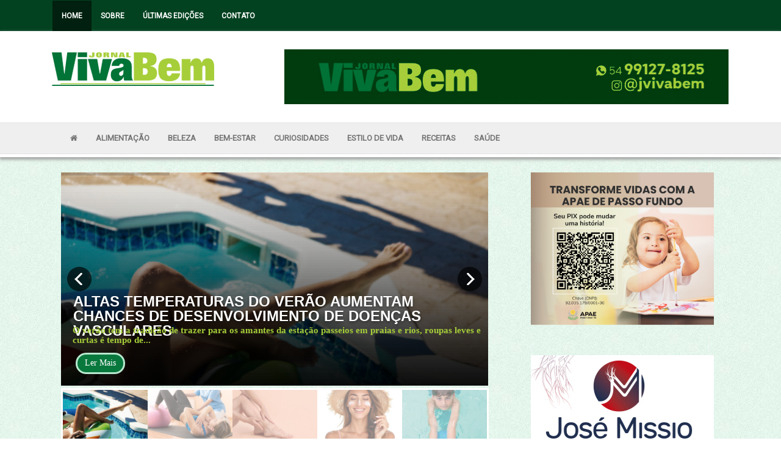

--- FILE ---
content_type: text/html; charset=UTF-8
request_url: http://jornalvivabem.com.br/
body_size: 41972
content:
<!doctype html>
<html>
<head>
<meta charset=utf-8>
<meta name=viewport content="width=device-width, initial-scale=1.0"/>
<link href="wp-content/themes/jvb/css/bootstrap.css" rel=stylesheet />
<link href="//netdna.bootstrapcdn.com/font-awesome/3.2.1/css/font-awesome.min.css" rel=stylesheet />
<link href='http://fonts.googleapis.com/css?family=Roboto:400' rel=stylesheet type='text/css'>
<link href="wp-content/themes/jvb/css/style.css" rel=stylesheet />
<script src="https://ajax.googleapis.com/ajax/libs/jquery/2.2.0/jquery.min.js"></script>
<!-- <script src="https://code.jquery.com/jquery-1.12.3.min.js"></script> -->
<script src="http://areaaperta.com/nicescroll/js/jquery.nicescroll.min.js"></script><script type="text/javascript">$(document).ready(function(){$("html").niceScroll({cursorwidth:"15px",zindex:"999",autohidemode:false,cursorcolor:"#001900",cursorborderradius:"0px"});});</script>
<meta name=robots content=max-image-preview:large />
<!--[if lt IE 9]><script>var rfbwp_ie_8 = true;</script><![endif]--><link rel=alternate type="application/rss+xml" title="Feed de comentários para Jornal Viva Bem &raquo; HOME" href="http://jornalvivabem.com.br/home/feed/"/>
<link rel=alternate title="oEmbed (JSON)" type="application/json+oembed" href="http://jornalvivabem.com.br/wp-json/oembed/1.0/embed?url=http%3A%2F%2Fjornalvivabem.com.br%2F"/>
<link rel=alternate title="oEmbed (XML)" type="text/xml+oembed" href="http://jornalvivabem.com.br/wp-json/oembed/1.0/embed?url=http%3A%2F%2Fjornalvivabem.com.br%2F&#038;format=xml"/>
<style id=wp-img-auto-sizes-contain-inline-css type='text/css'>img:is([sizes=auto i],[sizes^="auto," i]){contain-intrinsic-size:3000px 1500px}</style>
<link rel=stylesheet id=sbi_styles-css href='wp-content/plugins/instagram-feed/css/sbi-styles.min.css?ver=6.10.0' type='text/css' media=all />
<style id=wp-emoji-styles-inline-css type='text/css'>img.wp-smiley,img.emoji{display:inline!important;border:none!important;box-shadow:none!important;height:1em!important;width:1em!important;margin:0 .07em!important;vertical-align:-.1em!important;background:none!important;padding:0!important}</style>
<style id=wp-block-library-inline-css type='text/css'>:root{--wp-block-synced-color:#7a00df;--wp-block-synced-color--rgb:122 , 0 , 223;--wp-bound-block-color:var(--wp-block-synced-color);--wp-editor-canvas-background:#ddd;--wp-admin-theme-color:#007cba;--wp-admin-theme-color--rgb:0 , 124 , 186;--wp-admin-theme-color-darker-10:#006ba1;--wp-admin-theme-color-darker-10--rgb:0 , 107 , 160.5;--wp-admin-theme-color-darker-20:#005a87;--wp-admin-theme-color-darker-20--rgb:0 , 90 , 135;--wp-admin-border-width-focus:2px}@media (min-resolution:192dpi){:root{--wp-admin-border-width-focus:1.5px}}.wp-element-button{cursor:pointer}:root .has-very-light-gray-background-color{background-color:#eee}:root .has-very-dark-gray-background-color{background-color:#313131}:root .has-very-light-gray-color{color:#eee}:root .has-very-dark-gray-color{color:#313131}:root .has-vivid-green-cyan-to-vivid-cyan-blue-gradient-background{background:linear-gradient(135deg,#00d084,#0693e3)}:root .has-purple-crush-gradient-background{background:linear-gradient(135deg,#34e2e4,#4721fb 50%,#ab1dfe)}:root .has-hazy-dawn-gradient-background{background:linear-gradient(135deg,#faaca8,#dad0ec)}:root .has-subdued-olive-gradient-background{background:linear-gradient(135deg,#fafae1,#67a671)}:root .has-atomic-cream-gradient-background{background:linear-gradient(135deg,#fdd79a,#004a59)}:root .has-nightshade-gradient-background{background:linear-gradient(135deg,#330968,#31cdcf)}:root .has-midnight-gradient-background{background:linear-gradient(135deg,#020381,#2874fc)}:root{--wp--preset--font-size--normal:16px;--wp--preset--font-size--huge:42px}.has-regular-font-size{font-size:1em}.has-larger-font-size{font-size:2.625em}.has-normal-font-size{font-size:var(--wp--preset--font-size--normal)}.has-huge-font-size{font-size:var(--wp--preset--font-size--huge)}.has-text-align-center{text-align:center}.has-text-align-left{text-align:left}.has-text-align-right{text-align:right}.has-fit-text{white-space:nowrap!important}#end-resizable-editor-section{display:none}.aligncenter{clear:both}.items-justified-left{justify-content:flex-start}.items-justified-center{justify-content:center}.items-justified-right{justify-content:flex-end}.items-justified-space-between{justify-content:space-between}.screen-reader-text{border:0;clip-path:inset(50%);height:1px;margin:-1px;overflow:hidden;padding:0;position:absolute;width:1px;word-wrap:normal!important}.screen-reader-text:focus{background-color:#ddd;clip-path:none;color:#444;display:block;font-size:1em;height:auto;left:5px;line-height:normal;padding:15px 23px 14px;text-decoration:none;top:5px;width:auto;z-index:100000}html :where(.has-border-color){border-style:solid}html :where([style*=border-top-color]){border-top-style:solid}html :where([style*=border-right-color]){border-right-style:solid}html :where([style*=border-bottom-color]){border-bottom-style:solid}html :where([style*=border-left-color]){border-left-style:solid}html :where([style*=border-width]){border-style:solid}html :where([style*=border-top-width]){border-top-style:solid}html :where([style*=border-right-width]){border-right-style:solid}html :where([style*=border-bottom-width]){border-bottom-style:solid}html :where([style*=border-left-width]){border-left-style:solid}html :where(img[class*=wp-image-]){height:auto;max-width:100%}:where(figure){margin:0 0 1em}html :where(.is-position-sticky){--wp-admin--admin-bar--position-offset:var(--wp-admin--admin-bar--height,0)}@media screen and (max-width:600px){html :where(.is-position-sticky){--wp-admin--admin-bar--position-offset:0}}</style><style id=wp-block-paragraph-inline-css type='text/css'>.is-small-text{font-size:.875em}.is-regular-text{font-size:1em}.is-large-text{font-size:2.25em}.is-larger-text{font-size:3em}.has-drop-cap:not(:focus):first-letter{float:left;font-size:8.4em;font-style:normal;font-weight:100;line-height:.68;margin:.05em .1em 0 0;text-transform:uppercase}body.rtl .has-drop-cap:not(:focus):first-letter{float:none;margin-left:.1em}p.has-drop-cap.has-background{overflow:hidden}:root :where(p.has-background){padding:1.25em 2.375em}:where(p.has-text-color:not(.has-link-color)) a{color:inherit}p.has-text-align-left[style*="writing-mode:vertical-lr"],p.has-text-align-right[style*="writing-mode:vertical-rl"]{rotate:180deg}</style>
<style id=global-styles-inline-css type='text/css'>:root{--wp--preset--aspect-ratio--square:1;--wp--preset--aspect-ratio--4-3: 4/3;--wp--preset--aspect-ratio--3-4: 3/4;--wp--preset--aspect-ratio--3-2: 3/2;--wp--preset--aspect-ratio--2-3: 2/3;--wp--preset--aspect-ratio--16-9: 16/9;--wp--preset--aspect-ratio--9-16: 9/16;--wp--preset--color--black:#000;--wp--preset--color--cyan-bluish-gray:#abb8c3;--wp--preset--color--white:#fff;--wp--preset--color--pale-pink:#f78da7;--wp--preset--color--vivid-red:#cf2e2e;--wp--preset--color--luminous-vivid-orange:#ff6900;--wp--preset--color--luminous-vivid-amber:#fcb900;--wp--preset--color--light-green-cyan:#7bdcb5;--wp--preset--color--vivid-green-cyan:#00d084;--wp--preset--color--pale-cyan-blue:#8ed1fc;--wp--preset--color--vivid-cyan-blue:#0693e3;--wp--preset--color--vivid-purple:#9b51e0;--wp--preset--gradient--vivid-cyan-blue-to-vivid-purple:linear-gradient(135deg,#0693e3 0%,#9b51e0 100%);--wp--preset--gradient--light-green-cyan-to-vivid-green-cyan:linear-gradient(135deg,#7adcb4 0%,#00d082 100%);--wp--preset--gradient--luminous-vivid-amber-to-luminous-vivid-orange:linear-gradient(135deg,#fcb900 0%,#ff6900 100%);--wp--preset--gradient--luminous-vivid-orange-to-vivid-red:linear-gradient(135deg,#ff6900 0%,#cf2e2e 100%);--wp--preset--gradient--very-light-gray-to-cyan-bluish-gray:linear-gradient(135deg,#eee 0%,#a9b8c3 100%);--wp--preset--gradient--cool-to-warm-spectrum:linear-gradient(135deg,#4aeadc 0%,#9778d1 20%,#cf2aba 40%,#ee2c82 60%,#fb6962 80%,#fef84c 100%);--wp--preset--gradient--blush-light-purple:linear-gradient(135deg,#ffceec 0%,#9896f0 100%);--wp--preset--gradient--blush-bordeaux:linear-gradient(135deg,#fecda5 0%,#fe2d2d 50%,#6b003e 100%);--wp--preset--gradient--luminous-dusk:linear-gradient(135deg,#ffcb70 0%,#c751c0 50%,#4158d0 100%);--wp--preset--gradient--pale-ocean:linear-gradient(135deg,#fff5cb 0%,#b6e3d4 50%,#33a7b5 100%);--wp--preset--gradient--electric-grass:linear-gradient(135deg,#caf880 0%,#71ce7e 100%);--wp--preset--gradient--midnight:linear-gradient(135deg,#020381 0%,#2874fc 100%);--wp--preset--font-size--small:13px;--wp--preset--font-size--medium:20px;--wp--preset--font-size--large:36px;--wp--preset--font-size--x-large:42px;--wp--preset--spacing--20:.44rem;--wp--preset--spacing--30:.67rem;--wp--preset--spacing--40:1rem;--wp--preset--spacing--50:1.5rem;--wp--preset--spacing--60:2.25rem;--wp--preset--spacing--70:3.38rem;--wp--preset--spacing--80:5.06rem;--wp--preset--shadow--natural:6px 6px 9px rgba(0,0,0,.2);--wp--preset--shadow--deep:12px 12px 50px rgba(0,0,0,.4);--wp--preset--shadow--sharp:6px 6px 0 rgba(0,0,0,.2);--wp--preset--shadow--outlined:6px 6px 0 -3px #fff , 6px 6px #000;--wp--preset--shadow--crisp:6px 6px 0 #000}:where(.is-layout-flex){gap:.5em}:where(.is-layout-grid){gap:.5em}body .is-layout-flex{display:flex}.is-layout-flex{flex-wrap:wrap;align-items:center}.is-layout-flex > :is(*, div){margin:0}body .is-layout-grid{display:grid}.is-layout-grid > :is(*, div){margin:0}:where(.wp-block-columns.is-layout-flex){gap:2em}:where(.wp-block-columns.is-layout-grid){gap:2em}:where(.wp-block-post-template.is-layout-flex){gap:1.25em}:where(.wp-block-post-template.is-layout-grid){gap:1.25em}.has-black-color{color:var(--wp--preset--color--black)!important}.has-cyan-bluish-gray-color{color:var(--wp--preset--color--cyan-bluish-gray)!important}.has-white-color{color:var(--wp--preset--color--white)!important}.has-pale-pink-color{color:var(--wp--preset--color--pale-pink)!important}.has-vivid-red-color{color:var(--wp--preset--color--vivid-red)!important}.has-luminous-vivid-orange-color{color:var(--wp--preset--color--luminous-vivid-orange)!important}.has-luminous-vivid-amber-color{color:var(--wp--preset--color--luminous-vivid-amber)!important}.has-light-green-cyan-color{color:var(--wp--preset--color--light-green-cyan)!important}.has-vivid-green-cyan-color{color:var(--wp--preset--color--vivid-green-cyan)!important}.has-pale-cyan-blue-color{color:var(--wp--preset--color--pale-cyan-blue)!important}.has-vivid-cyan-blue-color{color:var(--wp--preset--color--vivid-cyan-blue)!important}.has-vivid-purple-color{color:var(--wp--preset--color--vivid-purple)!important}.has-black-background-color{background-color:var(--wp--preset--color--black)!important}.has-cyan-bluish-gray-background-color{background-color:var(--wp--preset--color--cyan-bluish-gray)!important}.has-white-background-color{background-color:var(--wp--preset--color--white)!important}.has-pale-pink-background-color{background-color:var(--wp--preset--color--pale-pink)!important}.has-vivid-red-background-color{background-color:var(--wp--preset--color--vivid-red)!important}.has-luminous-vivid-orange-background-color{background-color:var(--wp--preset--color--luminous-vivid-orange)!important}.has-luminous-vivid-amber-background-color{background-color:var(--wp--preset--color--luminous-vivid-amber)!important}.has-light-green-cyan-background-color{background-color:var(--wp--preset--color--light-green-cyan)!important}.has-vivid-green-cyan-background-color{background-color:var(--wp--preset--color--vivid-green-cyan)!important}.has-pale-cyan-blue-background-color{background-color:var(--wp--preset--color--pale-cyan-blue)!important}.has-vivid-cyan-blue-background-color{background-color:var(--wp--preset--color--vivid-cyan-blue)!important}.has-vivid-purple-background-color{background-color:var(--wp--preset--color--vivid-purple)!important}.has-black-border-color{border-color:var(--wp--preset--color--black)!important}.has-cyan-bluish-gray-border-color{border-color:var(--wp--preset--color--cyan-bluish-gray)!important}.has-white-border-color{border-color:var(--wp--preset--color--white)!important}.has-pale-pink-border-color{border-color:var(--wp--preset--color--pale-pink)!important}.has-vivid-red-border-color{border-color:var(--wp--preset--color--vivid-red)!important}.has-luminous-vivid-orange-border-color{border-color:var(--wp--preset--color--luminous-vivid-orange)!important}.has-luminous-vivid-amber-border-color{border-color:var(--wp--preset--color--luminous-vivid-amber)!important}.has-light-green-cyan-border-color{border-color:var(--wp--preset--color--light-green-cyan)!important}.has-vivid-green-cyan-border-color{border-color:var(--wp--preset--color--vivid-green-cyan)!important}.has-pale-cyan-blue-border-color{border-color:var(--wp--preset--color--pale-cyan-blue)!important}.has-vivid-cyan-blue-border-color{border-color:var(--wp--preset--color--vivid-cyan-blue)!important}.has-vivid-purple-border-color{border-color:var(--wp--preset--color--vivid-purple)!important}.has-vivid-cyan-blue-to-vivid-purple-gradient-background{background:var(--wp--preset--gradient--vivid-cyan-blue-to-vivid-purple)!important}.has-light-green-cyan-to-vivid-green-cyan-gradient-background{background:var(--wp--preset--gradient--light-green-cyan-to-vivid-green-cyan)!important}.has-luminous-vivid-amber-to-luminous-vivid-orange-gradient-background{background:var(--wp--preset--gradient--luminous-vivid-amber-to-luminous-vivid-orange)!important}.has-luminous-vivid-orange-to-vivid-red-gradient-background{background:var(--wp--preset--gradient--luminous-vivid-orange-to-vivid-red)!important}.has-very-light-gray-to-cyan-bluish-gray-gradient-background{background:var(--wp--preset--gradient--very-light-gray-to-cyan-bluish-gray)!important}.has-cool-to-warm-spectrum-gradient-background{background:var(--wp--preset--gradient--cool-to-warm-spectrum)!important}.has-blush-light-purple-gradient-background{background:var(--wp--preset--gradient--blush-light-purple)!important}.has-blush-bordeaux-gradient-background{background:var(--wp--preset--gradient--blush-bordeaux)!important}.has-luminous-dusk-gradient-background{background:var(--wp--preset--gradient--luminous-dusk)!important}.has-pale-ocean-gradient-background{background:var(--wp--preset--gradient--pale-ocean)!important}.has-electric-grass-gradient-background{background:var(--wp--preset--gradient--electric-grass)!important}.has-midnight-gradient-background{background:var(--wp--preset--gradient--midnight)!important}.has-small-font-size{font-size:var(--wp--preset--font-size--small)!important}.has-medium-font-size{font-size:var(--wp--preset--font-size--medium)!important}.has-large-font-size{font-size:var(--wp--preset--font-size--large)!important}.has-x-large-font-size{font-size:var(--wp--preset--font-size--x-large)!important}</style>

<style id=classic-theme-styles-inline-css type='text/css'>.wp-block-button__link{color:#fff;background-color:#32373c;border-radius:9999px;box-shadow:none;text-decoration:none;padding:calc(.667em + 2px) calc(1.333em + 2px);font-size:1.125em}.wp-block-file__button{background:#32373c;color:#fff;text-decoration:none}</style>
<link rel=stylesheet id=_ning_font_awesome_css-css href='wp-content/plugins/angwp/assets/fonts/font-awesome/css/font-awesome.min.css?ver=1.6.3' type='text/css' media=all />
<link rel=stylesheet id=_ning_css-css href='wp-content/plugins/angwp/assets/dist/angwp.bundle.js.css?ver=1.6.3' type='text/css' media=all />
<link rel=stylesheet id=spr_col_animate_css-css href='wp-content/plugins/angwp/include/extensions/spr_columns/assets/css/animate.min.css?ver=1.6.3' type='text/css' media=all />
<link rel=stylesheet id=spr_col_css-css href='wp-content/plugins/angwp/include/extensions/spr_columns/assets/css/spr_columns.css?ver=1.6.3' type='text/css' media=all />
<link rel=stylesheet id=contact-form-7-css href='wp-content/plugins/contact-form-71/includes/css/styles.css?ver=5.7.4' type='text/css' media=all />
<link rel=stylesheet id=rfbwp-fontawesome-css href='wp-content/plugins/responsive-flipbook/assets/fonts/font-awesome.css?ver=2.4.6' type='text/css' media=all />
<link rel=stylesheet id=rfbwp-et_icons-css href='wp-content/plugins/responsive-flipbook/assets/fonts/et-icons.css?ver=2.4.6' type='text/css' media=all />
<link rel=stylesheet id=rfbwp-et_line-css href='wp-content/plugins/responsive-flipbook/assets/fonts/et-line.css?ver=2.4.6' type='text/css' media=all />
<link rel=stylesheet id=rfbwp-styles-css href='wp-content/plugins/responsive-flipbook/assets/css/style.min.css?ver=2.4.6' type='text/css' media=all />
<link rel=stylesheet id=rs-plugin-settings-css href='wp-content/plugins/revslider/rs-plugin/css/settings.css?ver=4.6.5' type='text/css' media=all />
<style id=rs-plugin-settings-inline-css type='text/css'>.tp-caption a{color:#ff7302;text-shadow:none;-webkit-transition:all .2s ease-out;-moz-transition:all .2s ease-out;-o-transition:all .2s ease-out;-ms-transition:all .2s ease-out}.tp-caption a:hover{color:#ffa902}</style>
<script type="text/javascript" src="wp-includes/js/jquery/jquery.min.js?ver=3.7.1" id=jquery-core-js></script>
<script type="text/javascript" src="wp-includes/js/jquery/jquery-migrate.min.js?ver=3.4.1" id=jquery-migrate-js></script>
<script type="text/javascript" src="wp-content/plugins/angwp/assets/dev/js/advertising.js?ver=6.9" id=adning_dummy_advertising-js></script>
<script type="text/javascript" id=ion-sound-js-extra>//<![CDATA[
var mpcthLocalize={"soundsPath":"http://jornalvivabem.com.br/wp-content/plugins/responsive-flipbook/assets/sounds/","downloadPath":"http://jornalvivabem.com.br/wp-content/plugins/responsive-flipbook/includes/download.php?file="};
//]]></script>
<script type="text/javascript" src="wp-content/plugins/responsive-flipbook/assets/js/ion.sound.min.js?ver=2.4.6" id=ion-sound-js></script>
<script type="text/javascript" src="wp-content/plugins/responsive-flipbook/assets/js/jquery.doubletap.js?ver=2.4.6" id=jquery-doubletab-js></script>
<script type="text/javascript" src="wp-content/plugins/revslider/rs-plugin/js/jquery.themepunch.tools.min.js?ver=4.6.5" id=tp-tools-js></script>
<script type="text/javascript" src="wp-content/plugins/revslider/rs-plugin/js/jquery.themepunch.revolution.min.js?ver=4.6.5" id=revmin-js></script>
<link rel="https://api.w.org/" href="http://jornalvivabem.com.br/wp-json/"/><link rel=alternate title=JSON type="application/json" href="http://jornalvivabem.com.br/wp-json/wp/v2/pages/32"/><link rel=EditURI type="application/rsd+xml" title=RSD href="http://jornalvivabem.com.br/xmlrpc.php?rsd"/>
<meta name=generator content="WordPress 6.9"/>
<link rel=canonical href="http://jornalvivabem.com.br/"/>
<link rel=shortlink href='http://jornalvivabem.com.br/'/>
		<script type="text/javascript">jQuery(document).ready(function(){var ajaxRevslider=function(obj){var content="";data={};data.action='revslider_ajax_call_front';data.client_action='get_slider_html';data.token='02298c259a';data.type=obj.type;data.id=obj.id;data.aspectratio=obj.aspectratio;jQuery.ajax({type:"post",url:"http://jornalvivabem.com.br/wp-admin/admin-ajax.php",dataType:'json',data:data,async:false,success:function(ret,textStatus,XMLHttpRequest){if(ret.success==true)content=ret.data;},error:function(e){console.log(e);}});return content;};var ajaxRemoveRevslider=function(obj){return jQuery(obj.selector+" .rev_slider").revkill();};var extendessential=setInterval(function(){if(jQuery.fn.tpessential!=undefined){clearInterval(extendessential);if(typeof(jQuery.fn.tpessential.defaults)!=='undefined'){jQuery.fn.tpessential.defaults.ajaxTypes.push({type:"revslider",func:ajaxRevslider,killfunc:ajaxRemoveRevslider,openAnimationSpeed:0.3});}}},30);});</script>
		
<!-- Ads on this site are served by Adning v1.6.3 - adning.com -->
<style></style><!-- / Adning. -->

<link rel=icon href="wp-content/uploads/2020/06/cropped-VBEM-32x32.png" sizes=32x32 />
<link rel=icon href="wp-content/uploads/2020/06/cropped-VBEM-192x192.png" sizes=192x192 />
<link rel=apple-touch-icon href="wp-content/uploads/2020/06/cropped-VBEM-180x180.png"/>
<meta name=msapplication-TileImage content="http://jornalvivabem.com.br/wp-content/uploads/2020/06/cropped-VBEM-270x270.png"/>
<title>Jornal Viva Bem</title>
</head>
<body class="home wp-singular page-template page-template-template-home page-template-template-home-php page page-id-32 wp-theme-jvb">
<script>(function(i,s,o,g,r,a,m){i['GoogleAnalyticsObject']=r;i[r]=i[r]||function(){(i[r].q=i[r].q||[]).push(arguments)},i[r].l=1*new Date();a=s.createElement(o),m=s.getElementsByTagName(o)[0];a.async=1;a.src=g;m.parentNode.insertBefore(a,m)})(window,document,'script','//www.google-analytics.com/analytics.js','ga');ga('create','UA-17713792-1','auto');ga('send','pageview');</script>
<div class="container-fluid top-bar hidden-xs">
  <div class=container>
    <div class=row>
      <div class="col-md-12 pull-left">
        <div class=navbar-inverse>
          <div class=" navbar">
           <ul id=menu-institucional class="nav navbar-nav"><li id=menu-item-30 class="menu-item menu-item-type-custom menu-item-object-custom current-menu-item current_page_item menu-item-home menu-item-30 active "><a href="/" aria-current=page>Home</a></li>
<li id=menu-item-52 class="menu-item menu-item-type-post_type menu-item-object-page menu-item-52"><a href="sobre/">Sobre</a></li>
<li id=menu-item-49 class="menu-item menu-item-type-post_type menu-item-object-page menu-item-49"><a href="ultimas-edicoes/">Últimas Edições</a></li>
<li id=menu-item-50 class="menu-item menu-item-type-post_type menu-item-object-page menu-item-50"><a href="contato/">Contato</a></li>
</ul> 
          </div>
        </div>
      </div>
    </div>
  </div>
</div>
<header>
  <div class=container>
    <div class="row space30">
      <div class=col-lg-4><a href="/"><img src="wp-content/themes/jvb/img/logo.png" width=266 height=63 class=img-responsive></a></div>
      <div class=col-lg-8><div class="angwp_8689 _ning_outer ang_zone_8689 _ning_jss_zone _align_center" style="max-width:728px;width:100%;overflow:hidden;height:inherit;"><div class="_ning_label _left" style=""></div><div id=_ning_zone_8689_1573058200 class=_ning_zone_inner style="width:728px; height:90px;position:relative;"><div u=slides style="position:absolute; overflow:hidden; left:0px; top:0px;width:728px; height:90px;"><div class="slide_1 slide" idle=5000><div class="angwp_8704 _ning_cont _ning_hidden _align_center" data-size=728x90 data-bid=8704 data-aid=8689 style="max-width:728px; width:100%;height:inherit;"><div class=_ning_inner style=""><a href="/?_dnlink=8704&amp;aid=8689&amp;t=1769390798" class="strack_cli _ning_link" target=_blank>&nbsp;</a><div class=_ning_elmt><img src="wp-content/uploads/angwp/items/8704/banner%20site%20topo%20731x91%20px%20-%2001.jpg"/></div></div></div><div class=clear></div></div><div class="slide_2 slide" idle=5000><div class="angwp_8705 _ning_cont _ning_hidden _align_center" data-size=728x90 data-bid=8705 data-aid=8689 style="max-width:728px; width:100%;height:inherit;"><div class=_ning_inner style=""><a href="/?_dnlink=8705&amp;aid=8689&amp;t=1769390798" class="strack_cli _ning_link" target=_blank>&nbsp;</a><div class=_ning_elmt><img src="wp-content/uploads/angwp/items/8705/banner%20site%20topo%20731x91%20px%20-%2002%20(1).jpg"/></div></div></div><div class=clear></div></div><div class="slide_3 slide" idle=5000><div class="angwp_8703 _ning_cont _ning_hidden _align_center" data-size=728x90 data-bid=8703 data-aid=8689 style="max-width:728px; width:100%;height:inherit;"><div class=_ning_inner style=""><a href="/?_dnlink=8703&amp;aid=8689&amp;t=1769390798" class="strack_cli _ning_link" target=_blank>&nbsp;</a><div class=_ning_elmt><img src="wp-content/uploads/angwp/items/8703/banner%20site%20VB%20topo.jpg"/></div></div></div><div class=clear></div></div></div></div></div><div class=clear></div> </div>
    </div>
  </div>
  <div class="container-fluid bg-menu  space30">
    <div class=container>
      <div class=row>
        <div class=col-lg-12>
          <div class=navbar-default>
            <div class="collapse navbar-collapse">
              <ul class="nav navbar-nav">
                <li class=""><a href="/" class="icon icon-home"></a></li>
                </ul>
                <ul id=menu-main-menu class="nav navbar-nav"><li id=menu-item-63 class="menu-item menu-item-type-taxonomy menu-item-object-category menu-item-63"><a href="categoria/alimentacao/">Alimentação</a></li>
<li id=menu-item-64 class="menu-item menu-item-type-taxonomy menu-item-object-category menu-item-64"><a href="categoria/beleza/">Beleza</a></li>
<li id=menu-item-38 class="menu-item menu-item-type-taxonomy menu-item-object-category menu-item-38"><a href="categoria/bem-estar/">Bem-estar</a></li>
<li id=menu-item-65 class="menu-item menu-item-type-taxonomy menu-item-object-category menu-item-65"><a href="categoria/curiosidades/">Curiosidades</a></li>
<li id=menu-item-66 class="menu-item menu-item-type-taxonomy menu-item-object-category menu-item-66"><a href="categoria/estilo-de-vida/">Estilo de Vida</a></li>
<li id=menu-item-67 class="menu-item menu-item-type-taxonomy menu-item-object-category menu-item-67"><a href="categoria/receitas/">Receitas</a></li>
<li id=menu-item-39 class="menu-item menu-item-type-taxonomy menu-item-object-category menu-item-39"><a href="categoria/saude/">Saúde</a></li>
</ul> 
<ul id=menu-main-menu class="nav navbar-nav visible-xs">

        <li id=" menu-item-39" class="visible-xs menu-item menu-item-type-taxonomy menu-item-object-category menu-item-39"><a href="sobre/">Sobre</a></li>
        <li id=" menu-item-39" class="visible-xs menu-item menu-item-type-taxonomy menu-item-object-category menu-item-39"><a href="ultimas-edicoes/">Últimas Edições</a></li>

        <li id=" menu-item-39" class="visible-xs menu-item menu-item-type-taxonomy menu-item-object-category menu-item-39"><a href="contato/">Contato</a></li>
            </ul>  </ul>
            </div>
            <!--/.navbar-collapse -->
            <div class=navbar-header>
              <button type=button class="navbar-toggle pull-right" data-toggle=collapse data-target=.navbar-collapse> <span class=icon-bar></span> <span class=icon-bar></span> <span class=icon-bar></span> </button>
            </div>
          </div>
        </div>
      </div>
    </div>
  </div>
</header><div class="container space25">
  <div class=row>
    <div class="col-md-8 ">
      <div class="col-md-12 ">	
        <div class=visible-xs><div class="box space25bottom"><div class=box-top><h2 class=text-uppercase>Última Edição</h2></div>			<div class=textwidget><div class=text-center>
<p><a class="centered text-center" href="ultimas-edicoes/" target=_self><img decoding=async class="alignnone wp-image-281 size-full" src="wp-content/uploads/2026/01/VIVA-BEM-Janeiro1.jpg" alt="" width=170 height=231 /></a></p>
<h5>Clique aqui para ver a versão impressa</h5>
</div>
</div>
		</div><div class="box space25bottom"><p>
<div id=sb_instagram class="sbi sbi_mob_col_1 sbi_tab_col_2 sbi_col_3 sbi_width_resp" style="padding-bottom: 10px;" data-feedid="*2" data-res=auto data-cols=3 data-colsmobile=1 data-colstablet=2 data-num=15 data-nummobile=20 data-item-padding=5 data-shortcode-atts="{&quot;feed&quot;:&quot;2&quot;}" data-postid=32 data-locatornonce=cc39882ca9 data-imageaspectratio=1:1 data-sbi-flags=favorLocal>
	<div class="sb_instagram_header  sbi_medium">
	<a class=sbi_header_link target=_blank rel="nofollow noopener" href="https://www.instagram.com/jvivabem/" title="@jvivabem">
		<div class=sbi_header_text>
			<div class=sbi_header_img data-avatar-url="https://scontent.cdninstagram.com/v/t51.2885-19/311970195_803804210826391_4318326695184528730_n.jpg?stp=dst-jpg_s206x206_tt6&amp;_nc_cat=100&amp;ccb=7-5&amp;_nc_sid=bf7eb4&amp;efg=eyJ2ZW5jb2RlX3RhZyI6InByb2ZpbGVfcGljLnd3dy42NzYuQzMifQ%3D%3D&amp;_nc_ohc=uMHZ_876HtwQ7kNvwH55frj&amp;_nc_oc=Adk6Cmokn0vUPgtCWp7PFcxLFeoWZ6aDJBGVdy00jaxd0sGKJnIz5O9qCypUCHmrfTk&amp;_nc_zt=24&amp;_nc_ht=scontent.cdninstagram.com&amp;edm=AP4hL3IEAAAA&amp;_nc_tpa=Q5bMBQFCxJwd1YOLZ_OkII7Wk_ME9mBscY_gY0RFjlAtezDv3BUkJsqUQIzECTSo-ufNtOKPTvr1Gh8hvw&amp;oh=00_AfoGK4vkNrB3K01CKjW1pmsgGfG7rxMXj_HmhJe7XvEz_w&amp;oe=697C8564">
									<div class=sbi_header_img_hover><svg class="sbi_new_logo fa-instagram fa-w-14" aria-hidden=true data-fa-processed="" aria-label=Instagram data-prefix=fab data-icon=instagram role=img viewBox="0 0 448 512">
                    <path fill=currentColor d="M224.1 141c-63.6 0-114.9 51.3-114.9 114.9s51.3 114.9 114.9 114.9S339 319.5 339 255.9 287.7 141 224.1 141zm0 189.6c-41.1 0-74.7-33.5-74.7-74.7s33.5-74.7 74.7-74.7 74.7 33.5 74.7 74.7-33.6 74.7-74.7 74.7zm146.4-194.3c0 14.9-12 26.8-26.8 26.8-14.9 0-26.8-12-26.8-26.8s12-26.8 26.8-26.8 26.8 12 26.8 26.8zm76.1 27.2c-1.7-35.9-9.9-67.7-36.2-93.9-26.2-26.2-58-34.4-93.9-36.2-37-2.1-147.9-2.1-184.9 0-35.8 1.7-67.6 9.9-93.9 36.1s-34.4 58-36.2 93.9c-2.1 37-2.1 147.9 0 184.9 1.7 35.9 9.9 67.7 36.2 93.9s58 34.4 93.9 36.2c37 2.1 147.9 2.1 184.9 0 35.9-1.7 67.7-9.9 93.9-36.2 26.2-26.2 34.4-58 36.2-93.9 2.1-37 2.1-147.8 0-184.8zM398.8 388c-7.8 19.6-22.9 34.7-42.6 42.6-29.5 11.7-99.5 9-132.1 9s-102.7 2.6-132.1-9c-19.6-7.8-34.7-22.9-42.6-42.6-11.7-29.5-9-99.5-9-132.1s-2.6-102.7 9-132.1c7.8-19.6 22.9-34.7 42.6-42.6 29.5-11.7 99.5-9 132.1-9s102.7-2.6 132.1 9c19.6 7.8 34.7 22.9 42.6 42.6 11.7 29.5 9 99.5 9 132.1s2.7 102.7-9 132.1z"></path>
                </svg></div>
					<img decoding=async src="https://jornalvivabem.com.br/wp-content/uploads/sb-instagram-feed-images/jvivabem.webp" alt="" width=50 height=50>
				
							</div>

			<div class=sbi_feedtheme_header_text>
				<h3>jvivabem</h3>
									<p class=sbi_bio>Há mais de 23 anos contribuindo para sua saúde e bem-estar.<br>
• Distribuição gratuita em Passo Fundo/RS 🧾<br>
• Seja nosso parceiro, anuncie 54 99127-8125</p>
							</div>
		</div>
	</a>
</div>

	<div id=sbi_images style="gap: 10px;">
		<div class="sbi_item sbi_type_image sbi_new sbi_transition" id=sbi_18088779925858772 data-date=1769342415>
	<div class=sbi_photo_wrap>
		<a class=sbi_photo href="https://www.instagram.com/p/DT7tEt1AbrR/" target=_blank rel="noopener nofollow" data-full-res="https://scontent.cdninstagram.com/v/t39.30808-6/615378707_1468600151941248_4424141991786642579_n.jpg?stp=dst-jpg_e35_tt6&#038;_nc_cat=105&#038;ccb=7-5&#038;_nc_sid=18de74&#038;efg=eyJlZmdfdGFnIjoiRkVFRC5iZXN0X2ltYWdlX3VybGdlbi5DMyJ9&#038;_nc_ohc=okLHHlRtPLwQ7kNvwEhTB-A&#038;_nc_oc=Adnp_tH73X_Hb_DX8yj0YcCVKn8cp8fzyDDX9GI7X7TVc0g0nt13OulpK3-QXL7zE0Y&#038;_nc_zt=23&#038;_nc_ht=scontent.cdninstagram.com&#038;edm=ANo9K5cEAAAA&#038;_nc_gid=Sv07thViqhcF_yQ9LkCPYA&#038;oh=00_AfpngoKlYLZxX71vZLR9yjE-4TY8q7JfRH_5-8nsyqrTmg&#038;oe=697C9601" data-img-src-set="{&quot;d&quot;:&quot;https:\/\/scontent.cdninstagram.com\/v\/t39.30808-6\/615378707_1468600151941248_4424141991786642579_n.jpg?stp=dst-jpg_e35_tt6&amp;_nc_cat=105&amp;ccb=7-5&amp;_nc_sid=18de74&amp;efg=eyJlZmdfdGFnIjoiRkVFRC5iZXN0X2ltYWdlX3VybGdlbi5DMyJ9&amp;_nc_ohc=okLHHlRtPLwQ7kNvwEhTB-A&amp;_nc_oc=Adnp_tH73X_Hb_DX8yj0YcCVKn8cp8fzyDDX9GI7X7TVc0g0nt13OulpK3-QXL7zE0Y&amp;_nc_zt=23&amp;_nc_ht=scontent.cdninstagram.com&amp;edm=ANo9K5cEAAAA&amp;_nc_gid=Sv07thViqhcF_yQ9LkCPYA&amp;oh=00_AfpngoKlYLZxX71vZLR9yjE-4TY8q7JfRH_5-8nsyqrTmg&amp;oe=697C9601&quot;,&quot;150&quot;:&quot;https:\/\/scontent.cdninstagram.com\/v\/t39.30808-6\/615378707_1468600151941248_4424141991786642579_n.jpg?stp=dst-jpg_e35_tt6&amp;_nc_cat=105&amp;ccb=7-5&amp;_nc_sid=18de74&amp;efg=eyJlZmdfdGFnIjoiRkVFRC5iZXN0X2ltYWdlX3VybGdlbi5DMyJ9&amp;_nc_ohc=okLHHlRtPLwQ7kNvwEhTB-A&amp;_nc_oc=Adnp_tH73X_Hb_DX8yj0YcCVKn8cp8fzyDDX9GI7X7TVc0g0nt13OulpK3-QXL7zE0Y&amp;_nc_zt=23&amp;_nc_ht=scontent.cdninstagram.com&amp;edm=ANo9K5cEAAAA&amp;_nc_gid=Sv07thViqhcF_yQ9LkCPYA&amp;oh=00_AfpngoKlYLZxX71vZLR9yjE-4TY8q7JfRH_5-8nsyqrTmg&amp;oe=697C9601&quot;,&quot;320&quot;:&quot;https:\/\/scontent.cdninstagram.com\/v\/t39.30808-6\/615378707_1468600151941248_4424141991786642579_n.jpg?stp=dst-jpg_e35_tt6&amp;_nc_cat=105&amp;ccb=7-5&amp;_nc_sid=18de74&amp;efg=eyJlZmdfdGFnIjoiRkVFRC5iZXN0X2ltYWdlX3VybGdlbi5DMyJ9&amp;_nc_ohc=okLHHlRtPLwQ7kNvwEhTB-A&amp;_nc_oc=Adnp_tH73X_Hb_DX8yj0YcCVKn8cp8fzyDDX9GI7X7TVc0g0nt13OulpK3-QXL7zE0Y&amp;_nc_zt=23&amp;_nc_ht=scontent.cdninstagram.com&amp;edm=ANo9K5cEAAAA&amp;_nc_gid=Sv07thViqhcF_yQ9LkCPYA&amp;oh=00_AfpngoKlYLZxX71vZLR9yjE-4TY8q7JfRH_5-8nsyqrTmg&amp;oe=697C9601&quot;,&quot;640&quot;:&quot;https:\/\/scontent.cdninstagram.com\/v\/t39.30808-6\/615378707_1468600151941248_4424141991786642579_n.jpg?stp=dst-jpg_e35_tt6&amp;_nc_cat=105&amp;ccb=7-5&amp;_nc_sid=18de74&amp;efg=eyJlZmdfdGFnIjoiRkVFRC5iZXN0X2ltYWdlX3VybGdlbi5DMyJ9&amp;_nc_ohc=okLHHlRtPLwQ7kNvwEhTB-A&amp;_nc_oc=Adnp_tH73X_Hb_DX8yj0YcCVKn8cp8fzyDDX9GI7X7TVc0g0nt13OulpK3-QXL7zE0Y&amp;_nc_zt=23&amp;_nc_ht=scontent.cdninstagram.com&amp;edm=ANo9K5cEAAAA&amp;_nc_gid=Sv07thViqhcF_yQ9LkCPYA&amp;oh=00_AfpngoKlYLZxX71vZLR9yjE-4TY8q7JfRH_5-8nsyqrTmg&amp;oe=697C9601&quot;}">
			<span class=sbi-screenreader>Embora não exista vacina, a hanseníase pode ser co</span>
									<img decoding=async src="wp-content/plugins/instagram-feed/img/placeholder.png" alt="Embora não exista vacina, a hanseníase pode ser controlada com diagnóstico rápido e tratamento adequado.
A prevenção acontece com atenção aos sinais, busca imediata por avaliação médica e exame de contatos próximos.
Quando não tratada, a doença pode causar dormência permanente, feridas, perda de força e até deformidades, consequências totalmente evitáveis com o cuidado precoce.
A melhor prevenção contra a hanseníase é a informação. 💜" aria-hidden=true>
		</a>
	</div>
</div><div class="sbi_item sbi_type_carousel sbi_new sbi_transition" id=sbi_18052348880444612 data-date=1769086445>
	<div class=sbi_photo_wrap>
		<a class=sbi_photo href="https://www.instagram.com/p/DT0E2eeDkVW/" target=_blank rel="noopener nofollow" data-full-res="https://scontent.cdninstagram.com/v/t51.82787-15/621569907_18038920877738851_6548803549976914151_n.webp?stp=dst-jpg_e35_tt6&#038;_nc_cat=109&#038;ccb=7-5&#038;_nc_sid=18de74&#038;efg=eyJlZmdfdGFnIjoiQ0FST1VTRUxfSVRFTS5iZXN0X2ltYWdlX3VybGdlbi5DMyJ9&#038;_nc_ohc=M2f-gflMPXcQ7kNvwHXJCBs&#038;_nc_oc=AdmaChlyCNlBwyXXW9VQctmKBCe-h0kdh7-wJCFXqOq1jnE-l2L7B-y2nD3WWMeaP2U&#038;_nc_zt=23&#038;_nc_ht=scontent.cdninstagram.com&#038;edm=ANo9K5cEAAAA&#038;_nc_gid=Sv07thViqhcF_yQ9LkCPYA&#038;oh=00_Afr7iQA1m1UbA8VnqrxKvwsoGIIxWOTgaU5ZkyMOjCH6Jw&#038;oe=697C7537" data-img-src-set="{&quot;d&quot;:&quot;https:\/\/scontent.cdninstagram.com\/v\/t51.82787-15\/621569907_18038920877738851_6548803549976914151_n.webp?stp=dst-jpg_e35_tt6&amp;_nc_cat=109&amp;ccb=7-5&amp;_nc_sid=18de74&amp;efg=eyJlZmdfdGFnIjoiQ0FST1VTRUxfSVRFTS5iZXN0X2ltYWdlX3VybGdlbi5DMyJ9&amp;_nc_ohc=M2f-gflMPXcQ7kNvwHXJCBs&amp;_nc_oc=AdmaChlyCNlBwyXXW9VQctmKBCe-h0kdh7-wJCFXqOq1jnE-l2L7B-y2nD3WWMeaP2U&amp;_nc_zt=23&amp;_nc_ht=scontent.cdninstagram.com&amp;edm=ANo9K5cEAAAA&amp;_nc_gid=Sv07thViqhcF_yQ9LkCPYA&amp;oh=00_Afr7iQA1m1UbA8VnqrxKvwsoGIIxWOTgaU5ZkyMOjCH6Jw&amp;oe=697C7537&quot;,&quot;150&quot;:&quot;https:\/\/scontent.cdninstagram.com\/v\/t51.82787-15\/621569907_18038920877738851_6548803549976914151_n.webp?stp=dst-jpg_e35_tt6&amp;_nc_cat=109&amp;ccb=7-5&amp;_nc_sid=18de74&amp;efg=eyJlZmdfdGFnIjoiQ0FST1VTRUxfSVRFTS5iZXN0X2ltYWdlX3VybGdlbi5DMyJ9&amp;_nc_ohc=M2f-gflMPXcQ7kNvwHXJCBs&amp;_nc_oc=AdmaChlyCNlBwyXXW9VQctmKBCe-h0kdh7-wJCFXqOq1jnE-l2L7B-y2nD3WWMeaP2U&amp;_nc_zt=23&amp;_nc_ht=scontent.cdninstagram.com&amp;edm=ANo9K5cEAAAA&amp;_nc_gid=Sv07thViqhcF_yQ9LkCPYA&amp;oh=00_Afr7iQA1m1UbA8VnqrxKvwsoGIIxWOTgaU5ZkyMOjCH6Jw&amp;oe=697C7537&quot;,&quot;320&quot;:&quot;https:\/\/scontent.cdninstagram.com\/v\/t51.82787-15\/621569907_18038920877738851_6548803549976914151_n.webp?stp=dst-jpg_e35_tt6&amp;_nc_cat=109&amp;ccb=7-5&amp;_nc_sid=18de74&amp;efg=eyJlZmdfdGFnIjoiQ0FST1VTRUxfSVRFTS5iZXN0X2ltYWdlX3VybGdlbi5DMyJ9&amp;_nc_ohc=M2f-gflMPXcQ7kNvwHXJCBs&amp;_nc_oc=AdmaChlyCNlBwyXXW9VQctmKBCe-h0kdh7-wJCFXqOq1jnE-l2L7B-y2nD3WWMeaP2U&amp;_nc_zt=23&amp;_nc_ht=scontent.cdninstagram.com&amp;edm=ANo9K5cEAAAA&amp;_nc_gid=Sv07thViqhcF_yQ9LkCPYA&amp;oh=00_Afr7iQA1m1UbA8VnqrxKvwsoGIIxWOTgaU5ZkyMOjCH6Jw&amp;oe=697C7537&quot;,&quot;640&quot;:&quot;https:\/\/scontent.cdninstagram.com\/v\/t51.82787-15\/621569907_18038920877738851_6548803549976914151_n.webp?stp=dst-jpg_e35_tt6&amp;_nc_cat=109&amp;ccb=7-5&amp;_nc_sid=18de74&amp;efg=eyJlZmdfdGFnIjoiQ0FST1VTRUxfSVRFTS5iZXN0X2ltYWdlX3VybGdlbi5DMyJ9&amp;_nc_ohc=M2f-gflMPXcQ7kNvwHXJCBs&amp;_nc_oc=AdmaChlyCNlBwyXXW9VQctmKBCe-h0kdh7-wJCFXqOq1jnE-l2L7B-y2nD3WWMeaP2U&amp;_nc_zt=23&amp;_nc_ht=scontent.cdninstagram.com&amp;edm=ANo9K5cEAAAA&amp;_nc_gid=Sv07thViqhcF_yQ9LkCPYA&amp;oh=00_Afr7iQA1m1UbA8VnqrxKvwsoGIIxWOTgaU5ZkyMOjCH6Jw&amp;oe=697C7537&quot;}">
			<span class=sbi-screenreader>Altas temperaturas do Verão aumentam chances de de</span>
			<svg class="svg-inline--fa fa-clone fa-w-16 sbi_lightbox_carousel_icon" aria-hidden=true aria-label=Clone data-fa-proƒcessed="" data-prefix=far data-icon=clone role=img xmlns="http://www.w3.org/2000/svg" viewBox="0 0 512 512">
                    <path fill=currentColor d="M464 0H144c-26.51 0-48 21.49-48 48v48H48c-26.51 0-48 21.49-48 48v320c0 26.51 21.49 48 48 48h320c26.51 0 48-21.49 48-48v-48h48c26.51 0 48-21.49 48-48V48c0-26.51-21.49-48-48-48zM362 464H54a6 6 0 0 1-6-6V150a6 6 0 0 1 6-6h42v224c0 26.51 21.49 48 48 48h224v42a6 6 0 0 1-6 6zm96-96H150a6 6 0 0 1-6-6V54a6 6 0 0 1 6-6h308a6 6 0 0 1 6 6v308a6 6 0 0 1-6 6z"></path>
                </svg>						<img decoding=async src="wp-content/plugins/instagram-feed/img/placeholder.png" alt="Altas temperaturas do Verão aumentam chances de desenvolvimento de doenças vasculares.
Por: Tiago Scherer 
Cirurgião vascular e endovascular 
Confira a matéria completa em nosso site, link na bio! 👍✅️" aria-hidden=true>
		</a>
	</div>
</div><div class="sbi_item sbi_type_image sbi_new sbi_transition" id=sbi_18189463063354733 data-date=1768907766>
	<div class=sbi_photo_wrap>
		<a class=sbi_photo href="https://www.instagram.com/p/DTuwDBuDfv6/" target=_blank rel="noopener nofollow" data-full-res="https://scontent.cdninstagram.com/v/t39.30808-6/605121670_1451235483677715_1077728176787163466_n.jpg?stp=dst-jpg_e35_tt6&#038;_nc_cat=102&#038;ccb=7-5&#038;_nc_sid=18de74&#038;efg=eyJlZmdfdGFnIjoiRkVFRC5iZXN0X2ltYWdlX3VybGdlbi5DMyJ9&#038;_nc_ohc=aCfhNGu6Qk8Q7kNvwGSCj-y&#038;_nc_oc=AdkdNQ4ETp7y8lOHXLl-MGQqariZe27AdFudxbZyrfqbbtHrclmOe5W013Ow896hH7w&#038;_nc_zt=23&#038;_nc_ht=scontent.cdninstagram.com&#038;edm=ANo9K5cEAAAA&#038;_nc_gid=Sv07thViqhcF_yQ9LkCPYA&#038;oh=00_Afpa66SQbOy-QS4uAk3l4bVl4ZJnDpZgadCvBU5fxmm7jw&#038;oe=697C7C02" data-img-src-set="{&quot;d&quot;:&quot;https:\/\/scontent.cdninstagram.com\/v\/t39.30808-6\/605121670_1451235483677715_1077728176787163466_n.jpg?stp=dst-jpg_e35_tt6&amp;_nc_cat=102&amp;ccb=7-5&amp;_nc_sid=18de74&amp;efg=eyJlZmdfdGFnIjoiRkVFRC5iZXN0X2ltYWdlX3VybGdlbi5DMyJ9&amp;_nc_ohc=aCfhNGu6Qk8Q7kNvwGSCj-y&amp;_nc_oc=AdkdNQ4ETp7y8lOHXLl-MGQqariZe27AdFudxbZyrfqbbtHrclmOe5W013Ow896hH7w&amp;_nc_zt=23&amp;_nc_ht=scontent.cdninstagram.com&amp;edm=ANo9K5cEAAAA&amp;_nc_gid=Sv07thViqhcF_yQ9LkCPYA&amp;oh=00_Afpa66SQbOy-QS4uAk3l4bVl4ZJnDpZgadCvBU5fxmm7jw&amp;oe=697C7C02&quot;,&quot;150&quot;:&quot;https:\/\/scontent.cdninstagram.com\/v\/t39.30808-6\/605121670_1451235483677715_1077728176787163466_n.jpg?stp=dst-jpg_e35_tt6&amp;_nc_cat=102&amp;ccb=7-5&amp;_nc_sid=18de74&amp;efg=eyJlZmdfdGFnIjoiRkVFRC5iZXN0X2ltYWdlX3VybGdlbi5DMyJ9&amp;_nc_ohc=aCfhNGu6Qk8Q7kNvwGSCj-y&amp;_nc_oc=AdkdNQ4ETp7y8lOHXLl-MGQqariZe27AdFudxbZyrfqbbtHrclmOe5W013Ow896hH7w&amp;_nc_zt=23&amp;_nc_ht=scontent.cdninstagram.com&amp;edm=ANo9K5cEAAAA&amp;_nc_gid=Sv07thViqhcF_yQ9LkCPYA&amp;oh=00_Afpa66SQbOy-QS4uAk3l4bVl4ZJnDpZgadCvBU5fxmm7jw&amp;oe=697C7C02&quot;,&quot;320&quot;:&quot;https:\/\/scontent.cdninstagram.com\/v\/t39.30808-6\/605121670_1451235483677715_1077728176787163466_n.jpg?stp=dst-jpg_e35_tt6&amp;_nc_cat=102&amp;ccb=7-5&amp;_nc_sid=18de74&amp;efg=eyJlZmdfdGFnIjoiRkVFRC5iZXN0X2ltYWdlX3VybGdlbi5DMyJ9&amp;_nc_ohc=aCfhNGu6Qk8Q7kNvwGSCj-y&amp;_nc_oc=AdkdNQ4ETp7y8lOHXLl-MGQqariZe27AdFudxbZyrfqbbtHrclmOe5W013Ow896hH7w&amp;_nc_zt=23&amp;_nc_ht=scontent.cdninstagram.com&amp;edm=ANo9K5cEAAAA&amp;_nc_gid=Sv07thViqhcF_yQ9LkCPYA&amp;oh=00_Afpa66SQbOy-QS4uAk3l4bVl4ZJnDpZgadCvBU5fxmm7jw&amp;oe=697C7C02&quot;,&quot;640&quot;:&quot;https:\/\/scontent.cdninstagram.com\/v\/t39.30808-6\/605121670_1451235483677715_1077728176787163466_n.jpg?stp=dst-jpg_e35_tt6&amp;_nc_cat=102&amp;ccb=7-5&amp;_nc_sid=18de74&amp;efg=eyJlZmdfdGFnIjoiRkVFRC5iZXN0X2ltYWdlX3VybGdlbi5DMyJ9&amp;_nc_ohc=aCfhNGu6Qk8Q7kNvwGSCj-y&amp;_nc_oc=AdkdNQ4ETp7y8lOHXLl-MGQqariZe27AdFudxbZyrfqbbtHrclmOe5W013Ow896hH7w&amp;_nc_zt=23&amp;_nc_ht=scontent.cdninstagram.com&amp;edm=ANo9K5cEAAAA&amp;_nc_gid=Sv07thViqhcF_yQ9LkCPYA&amp;oh=00_Afpa66SQbOy-QS4uAk3l4bVl4ZJnDpZgadCvBU5fxmm7jw&amp;oe=697C7C02&quot;}">
			<span class=sbi-screenreader>🤍A terapia transforma, acolhe e fortalece. 

Seja </span>
									<img decoding=async src="wp-content/plugins/instagram-feed/img/placeholder.png" alt="🤍A terapia transforma, acolhe e fortalece. 

Seja para organizar pensamentos, enfrentar momentos difíceis ou simplesmente se conhecer melhor, buscar ajuda profissional faz toda a diferença.

Não é sinal de fraqueza, é sinal de maturidade, respeito próprio e coragem.

Neste Janeiro Branco, cuide da mente com a mesma atenção que você cuida do corpo. E leve esse cuidado para todos os outros meses do ano." aria-hidden=true>
		</a>
	</div>
</div><div class="sbi_item sbi_type_image sbi_new sbi_transition" id=sbi_18093128371766033 data-date=1768662847>
	<div class=sbi_photo_wrap>
		<a class=sbi_photo href="https://www.instagram.com/p/DTnc5qhDRfX/" target=_blank rel="noopener nofollow" data-full-res="https://scontent.cdninstagram.com/v/t39.30808-6/605242268_1451234387011158_2948891932863495793_n.jpg?stp=dst-jpg_e35_tt6&#038;_nc_cat=107&#038;ccb=7-5&#038;_nc_sid=18de74&#038;efg=eyJlZmdfdGFnIjoiRkVFRC5iZXN0X2ltYWdlX3VybGdlbi5DMyJ9&#038;_nc_ohc=qlIlAL1gfgUQ7kNvwFIdaEc&#038;_nc_oc=Adn_uqrMF3FzeFglR5m4QmJG4BMhvxvNEiOFnDOrZrKlLyQ-mWIV4v7p1cV2KMNonNA&#038;_nc_zt=23&#038;_nc_ht=scontent.cdninstagram.com&#038;edm=ANo9K5cEAAAA&#038;_nc_gid=Sv07thViqhcF_yQ9LkCPYA&#038;oh=00_AfpiuImwy-WzLTUqDsoem-PhHB7gujIDLp4sizHEof9cpQ&#038;oe=697C79C7" data-img-src-set="{&quot;d&quot;:&quot;https:\/\/scontent.cdninstagram.com\/v\/t39.30808-6\/605242268_1451234387011158_2948891932863495793_n.jpg?stp=dst-jpg_e35_tt6&amp;_nc_cat=107&amp;ccb=7-5&amp;_nc_sid=18de74&amp;efg=eyJlZmdfdGFnIjoiRkVFRC5iZXN0X2ltYWdlX3VybGdlbi5DMyJ9&amp;_nc_ohc=qlIlAL1gfgUQ7kNvwFIdaEc&amp;_nc_oc=Adn_uqrMF3FzeFglR5m4QmJG4BMhvxvNEiOFnDOrZrKlLyQ-mWIV4v7p1cV2KMNonNA&amp;_nc_zt=23&amp;_nc_ht=scontent.cdninstagram.com&amp;edm=ANo9K5cEAAAA&amp;_nc_gid=Sv07thViqhcF_yQ9LkCPYA&amp;oh=00_AfpiuImwy-WzLTUqDsoem-PhHB7gujIDLp4sizHEof9cpQ&amp;oe=697C79C7&quot;,&quot;150&quot;:&quot;https:\/\/scontent.cdninstagram.com\/v\/t39.30808-6\/605242268_1451234387011158_2948891932863495793_n.jpg?stp=dst-jpg_e35_tt6&amp;_nc_cat=107&amp;ccb=7-5&amp;_nc_sid=18de74&amp;efg=eyJlZmdfdGFnIjoiRkVFRC5iZXN0X2ltYWdlX3VybGdlbi5DMyJ9&amp;_nc_ohc=qlIlAL1gfgUQ7kNvwFIdaEc&amp;_nc_oc=Adn_uqrMF3FzeFglR5m4QmJG4BMhvxvNEiOFnDOrZrKlLyQ-mWIV4v7p1cV2KMNonNA&amp;_nc_zt=23&amp;_nc_ht=scontent.cdninstagram.com&amp;edm=ANo9K5cEAAAA&amp;_nc_gid=Sv07thViqhcF_yQ9LkCPYA&amp;oh=00_AfpiuImwy-WzLTUqDsoem-PhHB7gujIDLp4sizHEof9cpQ&amp;oe=697C79C7&quot;,&quot;320&quot;:&quot;https:\/\/scontent.cdninstagram.com\/v\/t39.30808-6\/605242268_1451234387011158_2948891932863495793_n.jpg?stp=dst-jpg_e35_tt6&amp;_nc_cat=107&amp;ccb=7-5&amp;_nc_sid=18de74&amp;efg=eyJlZmdfdGFnIjoiRkVFRC5iZXN0X2ltYWdlX3VybGdlbi5DMyJ9&amp;_nc_ohc=qlIlAL1gfgUQ7kNvwFIdaEc&amp;_nc_oc=Adn_uqrMF3FzeFglR5m4QmJG4BMhvxvNEiOFnDOrZrKlLyQ-mWIV4v7p1cV2KMNonNA&amp;_nc_zt=23&amp;_nc_ht=scontent.cdninstagram.com&amp;edm=ANo9K5cEAAAA&amp;_nc_gid=Sv07thViqhcF_yQ9LkCPYA&amp;oh=00_AfpiuImwy-WzLTUqDsoem-PhHB7gujIDLp4sizHEof9cpQ&amp;oe=697C79C7&quot;,&quot;640&quot;:&quot;https:\/\/scontent.cdninstagram.com\/v\/t39.30808-6\/605242268_1451234387011158_2948891932863495793_n.jpg?stp=dst-jpg_e35_tt6&amp;_nc_cat=107&amp;ccb=7-5&amp;_nc_sid=18de74&amp;efg=eyJlZmdfdGFnIjoiRkVFRC5iZXN0X2ltYWdlX3VybGdlbi5DMyJ9&amp;_nc_ohc=qlIlAL1gfgUQ7kNvwFIdaEc&amp;_nc_oc=Adn_uqrMF3FzeFglR5m4QmJG4BMhvxvNEiOFnDOrZrKlLyQ-mWIV4v7p1cV2KMNonNA&amp;_nc_zt=23&amp;_nc_ht=scontent.cdninstagram.com&amp;edm=ANo9K5cEAAAA&amp;_nc_gid=Sv07thViqhcF_yQ9LkCPYA&amp;oh=00_AfpiuImwy-WzLTUqDsoem-PhHB7gujIDLp4sizHEof9cpQ&amp;oe=697C79C7&quot;}">
			<span class=sbi-screenreader>💜O tratamento da hanseníase é feito com antibiótic</span>
									<img decoding=async src="wp-content/plugins/instagram-feed/img/placeholder.png" alt="💜O tratamento da hanseníase é feito com antibióticos chamados poliquimioterapia (PQT), fornecidos 100% gratuitamente pelo SUS.
Ele é simples, eficaz e interrompe a transmissão logo no início.
Iniciá-lo o quanto antes é a melhor forma de evitar complicações e recuperar sua saúde com segurança.

Seguir as orientações médicas e completar o tratamento é fundamental para evitar sequelas, como danos nos nervos e dificuldades motoras." aria-hidden=true>
		</a>
	</div>
</div><div class="sbi_item sbi_type_video sbi_new sbi_transition" id=sbi_18215310562311387 data-date=1768331739>
	<div class=sbi_photo_wrap>
		<a class=sbi_photo href="https://www.instagram.com/reel/DTdlUinAXjM/" target=_blank rel="noopener nofollow" data-full-res="https://scontent.cdninstagram.com/v/t51.82787-15/616230043_18037964513738851_996280134815910127_n.jpg?stp=dst-jpg_e35_tt6&#038;_nc_cat=108&#038;ccb=7-5&#038;_nc_sid=18de74&#038;efg=eyJlZmdfdGFnIjoiQ0xJUFMuYmVzdF9pbWFnZV91cmxnZW4uQzMifQ%3D%3D&#038;_nc_ohc=HVfeEJhfr4AQ7kNvwGJCRys&#038;_nc_oc=AdmS5UCqWK1j4cIyBYEtQL6yGXE-4Jqc2XNIcBG9C_xaYsNvmsCdohCn3WMSkAbeoo8&#038;_nc_zt=23&#038;_nc_ht=scontent.cdninstagram.com&#038;edm=ANo9K5cEAAAA&#038;_nc_gid=Sv07thViqhcF_yQ9LkCPYA&#038;oh=00_AfpyHukpyAmMpwoIeFYYkNnH0mHBQ9s3eyg-SKZQ1B5CNA&#038;oe=697C73EF" data-img-src-set="{&quot;d&quot;:&quot;https:\/\/scontent.cdninstagram.com\/v\/t51.82787-15\/616230043_18037964513738851_996280134815910127_n.jpg?stp=dst-jpg_e35_tt6&amp;_nc_cat=108&amp;ccb=7-5&amp;_nc_sid=18de74&amp;efg=eyJlZmdfdGFnIjoiQ0xJUFMuYmVzdF9pbWFnZV91cmxnZW4uQzMifQ%3D%3D&amp;_nc_ohc=HVfeEJhfr4AQ7kNvwGJCRys&amp;_nc_oc=AdmS5UCqWK1j4cIyBYEtQL6yGXE-4Jqc2XNIcBG9C_xaYsNvmsCdohCn3WMSkAbeoo8&amp;_nc_zt=23&amp;_nc_ht=scontent.cdninstagram.com&amp;edm=ANo9K5cEAAAA&amp;_nc_gid=Sv07thViqhcF_yQ9LkCPYA&amp;oh=00_AfpyHukpyAmMpwoIeFYYkNnH0mHBQ9s3eyg-SKZQ1B5CNA&amp;oe=697C73EF&quot;,&quot;150&quot;:&quot;https:\/\/scontent.cdninstagram.com\/v\/t51.82787-15\/616230043_18037964513738851_996280134815910127_n.jpg?stp=dst-jpg_e35_tt6&amp;_nc_cat=108&amp;ccb=7-5&amp;_nc_sid=18de74&amp;efg=eyJlZmdfdGFnIjoiQ0xJUFMuYmVzdF9pbWFnZV91cmxnZW4uQzMifQ%3D%3D&amp;_nc_ohc=HVfeEJhfr4AQ7kNvwGJCRys&amp;_nc_oc=AdmS5UCqWK1j4cIyBYEtQL6yGXE-4Jqc2XNIcBG9C_xaYsNvmsCdohCn3WMSkAbeoo8&amp;_nc_zt=23&amp;_nc_ht=scontent.cdninstagram.com&amp;edm=ANo9K5cEAAAA&amp;_nc_gid=Sv07thViqhcF_yQ9LkCPYA&amp;oh=00_AfpyHukpyAmMpwoIeFYYkNnH0mHBQ9s3eyg-SKZQ1B5CNA&amp;oe=697C73EF&quot;,&quot;320&quot;:&quot;https:\/\/scontent.cdninstagram.com\/v\/t51.82787-15\/616230043_18037964513738851_996280134815910127_n.jpg?stp=dst-jpg_e35_tt6&amp;_nc_cat=108&amp;ccb=7-5&amp;_nc_sid=18de74&amp;efg=eyJlZmdfdGFnIjoiQ0xJUFMuYmVzdF9pbWFnZV91cmxnZW4uQzMifQ%3D%3D&amp;_nc_ohc=HVfeEJhfr4AQ7kNvwGJCRys&amp;_nc_oc=AdmS5UCqWK1j4cIyBYEtQL6yGXE-4Jqc2XNIcBG9C_xaYsNvmsCdohCn3WMSkAbeoo8&amp;_nc_zt=23&amp;_nc_ht=scontent.cdninstagram.com&amp;edm=ANo9K5cEAAAA&amp;_nc_gid=Sv07thViqhcF_yQ9LkCPYA&amp;oh=00_AfpyHukpyAmMpwoIeFYYkNnH0mHBQ9s3eyg-SKZQ1B5CNA&amp;oe=697C73EF&quot;,&quot;640&quot;:&quot;https:\/\/scontent.cdninstagram.com\/v\/t51.82787-15\/616230043_18037964513738851_996280134815910127_n.jpg?stp=dst-jpg_e35_tt6&amp;_nc_cat=108&amp;ccb=7-5&amp;_nc_sid=18de74&amp;efg=eyJlZmdfdGFnIjoiQ0xJUFMuYmVzdF9pbWFnZV91cmxnZW4uQzMifQ%3D%3D&amp;_nc_ohc=HVfeEJhfr4AQ7kNvwGJCRys&amp;_nc_oc=AdmS5UCqWK1j4cIyBYEtQL6yGXE-4Jqc2XNIcBG9C_xaYsNvmsCdohCn3WMSkAbeoo8&amp;_nc_zt=23&amp;_nc_ht=scontent.cdninstagram.com&amp;edm=ANo9K5cEAAAA&amp;_nc_gid=Sv07thViqhcF_yQ9LkCPYA&amp;oh=00_AfpyHukpyAmMpwoIeFYYkNnH0mHBQ9s3eyg-SKZQ1B5CNA&amp;oe=697C73EF&quot;}">
			<span class=sbi-screenreader>A prevenção começa com um simples agendamento.
Man</span>
						<svg style="color: rgba(255,255,255,1)" class="svg-inline--fa fa-play fa-w-14 sbi_playbtn" aria-label=Play aria-hidden=true data-fa-processed="" data-prefix=fa data-icon=play role=presentation xmlns="http://www.w3.org/2000/svg" viewBox="0 0 448 512"><path fill=currentColor d="M424.4 214.7L72.4 6.6C43.8-10.3 0 6.1 0 47.9V464c0 37.5 40.7 60.1 72.4 41.3l352-208c31.4-18.5 31.5-64.1 0-82.6z"></path></svg>			<img decoding=async src="wp-content/plugins/instagram-feed/img/placeholder.png" alt="A prevenção começa com um simples agendamento.
Mantenha seus exames em dia e viva com mais tranquilidade." aria-hidden=true>
		</a>
	</div>
</div><div class="sbi_item sbi_type_carousel sbi_new sbi_transition" id=sbi_17902435266351002 data-date=1768216226>
	<div class=sbi_photo_wrap>
		<a class=sbi_photo href="https://www.instagram.com/p/DTaJCkNDk_b/" target=_blank rel="noopener nofollow" data-full-res="https://scontent.cdninstagram.com/v/t51.82787-15/615558144_18037826435738851_5681532022359466810_n.webp?stp=dst-jpg_e35_tt6&#038;_nc_cat=100&#038;ccb=7-5&#038;_nc_sid=18de74&#038;efg=eyJlZmdfdGFnIjoiQ0FST1VTRUxfSVRFTS5iZXN0X2ltYWdlX3VybGdlbi5DMyJ9&#038;_nc_ohc=ObckqWE7c6QQ7kNvwFvG2QG&#038;_nc_oc=AdmUDqhc6404cdnL3e_iytlxttYTLNW_XFWbkRYnyU7fNNitzC9HYQAp_Pos-XljX44&#038;_nc_zt=23&#038;_nc_ht=scontent.cdninstagram.com&#038;edm=ANo9K5cEAAAA&#038;_nc_gid=Sv07thViqhcF_yQ9LkCPYA&#038;oh=00_AfrQeBAUo19S7s64_vxwN7Akm4aB53Pi1LYUALtIrLDuug&#038;oe=697C9CAE" data-img-src-set="{&quot;d&quot;:&quot;https:\/\/scontent.cdninstagram.com\/v\/t51.82787-15\/615558144_18037826435738851_5681532022359466810_n.webp?stp=dst-jpg_e35_tt6&amp;_nc_cat=100&amp;ccb=7-5&amp;_nc_sid=18de74&amp;efg=eyJlZmdfdGFnIjoiQ0FST1VTRUxfSVRFTS5iZXN0X2ltYWdlX3VybGdlbi5DMyJ9&amp;_nc_ohc=ObckqWE7c6QQ7kNvwFvG2QG&amp;_nc_oc=AdmUDqhc6404cdnL3e_iytlxttYTLNW_XFWbkRYnyU7fNNitzC9HYQAp_Pos-XljX44&amp;_nc_zt=23&amp;_nc_ht=scontent.cdninstagram.com&amp;edm=ANo9K5cEAAAA&amp;_nc_gid=Sv07thViqhcF_yQ9LkCPYA&amp;oh=00_AfrQeBAUo19S7s64_vxwN7Akm4aB53Pi1LYUALtIrLDuug&amp;oe=697C9CAE&quot;,&quot;150&quot;:&quot;https:\/\/scontent.cdninstagram.com\/v\/t51.82787-15\/615558144_18037826435738851_5681532022359466810_n.webp?stp=dst-jpg_e35_tt6&amp;_nc_cat=100&amp;ccb=7-5&amp;_nc_sid=18de74&amp;efg=eyJlZmdfdGFnIjoiQ0FST1VTRUxfSVRFTS5iZXN0X2ltYWdlX3VybGdlbi5DMyJ9&amp;_nc_ohc=ObckqWE7c6QQ7kNvwFvG2QG&amp;_nc_oc=AdmUDqhc6404cdnL3e_iytlxttYTLNW_XFWbkRYnyU7fNNitzC9HYQAp_Pos-XljX44&amp;_nc_zt=23&amp;_nc_ht=scontent.cdninstagram.com&amp;edm=ANo9K5cEAAAA&amp;_nc_gid=Sv07thViqhcF_yQ9LkCPYA&amp;oh=00_AfrQeBAUo19S7s64_vxwN7Akm4aB53Pi1LYUALtIrLDuug&amp;oe=697C9CAE&quot;,&quot;320&quot;:&quot;https:\/\/scontent.cdninstagram.com\/v\/t51.82787-15\/615558144_18037826435738851_5681532022359466810_n.webp?stp=dst-jpg_e35_tt6&amp;_nc_cat=100&amp;ccb=7-5&amp;_nc_sid=18de74&amp;efg=eyJlZmdfdGFnIjoiQ0FST1VTRUxfSVRFTS5iZXN0X2ltYWdlX3VybGdlbi5DMyJ9&amp;_nc_ohc=ObckqWE7c6QQ7kNvwFvG2QG&amp;_nc_oc=AdmUDqhc6404cdnL3e_iytlxttYTLNW_XFWbkRYnyU7fNNitzC9HYQAp_Pos-XljX44&amp;_nc_zt=23&amp;_nc_ht=scontent.cdninstagram.com&amp;edm=ANo9K5cEAAAA&amp;_nc_gid=Sv07thViqhcF_yQ9LkCPYA&amp;oh=00_AfrQeBAUo19S7s64_vxwN7Akm4aB53Pi1LYUALtIrLDuug&amp;oe=697C9CAE&quot;,&quot;640&quot;:&quot;https:\/\/scontent.cdninstagram.com\/v\/t51.82787-15\/615558144_18037826435738851_5681532022359466810_n.webp?stp=dst-jpg_e35_tt6&amp;_nc_cat=100&amp;ccb=7-5&amp;_nc_sid=18de74&amp;efg=eyJlZmdfdGFnIjoiQ0FST1VTRUxfSVRFTS5iZXN0X2ltYWdlX3VybGdlbi5DMyJ9&amp;_nc_ohc=ObckqWE7c6QQ7kNvwFvG2QG&amp;_nc_oc=AdmUDqhc6404cdnL3e_iytlxttYTLNW_XFWbkRYnyU7fNNitzC9HYQAp_Pos-XljX44&amp;_nc_zt=23&amp;_nc_ht=scontent.cdninstagram.com&amp;edm=ANo9K5cEAAAA&amp;_nc_gid=Sv07thViqhcF_yQ9LkCPYA&amp;oh=00_AfrQeBAUo19S7s64_vxwN7Akm4aB53Pi1LYUALtIrLDuug&amp;oe=697C9CAE&quot;}">
			<span class=sbi-screenreader>Doenças Venosas Crônicas:
a importância do tratame</span>
			<svg class="svg-inline--fa fa-clone fa-w-16 sbi_lightbox_carousel_icon" aria-hidden=true aria-label=Clone data-fa-proƒcessed="" data-prefix=far data-icon=clone role=img xmlns="http://www.w3.org/2000/svg" viewBox="0 0 512 512">
                    <path fill=currentColor d="M464 0H144c-26.51 0-48 21.49-48 48v48H48c-26.51 0-48 21.49-48 48v320c0 26.51 21.49 48 48 48h320c26.51 0 48-21.49 48-48v-48h48c26.51 0 48-21.49 48-48V48c0-26.51-21.49-48-48-48zM362 464H54a6 6 0 0 1-6-6V150a6 6 0 0 1 6-6h42v224c0 26.51 21.49 48 48 48h224v42a6 6 0 0 1-6 6zm96-96H150a6 6 0 0 1-6-6V54a6 6 0 0 1 6-6h308a6 6 0 0 1 6 6v308a6 6 0 0 1-6 6z"></path>
                </svg>						<img decoding=async src="wp-content/plugins/instagram-feed/img/placeholder.png" alt="Doenças Venosas Crônicas:
a importância do tratamento, da conscientização e das novas tecnologias.
Por: José Missio 
Cirurgião vascular 
@josemissio.vascular 
Confira a matéria completa em nosso site, link na bio! ✅️👍" aria-hidden=true>
		</a>
	</div>
</div><div class="sbi_item sbi_type_image sbi_new sbi_transition" id=sbi_17918113179092647 data-date=1767985868>
	<div class=sbi_photo_wrap>
		<a class=sbi_photo href="https://www.instagram.com/p/DTTRqitiKL8/" target=_blank rel="noopener nofollow" data-full-res="https://scontent.cdninstagram.com/v/t39.30808-6/600313218_1447012750766655_585221849797408781_n.jpg?stp=dst-jpg_e35_tt6&#038;_nc_cat=110&#038;ccb=7-5&#038;_nc_sid=18de74&#038;efg=eyJlZmdfdGFnIjoiRkVFRC5iZXN0X2ltYWdlX3VybGdlbi5DMyJ9&#038;_nc_ohc=5--ylnsBfrIQ7kNvwHyqfAF&#038;_nc_oc=Adl3u9hnkLdsdFhcHSH7LbfhCQMEpg2sq1g7szp1ygoaEG7ybOXBRWuaSdVmxd0TEl0&#038;_nc_zt=23&#038;_nc_ht=scontent.cdninstagram.com&#038;edm=ANo9K5cEAAAA&#038;_nc_gid=Sv07thViqhcF_yQ9LkCPYA&#038;oh=00_AfpGkTbeDfIPX9zeeSF5bJaSMTLJCxbrDpnuT2O_unrZtQ&#038;oe=697C7BC0" data-img-src-set="{&quot;d&quot;:&quot;https:\/\/scontent.cdninstagram.com\/v\/t39.30808-6\/600313218_1447012750766655_585221849797408781_n.jpg?stp=dst-jpg_e35_tt6&amp;_nc_cat=110&amp;ccb=7-5&amp;_nc_sid=18de74&amp;efg=eyJlZmdfdGFnIjoiRkVFRC5iZXN0X2ltYWdlX3VybGdlbi5DMyJ9&amp;_nc_ohc=5--ylnsBfrIQ7kNvwHyqfAF&amp;_nc_oc=Adl3u9hnkLdsdFhcHSH7LbfhCQMEpg2sq1g7szp1ygoaEG7ybOXBRWuaSdVmxd0TEl0&amp;_nc_zt=23&amp;_nc_ht=scontent.cdninstagram.com&amp;edm=ANo9K5cEAAAA&amp;_nc_gid=Sv07thViqhcF_yQ9LkCPYA&amp;oh=00_AfpGkTbeDfIPX9zeeSF5bJaSMTLJCxbrDpnuT2O_unrZtQ&amp;oe=697C7BC0&quot;,&quot;150&quot;:&quot;https:\/\/scontent.cdninstagram.com\/v\/t39.30808-6\/600313218_1447012750766655_585221849797408781_n.jpg?stp=dst-jpg_e35_tt6&amp;_nc_cat=110&amp;ccb=7-5&amp;_nc_sid=18de74&amp;efg=eyJlZmdfdGFnIjoiRkVFRC5iZXN0X2ltYWdlX3VybGdlbi5DMyJ9&amp;_nc_ohc=5--ylnsBfrIQ7kNvwHyqfAF&amp;_nc_oc=Adl3u9hnkLdsdFhcHSH7LbfhCQMEpg2sq1g7szp1ygoaEG7ybOXBRWuaSdVmxd0TEl0&amp;_nc_zt=23&amp;_nc_ht=scontent.cdninstagram.com&amp;edm=ANo9K5cEAAAA&amp;_nc_gid=Sv07thViqhcF_yQ9LkCPYA&amp;oh=00_AfpGkTbeDfIPX9zeeSF5bJaSMTLJCxbrDpnuT2O_unrZtQ&amp;oe=697C7BC0&quot;,&quot;320&quot;:&quot;https:\/\/scontent.cdninstagram.com\/v\/t39.30808-6\/600313218_1447012750766655_585221849797408781_n.jpg?stp=dst-jpg_e35_tt6&amp;_nc_cat=110&amp;ccb=7-5&amp;_nc_sid=18de74&amp;efg=eyJlZmdfdGFnIjoiRkVFRC5iZXN0X2ltYWdlX3VybGdlbi5DMyJ9&amp;_nc_ohc=5--ylnsBfrIQ7kNvwHyqfAF&amp;_nc_oc=Adl3u9hnkLdsdFhcHSH7LbfhCQMEpg2sq1g7szp1ygoaEG7ybOXBRWuaSdVmxd0TEl0&amp;_nc_zt=23&amp;_nc_ht=scontent.cdninstagram.com&amp;edm=ANo9K5cEAAAA&amp;_nc_gid=Sv07thViqhcF_yQ9LkCPYA&amp;oh=00_AfpGkTbeDfIPX9zeeSF5bJaSMTLJCxbrDpnuT2O_unrZtQ&amp;oe=697C7BC0&quot;,&quot;640&quot;:&quot;https:\/\/scontent.cdninstagram.com\/v\/t39.30808-6\/600313218_1447012750766655_585221849797408781_n.jpg?stp=dst-jpg_e35_tt6&amp;_nc_cat=110&amp;ccb=7-5&amp;_nc_sid=18de74&amp;efg=eyJlZmdfdGFnIjoiRkVFRC5iZXN0X2ltYWdlX3VybGdlbi5DMyJ9&amp;_nc_ohc=5--ylnsBfrIQ7kNvwHyqfAF&amp;_nc_oc=Adl3u9hnkLdsdFhcHSH7LbfhCQMEpg2sq1g7szp1ygoaEG7ybOXBRWuaSdVmxd0TEl0&amp;_nc_zt=23&amp;_nc_ht=scontent.cdninstagram.com&amp;edm=ANo9K5cEAAAA&amp;_nc_gid=Sv07thViqhcF_yQ9LkCPYA&amp;oh=00_AfpGkTbeDfIPX9zeeSF5bJaSMTLJCxbrDpnuT2O_unrZtQ&amp;oe=697C7BC0&quot;}">
			<span class=sbi-screenreader>Janeiro é considerado um mês simbólico de renovaçõ</span>
									<img decoding=async src="wp-content/plugins/instagram-feed/img/placeholder.png" alt="Janeiro é considerado um mês simbólico de renovações, por isso se tornou o marco da campanha Janeiro Branco. 🤍

É quando muitas pessoas repensam metas, reorganizam a vida e buscam novos começos, um “quadro em branco”, pronto para ser preenchido com mais equilíbrio emocional, autocuidado e propósito.

Aproveite este momento para refletir sobre suas emoções, hábitos e prioridades, sua mente merece atenção o ano inteiro." aria-hidden=true>
		</a>
	</div>
</div><div class="sbi_item sbi_type_image sbi_new sbi_transition" id=sbi_17906327769162098 data-date=1767889798>
	<div class=sbi_photo_wrap>
		<a class=sbi_photo href="https://www.instagram.com/p/DTQabX-jq1p/" target=_blank rel="noopener nofollow" data-full-res="https://scontent.cdninstagram.com/v/t39.30808-6/611763683_1465520815582515_166011829076993684_n.jpg?stp=dst-jpg_e35_tt6&#038;_nc_cat=106&#038;ccb=7-5&#038;_nc_sid=18de74&#038;efg=eyJlZmdfdGFnIjoiRkVFRC5iZXN0X2ltYWdlX3VybGdlbi5DMyJ9&#038;_nc_ohc=OXrI2AVljScQ7kNvwGMCqzK&#038;_nc_oc=AdnOvN3MK3iFIcyvX6-KnOIOYoX_DmIgaHIVkYKZ03v-X8mnMmAVQpthdg7horn10NE&#038;_nc_zt=23&#038;_nc_ht=scontent.cdninstagram.com&#038;edm=ANo9K5cEAAAA&#038;_nc_gid=Sv07thViqhcF_yQ9LkCPYA&#038;oh=00_AfqCyK1ZtYLGrVcrS1gcyNUSN7XFnR4Vdq9RNhg4M3FC7g&#038;oe=697C8A1E" data-img-src-set="{&quot;d&quot;:&quot;https:\/\/scontent.cdninstagram.com\/v\/t39.30808-6\/611763683_1465520815582515_166011829076993684_n.jpg?stp=dst-jpg_e35_tt6&amp;_nc_cat=106&amp;ccb=7-5&amp;_nc_sid=18de74&amp;efg=eyJlZmdfdGFnIjoiRkVFRC5iZXN0X2ltYWdlX3VybGdlbi5DMyJ9&amp;_nc_ohc=OXrI2AVljScQ7kNvwGMCqzK&amp;_nc_oc=AdnOvN3MK3iFIcyvX6-KnOIOYoX_DmIgaHIVkYKZ03v-X8mnMmAVQpthdg7horn10NE&amp;_nc_zt=23&amp;_nc_ht=scontent.cdninstagram.com&amp;edm=ANo9K5cEAAAA&amp;_nc_gid=Sv07thViqhcF_yQ9LkCPYA&amp;oh=00_AfqCyK1ZtYLGrVcrS1gcyNUSN7XFnR4Vdq9RNhg4M3FC7g&amp;oe=697C8A1E&quot;,&quot;150&quot;:&quot;https:\/\/scontent.cdninstagram.com\/v\/t39.30808-6\/611763683_1465520815582515_166011829076993684_n.jpg?stp=dst-jpg_e35_tt6&amp;_nc_cat=106&amp;ccb=7-5&amp;_nc_sid=18de74&amp;efg=eyJlZmdfdGFnIjoiRkVFRC5iZXN0X2ltYWdlX3VybGdlbi5DMyJ9&amp;_nc_ohc=OXrI2AVljScQ7kNvwGMCqzK&amp;_nc_oc=AdnOvN3MK3iFIcyvX6-KnOIOYoX_DmIgaHIVkYKZ03v-X8mnMmAVQpthdg7horn10NE&amp;_nc_zt=23&amp;_nc_ht=scontent.cdninstagram.com&amp;edm=ANo9K5cEAAAA&amp;_nc_gid=Sv07thViqhcF_yQ9LkCPYA&amp;oh=00_AfqCyK1ZtYLGrVcrS1gcyNUSN7XFnR4Vdq9RNhg4M3FC7g&amp;oe=697C8A1E&quot;,&quot;320&quot;:&quot;https:\/\/scontent.cdninstagram.com\/v\/t39.30808-6\/611763683_1465520815582515_166011829076993684_n.jpg?stp=dst-jpg_e35_tt6&amp;_nc_cat=106&amp;ccb=7-5&amp;_nc_sid=18de74&amp;efg=eyJlZmdfdGFnIjoiRkVFRC5iZXN0X2ltYWdlX3VybGdlbi5DMyJ9&amp;_nc_ohc=OXrI2AVljScQ7kNvwGMCqzK&amp;_nc_oc=AdnOvN3MK3iFIcyvX6-KnOIOYoX_DmIgaHIVkYKZ03v-X8mnMmAVQpthdg7horn10NE&amp;_nc_zt=23&amp;_nc_ht=scontent.cdninstagram.com&amp;edm=ANo9K5cEAAAA&amp;_nc_gid=Sv07thViqhcF_yQ9LkCPYA&amp;oh=00_AfqCyK1ZtYLGrVcrS1gcyNUSN7XFnR4Vdq9RNhg4M3FC7g&amp;oe=697C8A1E&quot;,&quot;640&quot;:&quot;https:\/\/scontent.cdninstagram.com\/v\/t39.30808-6\/611763683_1465520815582515_166011829076993684_n.jpg?stp=dst-jpg_e35_tt6&amp;_nc_cat=106&amp;ccb=7-5&amp;_nc_sid=18de74&amp;efg=eyJlZmdfdGFnIjoiRkVFRC5iZXN0X2ltYWdlX3VybGdlbi5DMyJ9&amp;_nc_ohc=OXrI2AVljScQ7kNvwGMCqzK&amp;_nc_oc=AdnOvN3MK3iFIcyvX6-KnOIOYoX_DmIgaHIVkYKZ03v-X8mnMmAVQpthdg7horn10NE&amp;_nc_zt=23&amp;_nc_ht=scontent.cdninstagram.com&amp;edm=ANo9K5cEAAAA&amp;_nc_gid=Sv07thViqhcF_yQ9LkCPYA&amp;oh=00_AfqCyK1ZtYLGrVcrS1gcyNUSN7XFnR4Vdq9RNhg4M3FC7g&amp;oe=697C8A1E&quot;}">
			<span class=sbi-screenreader>Quer informação de saúde e bem-estar sempre por pe</span>
									<img decoding=async src="wp-content/plugins/instagram-feed/img/placeholder.png" alt="Quer informação de saúde e bem-estar sempre por perto?
Acesse o site do Jornal Viva Bem e leve nosso conteúdo para qualquer lugar, a qualquer hora.
Porque cuidar de você também é estar bem informado." aria-hidden=true>
		</a>
	</div>
</div><div class="sbi_item sbi_type_image sbi_new sbi_transition" id=sbi_18137648962480262 data-date=1767626885>
	<div class=sbi_photo_wrap>
		<a class=sbi_photo href="https://www.instagram.com/p/DTIk9dOEY9z/" target=_blank rel="noopener nofollow" data-full-res="https://scontent.cdninstagram.com/v/t39.30808-6/599212690_1447009720766958_898396244489659127_n.jpg?stp=dst-jpg_e35_tt6&#038;_nc_cat=109&#038;ccb=7-5&#038;_nc_sid=18de74&#038;efg=eyJlZmdfdGFnIjoiRkVFRC5iZXN0X2ltYWdlX3VybGdlbi5DMyJ9&#038;_nc_ohc=wv24cdtqF2AQ7kNvwEiV3JO&#038;_nc_oc=AdnCVR8dgoVEXQFcfBJBsNqxrvssjXjTt_oSaPJeGVnwIh4PkEZqgjiznAOe5quOfyo&#038;_nc_zt=23&#038;_nc_ht=scontent.cdninstagram.com&#038;edm=ANo9K5cEAAAA&#038;_nc_gid=Sv07thViqhcF_yQ9LkCPYA&#038;oh=00_AfodhsxvFZmQxpF2wjAzZbSGB97n-7vJIfWb-Xj2lT5RRg&#038;oe=697C6EDD" data-img-src-set="{&quot;d&quot;:&quot;https:\/\/scontent.cdninstagram.com\/v\/t39.30808-6\/599212690_1447009720766958_898396244489659127_n.jpg?stp=dst-jpg_e35_tt6&amp;_nc_cat=109&amp;ccb=7-5&amp;_nc_sid=18de74&amp;efg=eyJlZmdfdGFnIjoiRkVFRC5iZXN0X2ltYWdlX3VybGdlbi5DMyJ9&amp;_nc_ohc=wv24cdtqF2AQ7kNvwEiV3JO&amp;_nc_oc=AdnCVR8dgoVEXQFcfBJBsNqxrvssjXjTt_oSaPJeGVnwIh4PkEZqgjiznAOe5quOfyo&amp;_nc_zt=23&amp;_nc_ht=scontent.cdninstagram.com&amp;edm=ANo9K5cEAAAA&amp;_nc_gid=Sv07thViqhcF_yQ9LkCPYA&amp;oh=00_AfodhsxvFZmQxpF2wjAzZbSGB97n-7vJIfWb-Xj2lT5RRg&amp;oe=697C6EDD&quot;,&quot;150&quot;:&quot;https:\/\/scontent.cdninstagram.com\/v\/t39.30808-6\/599212690_1447009720766958_898396244489659127_n.jpg?stp=dst-jpg_e35_tt6&amp;_nc_cat=109&amp;ccb=7-5&amp;_nc_sid=18de74&amp;efg=eyJlZmdfdGFnIjoiRkVFRC5iZXN0X2ltYWdlX3VybGdlbi5DMyJ9&amp;_nc_ohc=wv24cdtqF2AQ7kNvwEiV3JO&amp;_nc_oc=AdnCVR8dgoVEXQFcfBJBsNqxrvssjXjTt_oSaPJeGVnwIh4PkEZqgjiznAOe5quOfyo&amp;_nc_zt=23&amp;_nc_ht=scontent.cdninstagram.com&amp;edm=ANo9K5cEAAAA&amp;_nc_gid=Sv07thViqhcF_yQ9LkCPYA&amp;oh=00_AfodhsxvFZmQxpF2wjAzZbSGB97n-7vJIfWb-Xj2lT5RRg&amp;oe=697C6EDD&quot;,&quot;320&quot;:&quot;https:\/\/scontent.cdninstagram.com\/v\/t39.30808-6\/599212690_1447009720766958_898396244489659127_n.jpg?stp=dst-jpg_e35_tt6&amp;_nc_cat=109&amp;ccb=7-5&amp;_nc_sid=18de74&amp;efg=eyJlZmdfdGFnIjoiRkVFRC5iZXN0X2ltYWdlX3VybGdlbi5DMyJ9&amp;_nc_ohc=wv24cdtqF2AQ7kNvwEiV3JO&amp;_nc_oc=AdnCVR8dgoVEXQFcfBJBsNqxrvssjXjTt_oSaPJeGVnwIh4PkEZqgjiznAOe5quOfyo&amp;_nc_zt=23&amp;_nc_ht=scontent.cdninstagram.com&amp;edm=ANo9K5cEAAAA&amp;_nc_gid=Sv07thViqhcF_yQ9LkCPYA&amp;oh=00_AfodhsxvFZmQxpF2wjAzZbSGB97n-7vJIfWb-Xj2lT5RRg&amp;oe=697C6EDD&quot;,&quot;640&quot;:&quot;https:\/\/scontent.cdninstagram.com\/v\/t39.30808-6\/599212690_1447009720766958_898396244489659127_n.jpg?stp=dst-jpg_e35_tt6&amp;_nc_cat=109&amp;ccb=7-5&amp;_nc_sid=18de74&amp;efg=eyJlZmdfdGFnIjoiRkVFRC5iZXN0X2ltYWdlX3VybGdlbi5DMyJ9&amp;_nc_ohc=wv24cdtqF2AQ7kNvwEiV3JO&amp;_nc_oc=AdnCVR8dgoVEXQFcfBJBsNqxrvssjXjTt_oSaPJeGVnwIh4PkEZqgjiznAOe5quOfyo&amp;_nc_zt=23&amp;_nc_ht=scontent.cdninstagram.com&amp;edm=ANo9K5cEAAAA&amp;_nc_gid=Sv07thViqhcF_yQ9LkCPYA&amp;oh=00_AfodhsxvFZmQxpF2wjAzZbSGB97n-7vJIfWb-Xj2lT5RRg&amp;oe=697C6EDD&quot;}">
			<span class=sbi-screenreader>A hanseníase é uma doença infecciosa causada por u</span>
									<img decoding=async src="wp-content/plugins/instagram-feed/img/placeholder.png" alt="A hanseníase é uma doença infecciosa causada por uma bactéria que afeta principalmente a pele e os nervos.

Apesar de ainda existir muito preconceito, ela tem cura, e quando diagnosticada cedo, evita sequelas e garante qualidade de vida.

Sinais como manchas com perda de sensibilidade, formigamentos e dormências merecem atenção. Informar-se é o primeiro passo para vencer o estigma.

Fique atento aos sinais e procure uma unidade de saúde se notar algo diferente na pele ou na sensibilidade.
💜Juntos, combatemos o preconceito e fortalecemos o cuidado." aria-hidden=true>
		</a>
	</div>
</div><div class="sbi_item sbi_type_image sbi_new sbi_transition" id=sbi_18064638605227468 data-date=1767387847>
	<div class=sbi_photo_wrap>
		<a class=sbi_photo href="https://www.instagram.com/p/DTBdCHZDMHy/" target=_blank rel="noopener nofollow" data-full-res="https://scontent.cdninstagram.com/v/t39.30808-6/598799003_1447008437433753_7529326442998642957_n.jpg?stp=dst-jpg_e35_tt6&#038;_nc_cat=101&#038;ccb=7-5&#038;_nc_sid=18de74&#038;efg=eyJlZmdfdGFnIjoiRkVFRC5iZXN0X2ltYWdlX3VybGdlbi5DMyJ9&#038;_nc_ohc=ivM1NPY1hmgQ7kNvwHKKyWA&#038;_nc_oc=AdlVK-El9PKJUgsBTZZoJrtyerdT94dU_ZyNUEIkD_h6qo8_95GpD3h_23PMLvximIQ&#038;_nc_zt=23&#038;_nc_ht=scontent.cdninstagram.com&#038;edm=ANo9K5cEAAAA&#038;_nc_gid=Sv07thViqhcF_yQ9LkCPYA&#038;oh=00_AfroZN1DnI-zaDK49-AHvDDd4lXDCu0U7UtpXksQZ7IH7g&#038;oe=697C8A47" data-img-src-set="{&quot;d&quot;:&quot;https:\/\/scontent.cdninstagram.com\/v\/t39.30808-6\/598799003_1447008437433753_7529326442998642957_n.jpg?stp=dst-jpg_e35_tt6&amp;_nc_cat=101&amp;ccb=7-5&amp;_nc_sid=18de74&amp;efg=eyJlZmdfdGFnIjoiRkVFRC5iZXN0X2ltYWdlX3VybGdlbi5DMyJ9&amp;_nc_ohc=ivM1NPY1hmgQ7kNvwHKKyWA&amp;_nc_oc=AdlVK-El9PKJUgsBTZZoJrtyerdT94dU_ZyNUEIkD_h6qo8_95GpD3h_23PMLvximIQ&amp;_nc_zt=23&amp;_nc_ht=scontent.cdninstagram.com&amp;edm=ANo9K5cEAAAA&amp;_nc_gid=Sv07thViqhcF_yQ9LkCPYA&amp;oh=00_AfroZN1DnI-zaDK49-AHvDDd4lXDCu0U7UtpXksQZ7IH7g&amp;oe=697C8A47&quot;,&quot;150&quot;:&quot;https:\/\/scontent.cdninstagram.com\/v\/t39.30808-6\/598799003_1447008437433753_7529326442998642957_n.jpg?stp=dst-jpg_e35_tt6&amp;_nc_cat=101&amp;ccb=7-5&amp;_nc_sid=18de74&amp;efg=eyJlZmdfdGFnIjoiRkVFRC5iZXN0X2ltYWdlX3VybGdlbi5DMyJ9&amp;_nc_ohc=ivM1NPY1hmgQ7kNvwHKKyWA&amp;_nc_oc=AdlVK-El9PKJUgsBTZZoJrtyerdT94dU_ZyNUEIkD_h6qo8_95GpD3h_23PMLvximIQ&amp;_nc_zt=23&amp;_nc_ht=scontent.cdninstagram.com&amp;edm=ANo9K5cEAAAA&amp;_nc_gid=Sv07thViqhcF_yQ9LkCPYA&amp;oh=00_AfroZN1DnI-zaDK49-AHvDDd4lXDCu0U7UtpXksQZ7IH7g&amp;oe=697C8A47&quot;,&quot;320&quot;:&quot;https:\/\/scontent.cdninstagram.com\/v\/t39.30808-6\/598799003_1447008437433753_7529326442998642957_n.jpg?stp=dst-jpg_e35_tt6&amp;_nc_cat=101&amp;ccb=7-5&amp;_nc_sid=18de74&amp;efg=eyJlZmdfdGFnIjoiRkVFRC5iZXN0X2ltYWdlX3VybGdlbi5DMyJ9&amp;_nc_ohc=ivM1NPY1hmgQ7kNvwHKKyWA&amp;_nc_oc=AdlVK-El9PKJUgsBTZZoJrtyerdT94dU_ZyNUEIkD_h6qo8_95GpD3h_23PMLvximIQ&amp;_nc_zt=23&amp;_nc_ht=scontent.cdninstagram.com&amp;edm=ANo9K5cEAAAA&amp;_nc_gid=Sv07thViqhcF_yQ9LkCPYA&amp;oh=00_AfroZN1DnI-zaDK49-AHvDDd4lXDCu0U7UtpXksQZ7IH7g&amp;oe=697C8A47&quot;,&quot;640&quot;:&quot;https:\/\/scontent.cdninstagram.com\/v\/t39.30808-6\/598799003_1447008437433753_7529326442998642957_n.jpg?stp=dst-jpg_e35_tt6&amp;_nc_cat=101&amp;ccb=7-5&amp;_nc_sid=18de74&amp;efg=eyJlZmdfdGFnIjoiRkVFRC5iZXN0X2ltYWdlX3VybGdlbi5DMyJ9&amp;_nc_ohc=ivM1NPY1hmgQ7kNvwHKKyWA&amp;_nc_oc=AdlVK-El9PKJUgsBTZZoJrtyerdT94dU_ZyNUEIkD_h6qo8_95GpD3h_23PMLvximIQ&amp;_nc_zt=23&amp;_nc_ht=scontent.cdninstagram.com&amp;edm=ANo9K5cEAAAA&amp;_nc_gid=Sv07thViqhcF_yQ9LkCPYA&amp;oh=00_AfroZN1DnI-zaDK49-AHvDDd4lXDCu0U7UtpXksQZ7IH7g&amp;oe=697C8A47&quot;}">
			<span class=sbi-screenreader>Janeiro começa com reflexão e autocuidado. 🤍
A cam</span>
									<img decoding=async src="wp-content/plugins/instagram-feed/img/placeholder.png" alt="Janeiro começa com reflexão e autocuidado. 🤍
A campanha Janeiro Branco nos lembra que saúde mental importa, e muito!

Cuidar das emoções, reconhecer limites e buscar apoio quando necessário são atitudes que transformam o cotidiano e ajudam a construir dias mais leves e equilibrados.

Que tal dar o primeiro passo neste início de ano e colocar você no centro das suas prioridades?" aria-hidden=true>
		</a>
	</div>
</div><div class="sbi_item sbi_type_image sbi_new sbi_transition" id=sbi_17994296624904782 data-date=1767223086>
	<div class=sbi_photo_wrap>
		<a class=sbi_photo href="https://www.instagram.com/p/DS8ixo2D_g8/" target=_blank rel="noopener nofollow" data-full-res="https://scontent.cdninstagram.com/v/t39.30808-6/593562015_1434610735340190_3082126230077085634_n.jpg?stp=dst-jpg_e35_tt6&#038;_nc_cat=105&#038;ccb=7-5&#038;_nc_sid=18de74&#038;efg=eyJlZmdfdGFnIjoiRkVFRC5iZXN0X2ltYWdlX3VybGdlbi5DMyJ9&#038;_nc_ohc=VQwG8E_hSX0Q7kNvwHkDWrf&#038;_nc_oc=AdlYf2QeRxcBpE6A8scTVEmtGJp6Oc0fKJqyUNNJu1OmrgH6KBpa26OLBvsSRJk15WI&#038;_nc_zt=23&#038;_nc_ht=scontent.cdninstagram.com&#038;edm=ANo9K5cEAAAA&#038;_nc_gid=Sv07thViqhcF_yQ9LkCPYA&#038;oh=00_AfpGkZzUvcvVd_HYe8SFYx-8JLO1OpJj48_682-mphyOwQ&#038;oe=697C9F4F" data-img-src-set="{&quot;d&quot;:&quot;https:\/\/scontent.cdninstagram.com\/v\/t39.30808-6\/593562015_1434610735340190_3082126230077085634_n.jpg?stp=dst-jpg_e35_tt6&amp;_nc_cat=105&amp;ccb=7-5&amp;_nc_sid=18de74&amp;efg=eyJlZmdfdGFnIjoiRkVFRC5iZXN0X2ltYWdlX3VybGdlbi5DMyJ9&amp;_nc_ohc=VQwG8E_hSX0Q7kNvwHkDWrf&amp;_nc_oc=AdlYf2QeRxcBpE6A8scTVEmtGJp6Oc0fKJqyUNNJu1OmrgH6KBpa26OLBvsSRJk15WI&amp;_nc_zt=23&amp;_nc_ht=scontent.cdninstagram.com&amp;edm=ANo9K5cEAAAA&amp;_nc_gid=Sv07thViqhcF_yQ9LkCPYA&amp;oh=00_AfpGkZzUvcvVd_HYe8SFYx-8JLO1OpJj48_682-mphyOwQ&amp;oe=697C9F4F&quot;,&quot;150&quot;:&quot;https:\/\/scontent.cdninstagram.com\/v\/t39.30808-6\/593562015_1434610735340190_3082126230077085634_n.jpg?stp=dst-jpg_e35_tt6&amp;_nc_cat=105&amp;ccb=7-5&amp;_nc_sid=18de74&amp;efg=eyJlZmdfdGFnIjoiRkVFRC5iZXN0X2ltYWdlX3VybGdlbi5DMyJ9&amp;_nc_ohc=VQwG8E_hSX0Q7kNvwHkDWrf&amp;_nc_oc=AdlYf2QeRxcBpE6A8scTVEmtGJp6Oc0fKJqyUNNJu1OmrgH6KBpa26OLBvsSRJk15WI&amp;_nc_zt=23&amp;_nc_ht=scontent.cdninstagram.com&amp;edm=ANo9K5cEAAAA&amp;_nc_gid=Sv07thViqhcF_yQ9LkCPYA&amp;oh=00_AfpGkZzUvcvVd_HYe8SFYx-8JLO1OpJj48_682-mphyOwQ&amp;oe=697C9F4F&quot;,&quot;320&quot;:&quot;https:\/\/scontent.cdninstagram.com\/v\/t39.30808-6\/593562015_1434610735340190_3082126230077085634_n.jpg?stp=dst-jpg_e35_tt6&amp;_nc_cat=105&amp;ccb=7-5&amp;_nc_sid=18de74&amp;efg=eyJlZmdfdGFnIjoiRkVFRC5iZXN0X2ltYWdlX3VybGdlbi5DMyJ9&amp;_nc_ohc=VQwG8E_hSX0Q7kNvwHkDWrf&amp;_nc_oc=AdlYf2QeRxcBpE6A8scTVEmtGJp6Oc0fKJqyUNNJu1OmrgH6KBpa26OLBvsSRJk15WI&amp;_nc_zt=23&amp;_nc_ht=scontent.cdninstagram.com&amp;edm=ANo9K5cEAAAA&amp;_nc_gid=Sv07thViqhcF_yQ9LkCPYA&amp;oh=00_AfpGkZzUvcvVd_HYe8SFYx-8JLO1OpJj48_682-mphyOwQ&amp;oe=697C9F4F&quot;,&quot;640&quot;:&quot;https:\/\/scontent.cdninstagram.com\/v\/t39.30808-6\/593562015_1434610735340190_3082126230077085634_n.jpg?stp=dst-jpg_e35_tt6&amp;_nc_cat=105&amp;ccb=7-5&amp;_nc_sid=18de74&amp;efg=eyJlZmdfdGFnIjoiRkVFRC5iZXN0X2ltYWdlX3VybGdlbi5DMyJ9&amp;_nc_ohc=VQwG8E_hSX0Q7kNvwHkDWrf&amp;_nc_oc=AdlYf2QeRxcBpE6A8scTVEmtGJp6Oc0fKJqyUNNJu1OmrgH6KBpa26OLBvsSRJk15WI&amp;_nc_zt=23&amp;_nc_ht=scontent.cdninstagram.com&amp;edm=ANo9K5cEAAAA&amp;_nc_gid=Sv07thViqhcF_yQ9LkCPYA&amp;oh=00_AfpGkZzUvcvVd_HYe8SFYx-8JLO1OpJj48_682-mphyOwQ&amp;oe=697C9F4F&quot;}">
			<span class=sbi-screenreader>Que 2026 seja um ano de novos começos, conquistas </span>
									<img decoding=async src="wp-content/plugins/instagram-feed/img/placeholder.png" alt="Que 2026 seja um ano de novos começos, conquistas e sorrisos! 
Que não faltem motivos para agradecer, cuidar de si e acreditar na vida.
✨O Jornal Viva Bem deseja um Ano Novo cheio de saúde, paz e boas energias! ✨" aria-hidden=true>
		</a>
	</div>
</div><div class="sbi_item sbi_type_carousel sbi_new sbi_transition" id=sbi_17869211064508754 data-date=1767101912>
	<div class=sbi_photo_wrap>
		<a class=sbi_photo href="https://www.instagram.com/p/DS47p9gDjKa/" target=_blank rel="noopener nofollow" data-full-res="https://scontent.cdninstagram.com/v/t51.82787-15/609165427_18036406604738851_7615574112748641887_n.webp?stp=dst-jpg_e35_tt6&#038;_nc_cat=111&#038;ccb=7-5&#038;_nc_sid=18de74&#038;efg=eyJlZmdfdGFnIjoiQ0FST1VTRUxfSVRFTS5iZXN0X2ltYWdlX3VybGdlbi5DMyJ9&#038;_nc_ohc=5NSpA-9wgpEQ7kNvwFT7VgW&#038;_nc_oc=AdmswXab468F1ttLbrt1-BxB1Fc8FFQg79vZlW-X9jIIyro-U3Xs1zlbZtjMZVJ5YOA&#038;_nc_zt=23&#038;_nc_ht=scontent.cdninstagram.com&#038;edm=ANo9K5cEAAAA&#038;_nc_gid=Sv07thViqhcF_yQ9LkCPYA&#038;oh=00_AfrwSyOIW3-QEdMp44eBnE07yawJzAXfuxx037R1f7mzZA&#038;oe=697C7A3F" data-img-src-set="{&quot;d&quot;:&quot;https:\/\/scontent.cdninstagram.com\/v\/t51.82787-15\/609165427_18036406604738851_7615574112748641887_n.webp?stp=dst-jpg_e35_tt6&amp;_nc_cat=111&amp;ccb=7-5&amp;_nc_sid=18de74&amp;efg=eyJlZmdfdGFnIjoiQ0FST1VTRUxfSVRFTS5iZXN0X2ltYWdlX3VybGdlbi5DMyJ9&amp;_nc_ohc=5NSpA-9wgpEQ7kNvwFT7VgW&amp;_nc_oc=AdmswXab468F1ttLbrt1-BxB1Fc8FFQg79vZlW-X9jIIyro-U3Xs1zlbZtjMZVJ5YOA&amp;_nc_zt=23&amp;_nc_ht=scontent.cdninstagram.com&amp;edm=ANo9K5cEAAAA&amp;_nc_gid=Sv07thViqhcF_yQ9LkCPYA&amp;oh=00_AfrwSyOIW3-QEdMp44eBnE07yawJzAXfuxx037R1f7mzZA&amp;oe=697C7A3F&quot;,&quot;150&quot;:&quot;https:\/\/scontent.cdninstagram.com\/v\/t51.82787-15\/609165427_18036406604738851_7615574112748641887_n.webp?stp=dst-jpg_e35_tt6&amp;_nc_cat=111&amp;ccb=7-5&amp;_nc_sid=18de74&amp;efg=eyJlZmdfdGFnIjoiQ0FST1VTRUxfSVRFTS5iZXN0X2ltYWdlX3VybGdlbi5DMyJ9&amp;_nc_ohc=5NSpA-9wgpEQ7kNvwFT7VgW&amp;_nc_oc=AdmswXab468F1ttLbrt1-BxB1Fc8FFQg79vZlW-X9jIIyro-U3Xs1zlbZtjMZVJ5YOA&amp;_nc_zt=23&amp;_nc_ht=scontent.cdninstagram.com&amp;edm=ANo9K5cEAAAA&amp;_nc_gid=Sv07thViqhcF_yQ9LkCPYA&amp;oh=00_AfrwSyOIW3-QEdMp44eBnE07yawJzAXfuxx037R1f7mzZA&amp;oe=697C7A3F&quot;,&quot;320&quot;:&quot;https:\/\/scontent.cdninstagram.com\/v\/t51.82787-15\/609165427_18036406604738851_7615574112748641887_n.webp?stp=dst-jpg_e35_tt6&amp;_nc_cat=111&amp;ccb=7-5&amp;_nc_sid=18de74&amp;efg=eyJlZmdfdGFnIjoiQ0FST1VTRUxfSVRFTS5iZXN0X2ltYWdlX3VybGdlbi5DMyJ9&amp;_nc_ohc=5NSpA-9wgpEQ7kNvwFT7VgW&amp;_nc_oc=AdmswXab468F1ttLbrt1-BxB1Fc8FFQg79vZlW-X9jIIyro-U3Xs1zlbZtjMZVJ5YOA&amp;_nc_zt=23&amp;_nc_ht=scontent.cdninstagram.com&amp;edm=ANo9K5cEAAAA&amp;_nc_gid=Sv07thViqhcF_yQ9LkCPYA&amp;oh=00_AfrwSyOIW3-QEdMp44eBnE07yawJzAXfuxx037R1f7mzZA&amp;oe=697C7A3F&quot;,&quot;640&quot;:&quot;https:\/\/scontent.cdninstagram.com\/v\/t51.82787-15\/609165427_18036406604738851_7615574112748641887_n.webp?stp=dst-jpg_e35_tt6&amp;_nc_cat=111&amp;ccb=7-5&amp;_nc_sid=18de74&amp;efg=eyJlZmdfdGFnIjoiQ0FST1VTRUxfSVRFTS5iZXN0X2ltYWdlX3VybGdlbi5DMyJ9&amp;_nc_ohc=5NSpA-9wgpEQ7kNvwFT7VgW&amp;_nc_oc=AdmswXab468F1ttLbrt1-BxB1Fc8FFQg79vZlW-X9jIIyro-U3Xs1zlbZtjMZVJ5YOA&amp;_nc_zt=23&amp;_nc_ht=scontent.cdninstagram.com&amp;edm=ANo9K5cEAAAA&amp;_nc_gid=Sv07thViqhcF_yQ9LkCPYA&amp;oh=00_AfrwSyOIW3-QEdMp44eBnE07yawJzAXfuxx037R1f7mzZA&amp;oe=697C7A3F&quot;}">
			<span class=sbi-screenreader>Verão X Alimentação X Emagrecimento X Saúde.
Todo </span>
			<svg class="svg-inline--fa fa-clone fa-w-16 sbi_lightbox_carousel_icon" aria-hidden=true aria-label=Clone data-fa-proƒcessed="" data-prefix=far data-icon=clone role=img xmlns="http://www.w3.org/2000/svg" viewBox="0 0 512 512">
                    <path fill=currentColor d="M464 0H144c-26.51 0-48 21.49-48 48v48H48c-26.51 0-48 21.49-48 48v320c0 26.51 21.49 48 48 48h320c26.51 0 48-21.49 48-48v-48h48c26.51 0 48-21.49 48-48V48c0-26.51-21.49-48-48-48zM362 464H54a6 6 0 0 1-6-6V150a6 6 0 0 1 6-6h42v224c0 26.51 21.49 48 48 48h224v42a6 6 0 0 1-6 6zm96-96H150a6 6 0 0 1-6-6V54a6 6 0 0 1 6-6h308a6 6 0 0 1 6 6v308a6 6 0 0 1-6 6z"></path>
                </svg>						<img decoding=async src="wp-content/plugins/instagram-feed/img/placeholder.png" alt="Verão X Alimentação X Emagrecimento X Saúde.
Todo ano a mesma coisa, a mesma história, pacientes ansiosos chegam no consultório em busca do corpo perfeito em 2 meses, às vezes um...rsrs. Precisamos de uma vez por todas entender que o mais importante não é o corpo perfeito e sim, sua saúde.
Por: Elen Pereira 
Nutricionista 
@nutrelen
Confira a matéria completa em nosso site, link na bio!✅️✨️👍" aria-hidden=true>
		</a>
	</div>
</div><div class="sbi_item sbi_type_video sbi_new sbi_transition" id=sbi_18035143526685487 data-date=1766944664>
	<div class=sbi_photo_wrap>
		<a class=sbi_photo href="https://www.instagram.com/reel/DS0PrrEgrx5/" target=_blank rel="noopener nofollow" data-full-res="https://scontent.cdninstagram.com/v/t51.82787-15/605345596_18036216533738851_679337288061154823_n.jpg?stp=dst-jpg_e35_tt6&#038;_nc_cat=102&#038;ccb=7-5&#038;_nc_sid=18de74&#038;efg=eyJlZmdfdGFnIjoiQ0xJUFMuYmVzdF9pbWFnZV91cmxnZW4uQzMifQ%3D%3D&#038;_nc_ohc=6at5El4JDecQ7kNvwFq1BsQ&#038;_nc_oc=AdkXSYBjMbLugvE6ba0alMWZHbD1KJZxcK4-XggE5gd10d7IdQAzi1D7hw6FCJm3Jqg&#038;_nc_zt=23&#038;_nc_ht=scontent.cdninstagram.com&#038;edm=ANo9K5cEAAAA&#038;_nc_gid=Sv07thViqhcF_yQ9LkCPYA&#038;oh=00_Afqx5RoSMD4Q38KRh0GZ3SwOVaYSjYnZ4PUYiBRJkJDv4g&#038;oe=697C7782" data-img-src-set="{&quot;d&quot;:&quot;https:\/\/scontent.cdninstagram.com\/v\/t51.82787-15\/605345596_18036216533738851_679337288061154823_n.jpg?stp=dst-jpg_e35_tt6&amp;_nc_cat=102&amp;ccb=7-5&amp;_nc_sid=18de74&amp;efg=eyJlZmdfdGFnIjoiQ0xJUFMuYmVzdF9pbWFnZV91cmxnZW4uQzMifQ%3D%3D&amp;_nc_ohc=6at5El4JDecQ7kNvwFq1BsQ&amp;_nc_oc=AdkXSYBjMbLugvE6ba0alMWZHbD1KJZxcK4-XggE5gd10d7IdQAzi1D7hw6FCJm3Jqg&amp;_nc_zt=23&amp;_nc_ht=scontent.cdninstagram.com&amp;edm=ANo9K5cEAAAA&amp;_nc_gid=Sv07thViqhcF_yQ9LkCPYA&amp;oh=00_Afqx5RoSMD4Q38KRh0GZ3SwOVaYSjYnZ4PUYiBRJkJDv4g&amp;oe=697C7782&quot;,&quot;150&quot;:&quot;https:\/\/scontent.cdninstagram.com\/v\/t51.82787-15\/605345596_18036216533738851_679337288061154823_n.jpg?stp=dst-jpg_e35_tt6&amp;_nc_cat=102&amp;ccb=7-5&amp;_nc_sid=18de74&amp;efg=eyJlZmdfdGFnIjoiQ0xJUFMuYmVzdF9pbWFnZV91cmxnZW4uQzMifQ%3D%3D&amp;_nc_ohc=6at5El4JDecQ7kNvwFq1BsQ&amp;_nc_oc=AdkXSYBjMbLugvE6ba0alMWZHbD1KJZxcK4-XggE5gd10d7IdQAzi1D7hw6FCJm3Jqg&amp;_nc_zt=23&amp;_nc_ht=scontent.cdninstagram.com&amp;edm=ANo9K5cEAAAA&amp;_nc_gid=Sv07thViqhcF_yQ9LkCPYA&amp;oh=00_Afqx5RoSMD4Q38KRh0GZ3SwOVaYSjYnZ4PUYiBRJkJDv4g&amp;oe=697C7782&quot;,&quot;320&quot;:&quot;https:\/\/scontent.cdninstagram.com\/v\/t51.82787-15\/605345596_18036216533738851_679337288061154823_n.jpg?stp=dst-jpg_e35_tt6&amp;_nc_cat=102&amp;ccb=7-5&amp;_nc_sid=18de74&amp;efg=eyJlZmdfdGFnIjoiQ0xJUFMuYmVzdF9pbWFnZV91cmxnZW4uQzMifQ%3D%3D&amp;_nc_ohc=6at5El4JDecQ7kNvwFq1BsQ&amp;_nc_oc=AdkXSYBjMbLugvE6ba0alMWZHbD1KJZxcK4-XggE5gd10d7IdQAzi1D7hw6FCJm3Jqg&amp;_nc_zt=23&amp;_nc_ht=scontent.cdninstagram.com&amp;edm=ANo9K5cEAAAA&amp;_nc_gid=Sv07thViqhcF_yQ9LkCPYA&amp;oh=00_Afqx5RoSMD4Q38KRh0GZ3SwOVaYSjYnZ4PUYiBRJkJDv4g&amp;oe=697C7782&quot;,&quot;640&quot;:&quot;https:\/\/scontent.cdninstagram.com\/v\/t51.82787-15\/605345596_18036216533738851_679337288061154823_n.jpg?stp=dst-jpg_e35_tt6&amp;_nc_cat=102&amp;ccb=7-5&amp;_nc_sid=18de74&amp;efg=eyJlZmdfdGFnIjoiQ0xJUFMuYmVzdF9pbWFnZV91cmxnZW4uQzMifQ%3D%3D&amp;_nc_ohc=6at5El4JDecQ7kNvwFq1BsQ&amp;_nc_oc=AdkXSYBjMbLugvE6ba0alMWZHbD1KJZxcK4-XggE5gd10d7IdQAzi1D7hw6FCJm3Jqg&amp;_nc_zt=23&amp;_nc_ht=scontent.cdninstagram.com&amp;edm=ANo9K5cEAAAA&amp;_nc_gid=Sv07thViqhcF_yQ9LkCPYA&amp;oh=00_Afqx5RoSMD4Q38KRh0GZ3SwOVaYSjYnZ4PUYiBRJkJDv4g&amp;oe=697C7782&quot;}">
			<span class=sbi-screenreader>O verão ☀️ é sinônimo de alegria e vida ao ar livr</span>
						<svg style="color: rgba(255,255,255,1)" class="svg-inline--fa fa-play fa-w-14 sbi_playbtn" aria-label=Play aria-hidden=true data-fa-processed="" data-prefix=fa data-icon=play role=presentation xmlns="http://www.w3.org/2000/svg" viewBox="0 0 448 512"><path fill=currentColor d="M424.4 214.7L72.4 6.6C43.8-10.3 0 6.1 0 47.9V464c0 37.5 40.7 60.1 72.4 41.3l352-208c31.4-18.5 31.5-64.1 0-82.6z"></path></svg>			<img decoding=async src="wp-content/plugins/instagram-feed/img/placeholder.png" alt="O verão ☀️ é sinônimo de alegria e vida ao ar livre, mas também é tempo de cuidado! 
🔹Beba bastante água
🔹Reaplique o protetor solar
🔹Prefira refeições leves e frescas
🔹Evite o sol forte entre 10h e 16h

Pequenas atitudes fazem grande diferença para curtir a estação com bem-estar!" aria-hidden=true>
		</a>
	</div>
</div><div class="sbi_item sbi_type_carousel sbi_new sbi_transition" id=sbi_17908140432143225 data-date=1766940951>
	<div class=sbi_photo_wrap>
		<a class=sbi_photo href="https://www.instagram.com/p/DS0IpbHkdc2/" target=_blank rel="noopener nofollow" data-full-res="https://scontent.cdninstagram.com/v/t51.82787-15/607521575_18036210968738851_6639449385758512730_n.webp?stp=dst-jpg_e35_tt6&#038;_nc_cat=103&#038;ccb=7-5&#038;_nc_sid=18de74&#038;efg=eyJlZmdfdGFnIjoiQ0FST1VTRUxfSVRFTS5iZXN0X2ltYWdlX3VybGdlbi5DMyJ9&#038;_nc_ohc=jTdmjYqKL0kQ7kNvwHmM77D&#038;_nc_oc=AdmkV6pn-q4Y5rm1Wpr_UdkGd-WUDJzMxwpA8RmBtFOiAGVBMGKGmU7FrUJUB3jfTJE&#038;_nc_zt=23&#038;_nc_ht=scontent.cdninstagram.com&#038;edm=ANo9K5cEAAAA&#038;_nc_gid=Sv07thViqhcF_yQ9LkCPYA&#038;oh=00_AfpNlgmxlTmCSrWKktcWTPRy17XZ7cJfO-uDKbZ3AhJJrg&#038;oe=697C9B76" data-img-src-set="{&quot;d&quot;:&quot;https:\/\/scontent.cdninstagram.com\/v\/t51.82787-15\/607521575_18036210968738851_6639449385758512730_n.webp?stp=dst-jpg_e35_tt6&amp;_nc_cat=103&amp;ccb=7-5&amp;_nc_sid=18de74&amp;efg=eyJlZmdfdGFnIjoiQ0FST1VTRUxfSVRFTS5iZXN0X2ltYWdlX3VybGdlbi5DMyJ9&amp;_nc_ohc=jTdmjYqKL0kQ7kNvwHmM77D&amp;_nc_oc=AdmkV6pn-q4Y5rm1Wpr_UdkGd-WUDJzMxwpA8RmBtFOiAGVBMGKGmU7FrUJUB3jfTJE&amp;_nc_zt=23&amp;_nc_ht=scontent.cdninstagram.com&amp;edm=ANo9K5cEAAAA&amp;_nc_gid=Sv07thViqhcF_yQ9LkCPYA&amp;oh=00_AfpNlgmxlTmCSrWKktcWTPRy17XZ7cJfO-uDKbZ3AhJJrg&amp;oe=697C9B76&quot;,&quot;150&quot;:&quot;https:\/\/scontent.cdninstagram.com\/v\/t51.82787-15\/607521575_18036210968738851_6639449385758512730_n.webp?stp=dst-jpg_e35_tt6&amp;_nc_cat=103&amp;ccb=7-5&amp;_nc_sid=18de74&amp;efg=eyJlZmdfdGFnIjoiQ0FST1VTRUxfSVRFTS5iZXN0X2ltYWdlX3VybGdlbi5DMyJ9&amp;_nc_ohc=jTdmjYqKL0kQ7kNvwHmM77D&amp;_nc_oc=AdmkV6pn-q4Y5rm1Wpr_UdkGd-WUDJzMxwpA8RmBtFOiAGVBMGKGmU7FrUJUB3jfTJE&amp;_nc_zt=23&amp;_nc_ht=scontent.cdninstagram.com&amp;edm=ANo9K5cEAAAA&amp;_nc_gid=Sv07thViqhcF_yQ9LkCPYA&amp;oh=00_AfpNlgmxlTmCSrWKktcWTPRy17XZ7cJfO-uDKbZ3AhJJrg&amp;oe=697C9B76&quot;,&quot;320&quot;:&quot;https:\/\/scontent.cdninstagram.com\/v\/t51.82787-15\/607521575_18036210968738851_6639449385758512730_n.webp?stp=dst-jpg_e35_tt6&amp;_nc_cat=103&amp;ccb=7-5&amp;_nc_sid=18de74&amp;efg=eyJlZmdfdGFnIjoiQ0FST1VTRUxfSVRFTS5iZXN0X2ltYWdlX3VybGdlbi5DMyJ9&amp;_nc_ohc=jTdmjYqKL0kQ7kNvwHmM77D&amp;_nc_oc=AdmkV6pn-q4Y5rm1Wpr_UdkGd-WUDJzMxwpA8RmBtFOiAGVBMGKGmU7FrUJUB3jfTJE&amp;_nc_zt=23&amp;_nc_ht=scontent.cdninstagram.com&amp;edm=ANo9K5cEAAAA&amp;_nc_gid=Sv07thViqhcF_yQ9LkCPYA&amp;oh=00_AfpNlgmxlTmCSrWKktcWTPRy17XZ7cJfO-uDKbZ3AhJJrg&amp;oe=697C9B76&quot;,&quot;640&quot;:&quot;https:\/\/scontent.cdninstagram.com\/v\/t51.82787-15\/607521575_18036210968738851_6639449385758512730_n.webp?stp=dst-jpg_e35_tt6&amp;_nc_cat=103&amp;ccb=7-5&amp;_nc_sid=18de74&amp;efg=eyJlZmdfdGFnIjoiQ0FST1VTRUxfSVRFTS5iZXN0X2ltYWdlX3VybGdlbi5DMyJ9&amp;_nc_ohc=jTdmjYqKL0kQ7kNvwHmM77D&amp;_nc_oc=AdmkV6pn-q4Y5rm1Wpr_UdkGd-WUDJzMxwpA8RmBtFOiAGVBMGKGmU7FrUJUB3jfTJE&amp;_nc_zt=23&amp;_nc_ht=scontent.cdninstagram.com&amp;edm=ANo9K5cEAAAA&amp;_nc_gid=Sv07thViqhcF_yQ9LkCPYA&amp;oh=00_AfpNlgmxlTmCSrWKktcWTPRy17XZ7cJfO-uDKbZ3AhJJrg&amp;oe=697C9B76&quot;}">
			<span class=sbi-screenreader>Uma nova forma de psicoterapia.
É muito provável q</span>
			<svg class="svg-inline--fa fa-clone fa-w-16 sbi_lightbox_carousel_icon" aria-hidden=true aria-label=Clone data-fa-proƒcessed="" data-prefix=far data-icon=clone role=img xmlns="http://www.w3.org/2000/svg" viewBox="0 0 512 512">
                    <path fill=currentColor d="M464 0H144c-26.51 0-48 21.49-48 48v48H48c-26.51 0-48 21.49-48 48v320c0 26.51 21.49 48 48 48h320c26.51 0 48-21.49 48-48v-48h48c26.51 0 48-21.49 48-48V48c0-26.51-21.49-48-48-48zM362 464H54a6 6 0 0 1-6-6V150a6 6 0 0 1 6-6h42v224c0 26.51 21.49 48 48 48h224v42a6 6 0 0 1-6 6zm96-96H150a6 6 0 0 1-6-6V54a6 6 0 0 1 6-6h308a6 6 0 0 1 6 6v308a6 6 0 0 1-6 6z"></path>
                </svg>						<img decoding=async src="wp-content/plugins/instagram-feed/img/placeholder.png" alt="Uma nova forma de psicoterapia.
É muito provável que em algum momento de sua vida tenha lhe ocorrido à mente o pensamento sobre a necessidade de sessões de psicoterapia, quer seja pra si ou para alguém de suas relações. 
Por: César Oliveira 
Psicólogo
@cesar.de.oliveira.kkpl 
Confira a matéria completa em nosso site, link na bio!👍✨️✅️" aria-hidden=true>
		</a>
	</div>
</div><div class="sbi_item sbi_type_image sbi_new sbi_transition" id=sbi_18248441884290580 data-date=1766618107>
	<div class=sbi_photo_wrap>
		<a class=sbi_photo href="https://www.instagram.com/p/DSqg3n7lSai/" target=_blank rel="noopener nofollow" data-full-res="https://scontent.cdninstagram.com/v/t39.30808-6/592903344_1434606825340581_8549077945347989792_n.jpg?stp=dst-jpg_e35_tt6&#038;_nc_cat=104&#038;ccb=7-5&#038;_nc_sid=18de74&#038;efg=eyJlZmdfdGFnIjoiRkVFRC5iZXN0X2ltYWdlX3VybGdlbi5DMyJ9&#038;_nc_ohc=OGxaFp518I8Q7kNvwH-N-sL&#038;_nc_oc=AdmBgwwe0cK4Ua1S8S73zpUG4vpYHiwPT1KsTIgvorNtdLgBwAC1m2QZ-6bHXgAvCUU&#038;_nc_zt=23&#038;_nc_ht=scontent.cdninstagram.com&#038;edm=ANo9K5cEAAAA&#038;_nc_gid=Sv07thViqhcF_yQ9LkCPYA&#038;oh=00_AfrqFUfF8qbvb0k6uhoU-myLt1wF33BsDUfkaNTEotyfpA&#038;oe=697C8443" data-img-src-set="{&quot;d&quot;:&quot;https:\/\/scontent.cdninstagram.com\/v\/t39.30808-6\/592903344_1434606825340581_8549077945347989792_n.jpg?stp=dst-jpg_e35_tt6&amp;_nc_cat=104&amp;ccb=7-5&amp;_nc_sid=18de74&amp;efg=eyJlZmdfdGFnIjoiRkVFRC5iZXN0X2ltYWdlX3VybGdlbi5DMyJ9&amp;_nc_ohc=OGxaFp518I8Q7kNvwH-N-sL&amp;_nc_oc=AdmBgwwe0cK4Ua1S8S73zpUG4vpYHiwPT1KsTIgvorNtdLgBwAC1m2QZ-6bHXgAvCUU&amp;_nc_zt=23&amp;_nc_ht=scontent.cdninstagram.com&amp;edm=ANo9K5cEAAAA&amp;_nc_gid=Sv07thViqhcF_yQ9LkCPYA&amp;oh=00_AfrqFUfF8qbvb0k6uhoU-myLt1wF33BsDUfkaNTEotyfpA&amp;oe=697C8443&quot;,&quot;150&quot;:&quot;https:\/\/scontent.cdninstagram.com\/v\/t39.30808-6\/592903344_1434606825340581_8549077945347989792_n.jpg?stp=dst-jpg_e35_tt6&amp;_nc_cat=104&amp;ccb=7-5&amp;_nc_sid=18de74&amp;efg=eyJlZmdfdGFnIjoiRkVFRC5iZXN0X2ltYWdlX3VybGdlbi5DMyJ9&amp;_nc_ohc=OGxaFp518I8Q7kNvwH-N-sL&amp;_nc_oc=AdmBgwwe0cK4Ua1S8S73zpUG4vpYHiwPT1KsTIgvorNtdLgBwAC1m2QZ-6bHXgAvCUU&amp;_nc_zt=23&amp;_nc_ht=scontent.cdninstagram.com&amp;edm=ANo9K5cEAAAA&amp;_nc_gid=Sv07thViqhcF_yQ9LkCPYA&amp;oh=00_AfrqFUfF8qbvb0k6uhoU-myLt1wF33BsDUfkaNTEotyfpA&amp;oe=697C8443&quot;,&quot;320&quot;:&quot;https:\/\/scontent.cdninstagram.com\/v\/t39.30808-6\/592903344_1434606825340581_8549077945347989792_n.jpg?stp=dst-jpg_e35_tt6&amp;_nc_cat=104&amp;ccb=7-5&amp;_nc_sid=18de74&amp;efg=eyJlZmdfdGFnIjoiRkVFRC5iZXN0X2ltYWdlX3VybGdlbi5DMyJ9&amp;_nc_ohc=OGxaFp518I8Q7kNvwH-N-sL&amp;_nc_oc=AdmBgwwe0cK4Ua1S8S73zpUG4vpYHiwPT1KsTIgvorNtdLgBwAC1m2QZ-6bHXgAvCUU&amp;_nc_zt=23&amp;_nc_ht=scontent.cdninstagram.com&amp;edm=ANo9K5cEAAAA&amp;_nc_gid=Sv07thViqhcF_yQ9LkCPYA&amp;oh=00_AfrqFUfF8qbvb0k6uhoU-myLt1wF33BsDUfkaNTEotyfpA&amp;oe=697C8443&quot;,&quot;640&quot;:&quot;https:\/\/scontent.cdninstagram.com\/v\/t39.30808-6\/592903344_1434606825340581_8549077945347989792_n.jpg?stp=dst-jpg_e35_tt6&amp;_nc_cat=104&amp;ccb=7-5&amp;_nc_sid=18de74&amp;efg=eyJlZmdfdGFnIjoiRkVFRC5iZXN0X2ltYWdlX3VybGdlbi5DMyJ9&amp;_nc_ohc=OGxaFp518I8Q7kNvwH-N-sL&amp;_nc_oc=AdmBgwwe0cK4Ua1S8S73zpUG4vpYHiwPT1KsTIgvorNtdLgBwAC1m2QZ-6bHXgAvCUU&amp;_nc_zt=23&amp;_nc_ht=scontent.cdninstagram.com&amp;edm=ANo9K5cEAAAA&amp;_nc_gid=Sv07thViqhcF_yQ9LkCPYA&amp;oh=00_AfrqFUfF8qbvb0k6uhoU-myLt1wF33BsDUfkaNTEotyfpA&amp;oe=697C8443&quot;}">
			<span class=sbi-screenreader>Neste Natal, o Jornal Viva Bem deseja que a luz da</span>
									<img decoding=async src="wp-content/plugins/instagram-feed/img/placeholder.png" alt="Neste Natal, o Jornal Viva Bem deseja que a luz da esperança ilumine cada novo dia. 
Que o amor ❤ esteja presente em cada abraço, em cada palavra e em cada gesto.
🎄Feliz Natal! Com saúde, alegria e afeto! ✨" aria-hidden=true>
		</a>
	</div>
</div><div class="sbi_item sbi_type_carousel sbi_new sbi_transition" id=sbi_18527645503066828 data-date=1766424006>
	<div class=sbi_photo_wrap>
		<a class=sbi_photo href="https://www.instagram.com/p/DSkupw8jFlD/" target=_blank rel="noopener nofollow" data-full-res="https://scontent.cdninstagram.com/v/t39.30808-6/605080813_1451370773664186_2460415741338584418_n.jpg?stp=dst-jpg_e35_tt6&#038;_nc_cat=111&#038;ccb=7-5&#038;_nc_sid=18de74&#038;efg=eyJlZmdfdGFnIjoiQ0FST1VTRUxfSVRFTS5iZXN0X2ltYWdlX3VybGdlbi5DMyJ9&#038;_nc_ohc=5QEGFVqRpT4Q7kNvwFgS4s6&#038;_nc_oc=AdlkYgcFV_Bxlj4iJPehJSL8exBvkps6DZW7Yoz-1hxuj_1EQ7lBrYfesE1scFnQ85M&#038;_nc_zt=23&#038;_nc_ht=scontent.cdninstagram.com&#038;edm=ANo9K5cEAAAA&#038;_nc_gid=Sv07thViqhcF_yQ9LkCPYA&#038;oh=00_AfpReQ_R8yEIc0BJf3ZA3vGIOVGDPrxtaQj-yoNRad6eww&#038;oe=697C7B46" data-img-src-set="{&quot;d&quot;:&quot;https:\/\/scontent.cdninstagram.com\/v\/t39.30808-6\/605080813_1451370773664186_2460415741338584418_n.jpg?stp=dst-jpg_e35_tt6&amp;_nc_cat=111&amp;ccb=7-5&amp;_nc_sid=18de74&amp;efg=eyJlZmdfdGFnIjoiQ0FST1VTRUxfSVRFTS5iZXN0X2ltYWdlX3VybGdlbi5DMyJ9&amp;_nc_ohc=5QEGFVqRpT4Q7kNvwFgS4s6&amp;_nc_oc=AdlkYgcFV_Bxlj4iJPehJSL8exBvkps6DZW7Yoz-1hxuj_1EQ7lBrYfesE1scFnQ85M&amp;_nc_zt=23&amp;_nc_ht=scontent.cdninstagram.com&amp;edm=ANo9K5cEAAAA&amp;_nc_gid=Sv07thViqhcF_yQ9LkCPYA&amp;oh=00_AfpReQ_R8yEIc0BJf3ZA3vGIOVGDPrxtaQj-yoNRad6eww&amp;oe=697C7B46&quot;,&quot;150&quot;:&quot;https:\/\/scontent.cdninstagram.com\/v\/t39.30808-6\/605080813_1451370773664186_2460415741338584418_n.jpg?stp=dst-jpg_e35_tt6&amp;_nc_cat=111&amp;ccb=7-5&amp;_nc_sid=18de74&amp;efg=eyJlZmdfdGFnIjoiQ0FST1VTRUxfSVRFTS5iZXN0X2ltYWdlX3VybGdlbi5DMyJ9&amp;_nc_ohc=5QEGFVqRpT4Q7kNvwFgS4s6&amp;_nc_oc=AdlkYgcFV_Bxlj4iJPehJSL8exBvkps6DZW7Yoz-1hxuj_1EQ7lBrYfesE1scFnQ85M&amp;_nc_zt=23&amp;_nc_ht=scontent.cdninstagram.com&amp;edm=ANo9K5cEAAAA&amp;_nc_gid=Sv07thViqhcF_yQ9LkCPYA&amp;oh=00_AfpReQ_R8yEIc0BJf3ZA3vGIOVGDPrxtaQj-yoNRad6eww&amp;oe=697C7B46&quot;,&quot;320&quot;:&quot;https:\/\/scontent.cdninstagram.com\/v\/t39.30808-6\/605080813_1451370773664186_2460415741338584418_n.jpg?stp=dst-jpg_e35_tt6&amp;_nc_cat=111&amp;ccb=7-5&amp;_nc_sid=18de74&amp;efg=eyJlZmdfdGFnIjoiQ0FST1VTRUxfSVRFTS5iZXN0X2ltYWdlX3VybGdlbi5DMyJ9&amp;_nc_ohc=5QEGFVqRpT4Q7kNvwFgS4s6&amp;_nc_oc=AdlkYgcFV_Bxlj4iJPehJSL8exBvkps6DZW7Yoz-1hxuj_1EQ7lBrYfesE1scFnQ85M&amp;_nc_zt=23&amp;_nc_ht=scontent.cdninstagram.com&amp;edm=ANo9K5cEAAAA&amp;_nc_gid=Sv07thViqhcF_yQ9LkCPYA&amp;oh=00_AfpReQ_R8yEIc0BJf3ZA3vGIOVGDPrxtaQj-yoNRad6eww&amp;oe=697C7B46&quot;,&quot;640&quot;:&quot;https:\/\/scontent.cdninstagram.com\/v\/t39.30808-6\/605080813_1451370773664186_2460415741338584418_n.jpg?stp=dst-jpg_e35_tt6&amp;_nc_cat=111&amp;ccb=7-5&amp;_nc_sid=18de74&amp;efg=eyJlZmdfdGFnIjoiQ0FST1VTRUxfSVRFTS5iZXN0X2ltYWdlX3VybGdlbi5DMyJ9&amp;_nc_ohc=5QEGFVqRpT4Q7kNvwFgS4s6&amp;_nc_oc=AdlkYgcFV_Bxlj4iJPehJSL8exBvkps6DZW7Yoz-1hxuj_1EQ7lBrYfesE1scFnQ85M&amp;_nc_zt=23&amp;_nc_ht=scontent.cdninstagram.com&amp;edm=ANo9K5cEAAAA&amp;_nc_gid=Sv07thViqhcF_yQ9LkCPYA&amp;oh=00_AfpReQ_R8yEIc0BJf3ZA3vGIOVGDPrxtaQj-yoNRad6eww&amp;oe=697C7B46&quot;}">
			<span class=sbi-screenreader>Empossada Mesa Diretora da Câmara de Vereadores pa</span>
			<svg class="svg-inline--fa fa-clone fa-w-16 sbi_lightbox_carousel_icon" aria-hidden=true aria-label=Clone data-fa-proƒcessed="" data-prefix=far data-icon=clone role=img xmlns="http://www.w3.org/2000/svg" viewBox="0 0 512 512">
                    <path fill=currentColor d="M464 0H144c-26.51 0-48 21.49-48 48v48H48c-26.51 0-48 21.49-48 48v320c0 26.51 21.49 48 48 48h320c26.51 0 48-21.49 48-48v-48h48c26.51 0 48-21.49 48-48V48c0-26.51-21.49-48-48-48zM362 464H54a6 6 0 0 1-6-6V150a6 6 0 0 1 6-6h42v224c0 26.51 21.49 48 48 48h224v42a6 6 0 0 1-6 6zm96-96H150a6 6 0 0 1-6-6V54a6 6 0 0 1 6-6h308a6 6 0 0 1 6 6v308a6 6 0 0 1-6 6z"></path>
                </svg>						<img decoding=async src="wp-content/plugins/instagram-feed/img/placeholder.png" alt="Empossada Mesa Diretora da Câmara de Vereadores para 2026
Vereador Luizinho Valendorf será o presidente do Legislativo no próximo ano

A Mesa Diretora da Câmara de Vereadores para o ano de 2026 foi empossada na noite de sexta-feira, dia 19 de dezembro, em Sessão Solene realizada no Plenário Sete de Agosto. A solenidade contou com a oficialização dos vereadores que irão dirigir os trabalhos no próximo ano, no órgão responsável pela administração e pela condução das atividades legislativas do Parlamento.

O vereador Luizinho Valendorf (PSDB) sucede o presidente de 2025, Gio Krug (PSD), como líder da Casa, a partir de 1º de janeiro. Também foram empossados os parlamentares que irão compor a Mesa Diretora no próximo ano: o vice-presidente será o vereador Edson Nascimento (Progressistas), em substituição ao vereador Rafael Colussi (UB); o 1º secretário será o vereador Felipe Manfroi (PSD), em substituição ao vereador João Pedro Nunes (MDB); o 2º secretário será o vereador Gilmar Fuga Jr. (PSB), em substituição à vereadora Ada Munaretto (PL); o 3º secretário será o vereador Rafael Luís Colussi (UB), em substituição ao vereador Edson Nascimento (Progressistas); e o 4º secretário será o vereador Iriel Dallacort Sachet (Podemos), em substituição ao vereador Edgar Gomes (PSDB).

Fotos: Comunicação Digital/CMPF" aria-hidden=true>
		</a>
	</div>
</div><div class="sbi_item sbi_type_image sbi_new sbi_transition" id=sbi_17904582756300883 data-date=1766344569>
	<div class=sbi_photo_wrap>
		<a class=sbi_photo href="https://www.instagram.com/p/DSiXIwvAMP-/" target=_blank rel="noopener nofollow" data-full-res="https://scontent.cdninstagram.com/v/t39.30808-6/590450572_1429636669170930_6574647651882394209_n.jpg?stp=dst-jpg_e35_tt6&#038;_nc_cat=109&#038;ccb=7-5&#038;_nc_sid=18de74&#038;efg=eyJlZmdfdGFnIjoiRkVFRC5iZXN0X2ltYWdlX3VybGdlbi5DMyJ9&#038;_nc_ohc=qURAOiRTZfEQ7kNvwEwo9Ag&#038;_nc_oc=AdlpDymO8PmZMu2XLTnpAovKRJprv9emLHnDUzEijtw8g9O9Ku6jWK3pOln3yuriTkg&#038;_nc_zt=23&#038;_nc_ht=scontent.cdninstagram.com&#038;edm=ANo9K5cEAAAA&#038;_nc_gid=Sv07thViqhcF_yQ9LkCPYA&#038;oh=00_Afq4L1v2zV6fiNA7-zOrP4FORgdPmHIdalugClkO3keXaA&#038;oe=697C78D2" data-img-src-set="{&quot;d&quot;:&quot;https:\/\/scontent.cdninstagram.com\/v\/t39.30808-6\/590450572_1429636669170930_6574647651882394209_n.jpg?stp=dst-jpg_e35_tt6&amp;_nc_cat=109&amp;ccb=7-5&amp;_nc_sid=18de74&amp;efg=eyJlZmdfdGFnIjoiRkVFRC5iZXN0X2ltYWdlX3VybGdlbi5DMyJ9&amp;_nc_ohc=qURAOiRTZfEQ7kNvwEwo9Ag&amp;_nc_oc=AdlpDymO8PmZMu2XLTnpAovKRJprv9emLHnDUzEijtw8g9O9Ku6jWK3pOln3yuriTkg&amp;_nc_zt=23&amp;_nc_ht=scontent.cdninstagram.com&amp;edm=ANo9K5cEAAAA&amp;_nc_gid=Sv07thViqhcF_yQ9LkCPYA&amp;oh=00_Afq4L1v2zV6fiNA7-zOrP4FORgdPmHIdalugClkO3keXaA&amp;oe=697C78D2&quot;,&quot;150&quot;:&quot;https:\/\/scontent.cdninstagram.com\/v\/t39.30808-6\/590450572_1429636669170930_6574647651882394209_n.jpg?stp=dst-jpg_e35_tt6&amp;_nc_cat=109&amp;ccb=7-5&amp;_nc_sid=18de74&amp;efg=eyJlZmdfdGFnIjoiRkVFRC5iZXN0X2ltYWdlX3VybGdlbi5DMyJ9&amp;_nc_ohc=qURAOiRTZfEQ7kNvwEwo9Ag&amp;_nc_oc=AdlpDymO8PmZMu2XLTnpAovKRJprv9emLHnDUzEijtw8g9O9Ku6jWK3pOln3yuriTkg&amp;_nc_zt=23&amp;_nc_ht=scontent.cdninstagram.com&amp;edm=ANo9K5cEAAAA&amp;_nc_gid=Sv07thViqhcF_yQ9LkCPYA&amp;oh=00_Afq4L1v2zV6fiNA7-zOrP4FORgdPmHIdalugClkO3keXaA&amp;oe=697C78D2&quot;,&quot;320&quot;:&quot;https:\/\/scontent.cdninstagram.com\/v\/t39.30808-6\/590450572_1429636669170930_6574647651882394209_n.jpg?stp=dst-jpg_e35_tt6&amp;_nc_cat=109&amp;ccb=7-5&amp;_nc_sid=18de74&amp;efg=eyJlZmdfdGFnIjoiRkVFRC5iZXN0X2ltYWdlX3VybGdlbi5DMyJ9&amp;_nc_ohc=qURAOiRTZfEQ7kNvwEwo9Ag&amp;_nc_oc=AdlpDymO8PmZMu2XLTnpAovKRJprv9emLHnDUzEijtw8g9O9Ku6jWK3pOln3yuriTkg&amp;_nc_zt=23&amp;_nc_ht=scontent.cdninstagram.com&amp;edm=ANo9K5cEAAAA&amp;_nc_gid=Sv07thViqhcF_yQ9LkCPYA&amp;oh=00_Afq4L1v2zV6fiNA7-zOrP4FORgdPmHIdalugClkO3keXaA&amp;oe=697C78D2&quot;,&quot;640&quot;:&quot;https:\/\/scontent.cdninstagram.com\/v\/t39.30808-6\/590450572_1429636669170930_6574647651882394209_n.jpg?stp=dst-jpg_e35_tt6&amp;_nc_cat=109&amp;ccb=7-5&amp;_nc_sid=18de74&amp;efg=eyJlZmdfdGFnIjoiRkVFRC5iZXN0X2ltYWdlX3VybGdlbi5DMyJ9&amp;_nc_ohc=qURAOiRTZfEQ7kNvwEwo9Ag&amp;_nc_oc=AdlpDymO8PmZMu2XLTnpAovKRJprv9emLHnDUzEijtw8g9O9Ku6jWK3pOln3yuriTkg&amp;_nc_zt=23&amp;_nc_ht=scontent.cdninstagram.com&amp;edm=ANo9K5cEAAAA&amp;_nc_gid=Sv07thViqhcF_yQ9LkCPYA&amp;oh=00_Afq4L1v2zV6fiNA7-zOrP4FORgdPmHIdalugClkO3keXaA&amp;oe=697C78D2&quot;}">
			<span class=sbi-screenreader>Fim de ano é tempo de celebrar, mas também de cuid</span>
									<img decoding=async src="wp-content/plugins/instagram-feed/img/placeholder.png" alt="Fim de ano é tempo de celebrar, mas também de cuidar! 

🔹Evite excessos à mesa;
🔹Beba bastante água;
🔹Durma bem;
🔹E se for beber, não dirija.

Com moderação e cuidado, as festas ficam ainda mais especiais.
Viva o novo ano com saúde, energia e boas lembranças!" aria-hidden=true>
		</a>
	</div>
</div><div class="sbi_item sbi_type_image sbi_new sbi_transition" id=sbi_18554969347038132 data-date=1766142727>
	<div class=sbi_photo_wrap>
		<a class=sbi_photo href="https://www.instagram.com/p/DScWJ1sDFKY/" target=_blank rel="noopener nofollow" data-full-res="https://scontent.cdninstagram.com/v/t39.30808-6/590617022_1429632692504661_3030851367012746954_n.jpg?stp=dst-jpg_e35_tt6&#038;_nc_cat=102&#038;ccb=7-5&#038;_nc_sid=18de74&#038;efg=eyJlZmdfdGFnIjoiRkVFRC5iZXN0X2ltYWdlX3VybGdlbi5DMyJ9&#038;_nc_ohc=Q1XxbHXebxkQ7kNvwHRcI5S&#038;_nc_oc=AdlONuX6_kzgXOqsoIaqTwAxEqT3bLUmo0YWHK7LaV3VEGVcCAoPK2VwGrXPJ-e1FOg&#038;_nc_zt=23&#038;_nc_ht=scontent.cdninstagram.com&#038;edm=ANo9K5cEAAAA&#038;_nc_gid=Sv07thViqhcF_yQ9LkCPYA&#038;oh=00_AfrX1Wt_E18unbz7dmG0ybCexTR68WWUPnFBONkY_YkGLQ&#038;oe=697CA079" data-img-src-set="{&quot;d&quot;:&quot;https:\/\/scontent.cdninstagram.com\/v\/t39.30808-6\/590617022_1429632692504661_3030851367012746954_n.jpg?stp=dst-jpg_e35_tt6&amp;_nc_cat=102&amp;ccb=7-5&amp;_nc_sid=18de74&amp;efg=eyJlZmdfdGFnIjoiRkVFRC5iZXN0X2ltYWdlX3VybGdlbi5DMyJ9&amp;_nc_ohc=Q1XxbHXebxkQ7kNvwHRcI5S&amp;_nc_oc=AdlONuX6_kzgXOqsoIaqTwAxEqT3bLUmo0YWHK7LaV3VEGVcCAoPK2VwGrXPJ-e1FOg&amp;_nc_zt=23&amp;_nc_ht=scontent.cdninstagram.com&amp;edm=ANo9K5cEAAAA&amp;_nc_gid=Sv07thViqhcF_yQ9LkCPYA&amp;oh=00_AfrX1Wt_E18unbz7dmG0ybCexTR68WWUPnFBONkY_YkGLQ&amp;oe=697CA079&quot;,&quot;150&quot;:&quot;https:\/\/scontent.cdninstagram.com\/v\/t39.30808-6\/590617022_1429632692504661_3030851367012746954_n.jpg?stp=dst-jpg_e35_tt6&amp;_nc_cat=102&amp;ccb=7-5&amp;_nc_sid=18de74&amp;efg=eyJlZmdfdGFnIjoiRkVFRC5iZXN0X2ltYWdlX3VybGdlbi5DMyJ9&amp;_nc_ohc=Q1XxbHXebxkQ7kNvwHRcI5S&amp;_nc_oc=AdlONuX6_kzgXOqsoIaqTwAxEqT3bLUmo0YWHK7LaV3VEGVcCAoPK2VwGrXPJ-e1FOg&amp;_nc_zt=23&amp;_nc_ht=scontent.cdninstagram.com&amp;edm=ANo9K5cEAAAA&amp;_nc_gid=Sv07thViqhcF_yQ9LkCPYA&amp;oh=00_AfrX1Wt_E18unbz7dmG0ybCexTR68WWUPnFBONkY_YkGLQ&amp;oe=697CA079&quot;,&quot;320&quot;:&quot;https:\/\/scontent.cdninstagram.com\/v\/t39.30808-6\/590617022_1429632692504661_3030851367012746954_n.jpg?stp=dst-jpg_e35_tt6&amp;_nc_cat=102&amp;ccb=7-5&amp;_nc_sid=18de74&amp;efg=eyJlZmdfdGFnIjoiRkVFRC5iZXN0X2ltYWdlX3VybGdlbi5DMyJ9&amp;_nc_ohc=Q1XxbHXebxkQ7kNvwHRcI5S&amp;_nc_oc=AdlONuX6_kzgXOqsoIaqTwAxEqT3bLUmo0YWHK7LaV3VEGVcCAoPK2VwGrXPJ-e1FOg&amp;_nc_zt=23&amp;_nc_ht=scontent.cdninstagram.com&amp;edm=ANo9K5cEAAAA&amp;_nc_gid=Sv07thViqhcF_yQ9LkCPYA&amp;oh=00_AfrX1Wt_E18unbz7dmG0ybCexTR68WWUPnFBONkY_YkGLQ&amp;oe=697CA079&quot;,&quot;640&quot;:&quot;https:\/\/scontent.cdninstagram.com\/v\/t39.30808-6\/590617022_1429632692504661_3030851367012746954_n.jpg?stp=dst-jpg_e35_tt6&amp;_nc_cat=102&amp;ccb=7-5&amp;_nc_sid=18de74&amp;efg=eyJlZmdfdGFnIjoiRkVFRC5iZXN0X2ltYWdlX3VybGdlbi5DMyJ9&amp;_nc_ohc=Q1XxbHXebxkQ7kNvwHRcI5S&amp;_nc_oc=AdlONuX6_kzgXOqsoIaqTwAxEqT3bLUmo0YWHK7LaV3VEGVcCAoPK2VwGrXPJ-e1FOg&amp;_nc_zt=23&amp;_nc_ht=scontent.cdninstagram.com&amp;edm=ANo9K5cEAAAA&amp;_nc_gid=Sv07thViqhcF_yQ9LkCPYA&amp;oh=00_AfrX1Wt_E18unbz7dmG0ybCexTR68WWUPnFBONkY_YkGLQ&amp;oe=697CA079&quot;}">
			<span class=sbi-screenreader>A prevenção é sempre o melhor caminho! 🧡
Mude seus</span>
									<img decoding=async src="wp-content/plugins/instagram-feed/img/placeholder.png" alt="A prevenção é sempre o melhor caminho! 🧡
Mude seus hábitos, adote a proteção solar e incentive quem você ama a fazer o mesmo.
Afinal, viver bem é viver com cuidado!" aria-hidden=true>
		</a>
	</div>
</div><div class="sbi_item sbi_type_image sbi_new sbi_transition" id=sbi_17963158841865557 data-date=1765815007>
	<div class=sbi_photo_wrap>
		<a class=sbi_photo href="https://www.instagram.com/p/DSSlE5eghmS/" target=_blank rel="noopener nofollow" data-full-res="https://scontent.cdninstagram.com/v/t39.30808-6/590402423_1429631289171468_730374800810326804_n.jpg?stp=dst-jpg_e35_tt6&#038;_nc_cat=105&#038;ccb=7-5&#038;_nc_sid=18de74&#038;efg=eyJlZmdfdGFnIjoiRkVFRC5iZXN0X2ltYWdlX3VybGdlbi5DMyJ9&#038;_nc_ohc=geFjOykDZA0Q7kNvwG1YXOA&#038;_nc_oc=Adn-tLy8c1ydFMkxQORRcd1vDcQdmZc4Gvb3ubJGssuYRgycAGaNnZ0JTzoP2F_Rb9Y&#038;_nc_zt=23&#038;_nc_ht=scontent.cdninstagram.com&#038;edm=ANo9K5cEAAAA&#038;_nc_gid=Sv07thViqhcF_yQ9LkCPYA&#038;oh=00_AfqWQsN5fvLYda7WCJ1lMZ-UJIwVr8K7PNWbO9p--k-kqw&#038;oe=697C9F4C" data-img-src-set="{&quot;d&quot;:&quot;https:\/\/scontent.cdninstagram.com\/v\/t39.30808-6\/590402423_1429631289171468_730374800810326804_n.jpg?stp=dst-jpg_e35_tt6&amp;_nc_cat=105&amp;ccb=7-5&amp;_nc_sid=18de74&amp;efg=eyJlZmdfdGFnIjoiRkVFRC5iZXN0X2ltYWdlX3VybGdlbi5DMyJ9&amp;_nc_ohc=geFjOykDZA0Q7kNvwG1YXOA&amp;_nc_oc=Adn-tLy8c1ydFMkxQORRcd1vDcQdmZc4Gvb3ubJGssuYRgycAGaNnZ0JTzoP2F_Rb9Y&amp;_nc_zt=23&amp;_nc_ht=scontent.cdninstagram.com&amp;edm=ANo9K5cEAAAA&amp;_nc_gid=Sv07thViqhcF_yQ9LkCPYA&amp;oh=00_AfqWQsN5fvLYda7WCJ1lMZ-UJIwVr8K7PNWbO9p--k-kqw&amp;oe=697C9F4C&quot;,&quot;150&quot;:&quot;https:\/\/scontent.cdninstagram.com\/v\/t39.30808-6\/590402423_1429631289171468_730374800810326804_n.jpg?stp=dst-jpg_e35_tt6&amp;_nc_cat=105&amp;ccb=7-5&amp;_nc_sid=18de74&amp;efg=eyJlZmdfdGFnIjoiRkVFRC5iZXN0X2ltYWdlX3VybGdlbi5DMyJ9&amp;_nc_ohc=geFjOykDZA0Q7kNvwG1YXOA&amp;_nc_oc=Adn-tLy8c1ydFMkxQORRcd1vDcQdmZc4Gvb3ubJGssuYRgycAGaNnZ0JTzoP2F_Rb9Y&amp;_nc_zt=23&amp;_nc_ht=scontent.cdninstagram.com&amp;edm=ANo9K5cEAAAA&amp;_nc_gid=Sv07thViqhcF_yQ9LkCPYA&amp;oh=00_AfqWQsN5fvLYda7WCJ1lMZ-UJIwVr8K7PNWbO9p--k-kqw&amp;oe=697C9F4C&quot;,&quot;320&quot;:&quot;https:\/\/scontent.cdninstagram.com\/v\/t39.30808-6\/590402423_1429631289171468_730374800810326804_n.jpg?stp=dst-jpg_e35_tt6&amp;_nc_cat=105&amp;ccb=7-5&amp;_nc_sid=18de74&amp;efg=eyJlZmdfdGFnIjoiRkVFRC5iZXN0X2ltYWdlX3VybGdlbi5DMyJ9&amp;_nc_ohc=geFjOykDZA0Q7kNvwG1YXOA&amp;_nc_oc=Adn-tLy8c1ydFMkxQORRcd1vDcQdmZc4Gvb3ubJGssuYRgycAGaNnZ0JTzoP2F_Rb9Y&amp;_nc_zt=23&amp;_nc_ht=scontent.cdninstagram.com&amp;edm=ANo9K5cEAAAA&amp;_nc_gid=Sv07thViqhcF_yQ9LkCPYA&amp;oh=00_AfqWQsN5fvLYda7WCJ1lMZ-UJIwVr8K7PNWbO9p--k-kqw&amp;oe=697C9F4C&quot;,&quot;640&quot;:&quot;https:\/\/scontent.cdninstagram.com\/v\/t39.30808-6\/590402423_1429631289171468_730374800810326804_n.jpg?stp=dst-jpg_e35_tt6&amp;_nc_cat=105&amp;ccb=7-5&amp;_nc_sid=18de74&amp;efg=eyJlZmdfdGFnIjoiRkVFRC5iZXN0X2ltYWdlX3VybGdlbi5DMyJ9&amp;_nc_ohc=geFjOykDZA0Q7kNvwG1YXOA&amp;_nc_oc=Adn-tLy8c1ydFMkxQORRcd1vDcQdmZc4Gvb3ubJGssuYRgycAGaNnZ0JTzoP2F_Rb9Y&amp;_nc_zt=23&amp;_nc_ht=scontent.cdninstagram.com&amp;edm=ANo9K5cEAAAA&amp;_nc_gid=Sv07thViqhcF_yQ9LkCPYA&amp;oh=00_AfqWQsN5fvLYda7WCJ1lMZ-UJIwVr8K7PNWbO9p--k-kqw&amp;oe=697C9F4C&quot;}">
			<span class=sbi-screenreader>Proteger a pele não é só coisa de praia, é rotina!</span>
									<img decoding=async src="wp-content/plugins/instagram-feed/img/placeholder.png" alt="Proteger a pele não é só coisa de praia, é rotina!
🔸Use protetor solar todos os dias, inclusive em dias nublados, e reaplique a cada 3 horas.
🔸Bonés, óculos e roupas leves também são aliados contra os raios UV.
Cuidar da pele é um gesto de amor com o seu futuro!
Inclua esse cuidado na sua rotina, sua pele agradece!" aria-hidden=true>
		</a>
	</div>
</div><div class="sbi_item sbi_type_carousel sbi_new sbi_transition" id=sbi_18184602517358548 data-date=1765722591>
	<div class=sbi_photo_wrap>
		<a class=sbi_photo href="https://www.instagram.com/p/DSP0zzLkQBp/" target=_blank rel="noopener nofollow" data-full-res="https://scontent.cdninstagram.com/v/t51.82787-15/590415028_18034704455738851_4640404820897424799_n.webp?stp=dst-jpg_e35_tt6&#038;_nc_cat=106&#038;ccb=7-5&#038;_nc_sid=18de74&#038;efg=eyJlZmdfdGFnIjoiQ0FST1VTRUxfSVRFTS5iZXN0X2ltYWdlX3VybGdlbi5DMyJ9&#038;_nc_ohc=2w0ftZKSQuMQ7kNvwHAgiwU&#038;_nc_oc=Adk1iXkCmOZW1DpkyoENLwl-1z3c4zhc9i0DEZqmOoXKNUPYGVjOvQO5VnDm3E-XJ9c&#038;_nc_zt=23&#038;_nc_ht=scontent.cdninstagram.com&#038;edm=ANo9K5cEAAAA&#038;_nc_gid=Sv07thViqhcF_yQ9LkCPYA&#038;oh=00_AfqktJXFZTlWzcoC30aUTd0YytN9PWKB4EFfgam8bOOIQQ&#038;oe=697C8B5D" data-img-src-set="{&quot;d&quot;:&quot;https:\/\/scontent.cdninstagram.com\/v\/t51.82787-15\/590415028_18034704455738851_4640404820897424799_n.webp?stp=dst-jpg_e35_tt6&amp;_nc_cat=106&amp;ccb=7-5&amp;_nc_sid=18de74&amp;efg=eyJlZmdfdGFnIjoiQ0FST1VTRUxfSVRFTS5iZXN0X2ltYWdlX3VybGdlbi5DMyJ9&amp;_nc_ohc=2w0ftZKSQuMQ7kNvwHAgiwU&amp;_nc_oc=Adk1iXkCmOZW1DpkyoENLwl-1z3c4zhc9i0DEZqmOoXKNUPYGVjOvQO5VnDm3E-XJ9c&amp;_nc_zt=23&amp;_nc_ht=scontent.cdninstagram.com&amp;edm=ANo9K5cEAAAA&amp;_nc_gid=Sv07thViqhcF_yQ9LkCPYA&amp;oh=00_AfqktJXFZTlWzcoC30aUTd0YytN9PWKB4EFfgam8bOOIQQ&amp;oe=697C8B5D&quot;,&quot;150&quot;:&quot;https:\/\/scontent.cdninstagram.com\/v\/t51.82787-15\/590415028_18034704455738851_4640404820897424799_n.webp?stp=dst-jpg_e35_tt6&amp;_nc_cat=106&amp;ccb=7-5&amp;_nc_sid=18de74&amp;efg=eyJlZmdfdGFnIjoiQ0FST1VTRUxfSVRFTS5iZXN0X2ltYWdlX3VybGdlbi5DMyJ9&amp;_nc_ohc=2w0ftZKSQuMQ7kNvwHAgiwU&amp;_nc_oc=Adk1iXkCmOZW1DpkyoENLwl-1z3c4zhc9i0DEZqmOoXKNUPYGVjOvQO5VnDm3E-XJ9c&amp;_nc_zt=23&amp;_nc_ht=scontent.cdninstagram.com&amp;edm=ANo9K5cEAAAA&amp;_nc_gid=Sv07thViqhcF_yQ9LkCPYA&amp;oh=00_AfqktJXFZTlWzcoC30aUTd0YytN9PWKB4EFfgam8bOOIQQ&amp;oe=697C8B5D&quot;,&quot;320&quot;:&quot;https:\/\/scontent.cdninstagram.com\/v\/t51.82787-15\/590415028_18034704455738851_4640404820897424799_n.webp?stp=dst-jpg_e35_tt6&amp;_nc_cat=106&amp;ccb=7-5&amp;_nc_sid=18de74&amp;efg=eyJlZmdfdGFnIjoiQ0FST1VTRUxfSVRFTS5iZXN0X2ltYWdlX3VybGdlbi5DMyJ9&amp;_nc_ohc=2w0ftZKSQuMQ7kNvwHAgiwU&amp;_nc_oc=Adk1iXkCmOZW1DpkyoENLwl-1z3c4zhc9i0DEZqmOoXKNUPYGVjOvQO5VnDm3E-XJ9c&amp;_nc_zt=23&amp;_nc_ht=scontent.cdninstagram.com&amp;edm=ANo9K5cEAAAA&amp;_nc_gid=Sv07thViqhcF_yQ9LkCPYA&amp;oh=00_AfqktJXFZTlWzcoC30aUTd0YytN9PWKB4EFfgam8bOOIQQ&amp;oe=697C8B5D&quot;,&quot;640&quot;:&quot;https:\/\/scontent.cdninstagram.com\/v\/t51.82787-15\/590415028_18034704455738851_4640404820897424799_n.webp?stp=dst-jpg_e35_tt6&amp;_nc_cat=106&amp;ccb=7-5&amp;_nc_sid=18de74&amp;efg=eyJlZmdfdGFnIjoiQ0FST1VTRUxfSVRFTS5iZXN0X2ltYWdlX3VybGdlbi5DMyJ9&amp;_nc_ohc=2w0ftZKSQuMQ7kNvwHAgiwU&amp;_nc_oc=Adk1iXkCmOZW1DpkyoENLwl-1z3c4zhc9i0DEZqmOoXKNUPYGVjOvQO5VnDm3E-XJ9c&amp;_nc_zt=23&amp;_nc_ht=scontent.cdninstagram.com&amp;edm=ANo9K5cEAAAA&amp;_nc_gid=Sv07thViqhcF_yQ9LkCPYA&amp;oh=00_AfqktJXFZTlWzcoC30aUTd0YytN9PWKB4EFfgam8bOOIQQ&amp;oe=697C8B5D&quot;}">
			<span class=sbi-screenreader>Mitos e verdades sobre o Transtorno do Espectro Au</span>
			<svg class="svg-inline--fa fa-clone fa-w-16 sbi_lightbox_carousel_icon" aria-hidden=true aria-label=Clone data-fa-proƒcessed="" data-prefix=far data-icon=clone role=img xmlns="http://www.w3.org/2000/svg" viewBox="0 0 512 512">
                    <path fill=currentColor d="M464 0H144c-26.51 0-48 21.49-48 48v48H48c-26.51 0-48 21.49-48 48v320c0 26.51 21.49 48 48 48h320c26.51 0 48-21.49 48-48v-48h48c26.51 0 48-21.49 48-48V48c0-26.51-21.49-48-48-48zM362 464H54a6 6 0 0 1-6-6V150a6 6 0 0 1 6-6h42v224c0 26.51 21.49 48 48 48h224v42a6 6 0 0 1-6 6zm96-96H150a6 6 0 0 1-6-6V54a6 6 0 0 1 6-6h308a6 6 0 0 1 6 6v308a6 6 0 0 1-6 6z"></path>
                </svg>						<img decoding=async src="wp-content/plugins/instagram-feed/img/placeholder.png" alt="Mitos e verdades sobre o Transtorno do Espectro Autista (TEA)
Por: Iara de Lima Freitas 
Psicóloga Clínica 
@psicologaiaradefreitas 
Confira a matéria completa em nosso site, link na bio!👍✨️✅️" aria-hidden=true>
		</a>
	</div>
</div>	</div>

	<div id=sbi_load>

			<button class=sbi_load_btn type=button>
			<span class=sbi_btn_text>Carregar mais</span>
			<span class="sbi_loader sbi_hidden" style="background-color: rgb(255, 255, 255);" aria-hidden=true></span>
		</button>
	
			<span class="sbi_follow_btn sbi_custom">
			<a target=_blank rel="nofollow noopener" href="https://www.instagram.com/jvivabem/" style="background: rgb(64,139,209);">
				<svg class="svg-inline--fa fa-instagram fa-w-14" aria-hidden=true data-fa-processed="" aria-label=Instagram data-prefix=fab data-icon=instagram role=img viewBox="0 0 448 512">
                    <path fill=currentColor d="M224.1 141c-63.6 0-114.9 51.3-114.9 114.9s51.3 114.9 114.9 114.9S339 319.5 339 255.9 287.7 141 224.1 141zm0 189.6c-41.1 0-74.7-33.5-74.7-74.7s33.5-74.7 74.7-74.7 74.7 33.5 74.7 74.7-33.6 74.7-74.7 74.7zm146.4-194.3c0 14.9-12 26.8-26.8 26.8-14.9 0-26.8-12-26.8-26.8s12-26.8 26.8-26.8 26.8 12 26.8 26.8zm76.1 27.2c-1.7-35.9-9.9-67.7-36.2-93.9-26.2-26.2-58-34.4-93.9-36.2-37-2.1-147.9-2.1-184.9 0-35.8 1.7-67.6 9.9-93.9 36.1s-34.4 58-36.2 93.9c-2.1 37-2.1 147.9 0 184.9 1.7 35.9 9.9 67.7 36.2 93.9s58 34.4 93.9 36.2c37 2.1 147.9 2.1 184.9 0 35.9-1.7 67.7-9.9 93.9-36.2 26.2-26.2 34.4-58 36.2-93.9 2.1-37 2.1-147.8 0-184.8zM398.8 388c-7.8 19.6-22.9 34.7-42.6 42.6-29.5 11.7-99.5 9-132.1 9s-102.7 2.6-132.1-9c-19.6-7.8-34.7-22.9-42.6-42.6-11.7-29.5-9-99.5-9-132.1s-2.6-102.7 9-132.1c7.8-19.6 22.9-34.7 42.6-42.6 29.5-11.7 99.5-9 132.1-9s102.7-2.6 132.1 9c19.6 7.8 34.7 22.9 42.6 42.6 11.7 29.5 9 99.5 9 132.1s2.7 102.7-9 132.1z"></path>
                </svg>				<span>Seguir no Instagram</span>
			</a>
		</span>
	
</div>
		<span class=sbi_resized_image_data data-feed-id="*2" data-resized="{&quot;18184602517358548&quot;:{&quot;id&quot;:&quot;590415028_18034704455738851_4640404820897424799_n&quot;,&quot;ratio&quot;:&quot;0.75&quot;,&quot;sizes&quot;:{&quot;full&quot;:640,&quot;low&quot;:320,&quot;thumb&quot;:150},&quot;extension&quot;:&quot;.webp&quot;},&quot;17963158841865557&quot;:{&quot;id&quot;:&quot;590402423_1429631289171468_730374800810326804_n&quot;,&quot;ratio&quot;:&quot;0.80&quot;,&quot;sizes&quot;:{&quot;full&quot;:640,&quot;low&quot;:320,&quot;thumb&quot;:150},&quot;extension&quot;:&quot;.webp&quot;},&quot;18554969347038132&quot;:{&quot;id&quot;:&quot;590617022_1429632692504661_3030851367012746954_n&quot;,&quot;ratio&quot;:&quot;0.80&quot;,&quot;sizes&quot;:{&quot;full&quot;:640,&quot;low&quot;:320,&quot;thumb&quot;:150},&quot;extension&quot;:&quot;.webp&quot;},&quot;17904582756300883&quot;:{&quot;id&quot;:&quot;590450572_1429636669170930_6574647651882394209_n&quot;,&quot;ratio&quot;:&quot;0.80&quot;,&quot;sizes&quot;:{&quot;full&quot;:640,&quot;low&quot;:320,&quot;thumb&quot;:150},&quot;extension&quot;:&quot;.webp&quot;},&quot;18527645503066828&quot;:{&quot;id&quot;:&quot;605080813_1451370773664186_2460415741338584418_n&quot;,&quot;ratio&quot;:&quot;1.91&quot;,&quot;sizes&quot;:{&quot;full&quot;:640,&quot;low&quot;:320,&quot;thumb&quot;:150},&quot;extension&quot;:&quot;.webp&quot;},&quot;18248441884290580&quot;:{&quot;id&quot;:&quot;592903344_1434606825340581_8549077945347989792_n&quot;,&quot;ratio&quot;:&quot;0.80&quot;,&quot;sizes&quot;:{&quot;full&quot;:640,&quot;low&quot;:320,&quot;thumb&quot;:150},&quot;extension&quot;:&quot;.webp&quot;},&quot;18035143526685487&quot;:{&quot;id&quot;:&quot;605345596_18036216533738851_679337288061154823_n&quot;,&quot;ratio&quot;:&quot;0.56&quot;,&quot;sizes&quot;:{&quot;full&quot;:640,&quot;low&quot;:320,&quot;thumb&quot;:150},&quot;extension&quot;:&quot;.webp&quot;},&quot;17908140432143225&quot;:{&quot;id&quot;:&quot;607521575_18036210968738851_6639449385758512730_n&quot;,&quot;ratio&quot;:&quot;0.75&quot;,&quot;sizes&quot;:{&quot;full&quot;:640,&quot;low&quot;:320,&quot;thumb&quot;:150},&quot;extension&quot;:&quot;.webp&quot;},&quot;17869211064508754&quot;:{&quot;id&quot;:&quot;609165427_18036406604738851_7615574112748641887_n&quot;,&quot;ratio&quot;:&quot;0.75&quot;,&quot;sizes&quot;:{&quot;full&quot;:640,&quot;low&quot;:320,&quot;thumb&quot;:150},&quot;extension&quot;:&quot;.webp&quot;},&quot;17994296624904782&quot;:{&quot;id&quot;:&quot;593562015_1434610735340190_3082126230077085634_n&quot;,&quot;ratio&quot;:&quot;0.80&quot;,&quot;sizes&quot;:{&quot;full&quot;:640,&quot;low&quot;:320,&quot;thumb&quot;:150},&quot;extension&quot;:&quot;.webp&quot;},&quot;18064638605227468&quot;:{&quot;id&quot;:&quot;598799003_1447008437433753_7529326442998642957_n&quot;,&quot;ratio&quot;:&quot;0.80&quot;,&quot;sizes&quot;:{&quot;full&quot;:640,&quot;low&quot;:320,&quot;thumb&quot;:150},&quot;extension&quot;:&quot;.webp&quot;},&quot;18137648962480262&quot;:{&quot;id&quot;:&quot;599212690_1447009720766958_898396244489659127_n&quot;,&quot;ratio&quot;:&quot;0.80&quot;,&quot;sizes&quot;:{&quot;full&quot;:640,&quot;low&quot;:320,&quot;thumb&quot;:150},&quot;extension&quot;:&quot;.webp&quot;},&quot;17906327769162098&quot;:{&quot;id&quot;:&quot;611763683_1465520815582515_166011829076993684_n&quot;,&quot;ratio&quot;:&quot;0.80&quot;,&quot;sizes&quot;:{&quot;full&quot;:640,&quot;low&quot;:320,&quot;thumb&quot;:150},&quot;extension&quot;:&quot;.webp&quot;},&quot;17918113179092647&quot;:{&quot;id&quot;:&quot;600313218_1447012750766655_585221849797408781_n&quot;,&quot;ratio&quot;:&quot;0.80&quot;,&quot;sizes&quot;:{&quot;full&quot;:640,&quot;low&quot;:320,&quot;thumb&quot;:150},&quot;extension&quot;:&quot;.webp&quot;},&quot;17902435266351002&quot;:{&quot;id&quot;:&quot;615558144_18037826435738851_5681532022359466810_n&quot;,&quot;ratio&quot;:&quot;0.75&quot;,&quot;sizes&quot;:{&quot;full&quot;:640,&quot;low&quot;:320,&quot;thumb&quot;:150},&quot;extension&quot;:&quot;.webp&quot;},&quot;18215310562311387&quot;:{&quot;id&quot;:&quot;616230043_18037964513738851_996280134815910127_n&quot;,&quot;ratio&quot;:&quot;0.56&quot;,&quot;sizes&quot;:{&quot;full&quot;:640,&quot;low&quot;:320,&quot;thumb&quot;:150},&quot;extension&quot;:&quot;.webp&quot;},&quot;18093128371766033&quot;:{&quot;id&quot;:&quot;605242268_1451234387011158_2948891932863495793_n&quot;,&quot;ratio&quot;:&quot;0.80&quot;,&quot;sizes&quot;:{&quot;full&quot;:640,&quot;low&quot;:320,&quot;thumb&quot;:150},&quot;extension&quot;:&quot;.webp&quot;},&quot;18189463063354733&quot;:{&quot;id&quot;:&quot;605121670_1451235483677715_1077728176787163466_n&quot;,&quot;ratio&quot;:&quot;0.80&quot;,&quot;sizes&quot;:{&quot;full&quot;:640,&quot;low&quot;:320,&quot;thumb&quot;:150},&quot;extension&quot;:&quot;.webp&quot;},&quot;18052348880444612&quot;:{&quot;id&quot;:&quot;621569907_18038920877738851_6548803549976914151_n&quot;,&quot;ratio&quot;:&quot;0.75&quot;,&quot;sizes&quot;:{&quot;full&quot;:640,&quot;low&quot;:320,&quot;thumb&quot;:150},&quot;extension&quot;:&quot;.webp&quot;},&quot;18088779925858772&quot;:{&quot;id&quot;:&quot;615378707_1468600151941248_4424141991786642579_n&quot;,&quot;ratio&quot;:&quot;0.80&quot;,&quot;sizes&quot;:{&quot;full&quot;:640,&quot;low&quot;:320,&quot;thumb&quot;:150},&quot;extension&quot;:&quot;.webp&quot;}}">
	</span>
	</div>

</p>
</div></div>
	      <div class="slider hidden-xs">
	      
<div id=rev_slider_18_1_wrapper class="rev_slider_wrapper fullwidthbanner-container" style="float:left;background-color:#E9E9E9;padding:0px;margin-left:0px;margin-right:0px;margin-top:0px;margin-bottom:0px;max-height:350px;">
<!-- START REVOLUTION SLIDER 4.6.5 fullwidth mode -->
	<div id=rev_slider_18_1 class="rev_slider fullwidthabanner" style="display:none;max-height:350px;height:350px;">
<ul>	<!-- SLIDE  -->
	<li data-transition=fadefromright data-slotamount=7 data-masterspeed=300 data-thumb="http://jornalvivabem.com.br/wp-content/uploads/2026/01/vascular-verao-320x200.jpg" data-saveperformance=off>
		<!-- MAIN IMAGE -->
		<img src="wp-content/uploads/2026/01/vascular-verao.jpg" alt=vascular-verao data-bgposition="center top" data-bgfit=cover data-bgrepeat=no-repeat>
		<!-- LAYERS -->

		<!-- LAYER NR. 1 -->
		<div class="tp-caption tp-fade" data-x=-3 data-y=1 data-speed=300 data-start=500 data-easing=Power3.easeInOut data-elementdelay=0.1 data-endelementdelay=0.1 data-endspeed=300 style="z-index: 5;"><img src="http://jornalvivabem.com.br/wp-content/uploads/2016/04/Sem-Título-2.png" alt="" data-ww=703 data-hh=350> 
		</div>

		<!-- LAYER NR. 2 -->
		<div class="tp-caption largetextupper sfb fadeout tp-resizeme" data-x=20 data-y=200 data-speed=300 data-start=500 data-easing=Linear.easeNone data-splitin=none data-splitout=none data-elementdelay=0.1 data-endelementdelay=0.1 data-endspeed=300 style="z-index: 6; max-width: auto; max-height: auto; white-space: normal;">Altas temperaturas do Verão aumentam chances de desenvolvimento de doenças vasculares 
		</div>

		<!-- LAYER NR. 3 -->
		<div class="tp-caption smallthingreya6ce39 sfb fadeout tp-resizeme" data-x=15 data-y=250 data-speed=300 data-start=500 data-easing=Linear.easeNone data-splitin=none data-splitout=none data-elementdelay=0.1 data-endelementdelay=0.1 data-endspeed=300 style="z-index: 7; max-width: ; max-height: ; white-space: normal;">O verão tem a tradição de trazer para os amantes da estação passeios em praias e rios, roupas leves e curtas é tempo de... 
		</div>

		<!-- LAYER NR. 4 -->
		<div class="tp-caption smallthingreya6ce39 tp-fade tp-resizeme" data-x=20 data-y=290 data-speed=300 data-start=500 data-easing=Power3.easeInOut data-splitin=none data-splitout=none data-elementdelay=0.1 data-endelementdelay=0.1 data-endspeed=300 style="z-index: 8; max-width: ; max-height: ; white-space: normal;"><a href="altas-temperaturas-do-verao-aumentam-chances-de-desenvolvimento-de-doencas-vasculares-2/"><button type=button class="btn btn-default space5">Ler Mais </button></a> 
		</div>
	</li>
	<!-- SLIDE  -->
	<li data-transition=fadefromright data-slotamount=7 data-masterspeed=300 data-thumb="http://jornalvivabem.com.br/wp-content/uploads/2026/01/fisioterapia-scaled-320x200.jpg" data-saveperformance=off>
		<!-- MAIN IMAGE -->
		<img src="wp-content/uploads/2026/01/fisioterapia-scaled.jpg" alt=fisioterapia-scaled data-bgposition="center top" data-bgfit=cover data-bgrepeat=no-repeat>
		<!-- LAYERS -->

		<!-- LAYER NR. 1 -->
		<div class="tp-caption tp-fade" data-x=-3 data-y=1 data-speed=300 data-start=500 data-easing=Power3.easeInOut data-elementdelay=0.1 data-endelementdelay=0.1 data-endspeed=300 style="z-index: 5;"><img src="http://jornalvivabem.com.br/wp-content/uploads/2016/04/Sem-Título-2.png" alt="" data-ww=703 data-hh=350> 
		</div>

		<!-- LAYER NR. 2 -->
		<div class="tp-caption largetextupper sfb fadeout tp-resizeme" data-x=20 data-y=200 data-speed=300 data-start=500 data-easing=Linear.easeNone data-splitin=none data-splitout=none data-elementdelay=0.1 data-endelementdelay=0.1 data-endspeed=300 style="z-index: 6; max-width: auto; max-height: auto; white-space: normal;">Fisioterapia Pélvica na Disfunção Sexual: um caminho para qualidade de vida 
		</div>

		<!-- LAYER NR. 3 -->
		<div class="tp-caption smallthingreya6ce39 sfb fadeout tp-resizeme" data-x=15 data-y=250 data-speed=300 data-start=500 data-easing=Linear.easeNone data-splitin=none data-splitout=none data-elementdelay=0.1 data-endelementdelay=0.1 data-endspeed=300 style="z-index: 7; max-width: ; max-height: ; white-space: normal;">A sexualidade é parte fundamental da saúde e do bem-estar humano, influenciando diretamente a autoestima, os relacionamentos e a qualidade de vida. No entanto,... 
		</div>

		<!-- LAYER NR. 4 -->
		<div class="tp-caption smallthingreya6ce39 tp-fade tp-resizeme" data-x=20 data-y=290 data-speed=300 data-start=500 data-easing=Power3.easeInOut data-splitin=none data-splitout=none data-elementdelay=0.1 data-endelementdelay=0.1 data-endspeed=300 style="z-index: 8; max-width: ; max-height: ; white-space: normal;"><a href="fisioterapia-pelvica-na-disfuncao-sexual-um-caminho-para-qualidade-de-vida/"><button type=button class="btn btn-default space5">Ler Mais </button></a> 
		</div>
	</li>
	<!-- SLIDE  -->
	<li data-transition=fadefromright data-slotamount=7 data-masterspeed=300 data-thumb="http://jornalvivabem.com.br/wp-content/uploads/2026/01/vascular-scaled-320x200.jpg" data-saveperformance=off>
		<!-- MAIN IMAGE -->
		<img src="wp-content/uploads/2026/01/vascular-scaled.jpg" alt=vascular-scaled data-bgposition="center top" data-bgfit=cover data-bgrepeat=no-repeat>
		<!-- LAYERS -->

		<!-- LAYER NR. 1 -->
		<div class="tp-caption tp-fade" data-x=-3 data-y=1 data-speed=300 data-start=500 data-easing=Power3.easeInOut data-elementdelay=0.1 data-endelementdelay=0.1 data-endspeed=300 style="z-index: 5;"><img src="http://jornalvivabem.com.br/wp-content/uploads/2016/04/Sem-Título-2.png" alt="" data-ww=703 data-hh=350> 
		</div>

		<!-- LAYER NR. 2 -->
		<div class="tp-caption largetextupper sfb fadeout tp-resizeme" data-x=20 data-y=200 data-speed=300 data-start=500 data-easing=Linear.easeNone data-splitin=none data-splitout=none data-elementdelay=0.1 data-endelementdelay=0.1 data-endspeed=300 style="z-index: 6; max-width: auto; max-height: auto; white-space: normal;">Doenças Venosas Crônicas: a importância do tratamento, da conscientização e das novas tecnologias 
		</div>

		<!-- LAYER NR. 3 -->
		<div class="tp-caption smallthingreya6ce39 sfb fadeout tp-resizeme" data-x=15 data-y=250 data-speed=300 data-start=500 data-easing=Linear.easeNone data-splitin=none data-splitout=none data-elementdelay=0.1 data-endelementdelay=0.1 data-endspeed=300 style="z-index: 7; max-width: ; max-height: ; white-space: normal;">As doenças venosas crônicas, popularmente conhecidas como varizes, afetam milhões de pessoas e representam um importante problema de saúde pública. Embora muitas vezes encaradas... 
		</div>

		<!-- LAYER NR. 4 -->
		<div class="tp-caption smallthingreya6ce39 tp-fade tp-resizeme" data-x=20 data-y=290 data-speed=300 data-start=500 data-easing=Power3.easeInOut data-splitin=none data-splitout=none data-elementdelay=0.1 data-endelementdelay=0.1 data-endspeed=300 style="z-index: 8; max-width: ; max-height: ; white-space: normal;"><a href="doencas-venosas-cronicas-a-importancia-do-tratamento-da-conscientizacao-e-das-novas-tecnologias/"><button type=button class="btn btn-default space5">Ler Mais </button></a> 
		</div>
	</li>
	<!-- SLIDE  -->
	<li data-transition=fadefromright data-slotamount=7 data-masterspeed=300 data-thumb="http://jornalvivabem.com.br/wp-content/uploads/2026/01/melasma-scaled-320x200.jpg" data-saveperformance=off>
		<!-- MAIN IMAGE -->
		<img src="wp-content/uploads/2026/01/melasma-scaled.jpg" alt=melasma-scaled data-bgposition="center top" data-bgfit=cover data-bgrepeat=no-repeat>
		<!-- LAYERS -->

		<!-- LAYER NR. 1 -->
		<div class="tp-caption tp-fade" data-x=-3 data-y=1 data-speed=300 data-start=500 data-easing=Power3.easeInOut data-elementdelay=0.1 data-endelementdelay=0.1 data-endspeed=300 style="z-index: 5;"><img src="http://jornalvivabem.com.br/wp-content/uploads/2016/04/Sem-Título-2.png" alt="" data-ww=703 data-hh=350> 
		</div>

		<!-- LAYER NR. 2 -->
		<div class="tp-caption largetextupper sfb fadeout tp-resizeme" data-x=20 data-y=200 data-speed=300 data-start=500 data-easing=Linear.easeNone data-splitin=none data-splitout=none data-elementdelay=0.1 data-endelementdelay=0.1 data-endspeed=300 style="z-index: 6; max-width: auto; max-height: auto; white-space: normal;">Verão sem manchas 
		</div>

		<!-- LAYER NR. 3 -->
		<div class="tp-caption smallthingreya6ce39 sfb fadeout tp-resizeme" data-x=15 data-y=250 data-speed=300 data-start=500 data-easing=Linear.easeNone data-splitin=none data-splitout=none data-elementdelay=0.1 data-endelementdelay=0.1 data-endspeed=300 style="z-index: 7; max-width: ; max-height: ; white-space: normal;"><strong>Melasma: cuidado para que as manchas não piorem no verão</strong>



O melasma é uma disfunção na pigmentação da pele devido à concentração de melanina, pigmento... 
		</div>

		<!-- LAYER NR. 4 -->
		<div class="tp-caption smallthingreya6ce39 tp-fade tp-resizeme" data-x=20 data-y=290 data-speed=300 data-start=500 data-easing=Power3.easeInOut data-splitin=none data-splitout=none data-elementdelay=0.1 data-endelementdelay=0.1 data-endspeed=300 style="z-index: 8; max-width: ; max-height: ; white-space: normal;"><a href="verao-sem-manchas-3/"><button type=button class="btn btn-default space5">Ler Mais </button></a> 
		</div>
	</li>
	<!-- SLIDE  -->
	<li data-transition=fadefromright data-slotamount=7 data-masterspeed=300 data-thumb="http://jornalvivabem.com.br/wp-content/uploads/2026/01/natacao-scaled-320x200.jpg" data-saveperformance=off>
		<!-- MAIN IMAGE -->
		<img src="wp-content/uploads/2026/01/natacao-scaled.jpg" alt=natacao-scaled data-bgposition="center top" data-bgfit=cover data-bgrepeat=no-repeat>
		<!-- LAYERS -->

		<!-- LAYER NR. 1 -->
		<div class="tp-caption tp-fade" data-x=-3 data-y=1 data-speed=300 data-start=500 data-easing=Power3.easeInOut data-elementdelay=0.1 data-endelementdelay=0.1 data-endspeed=300 style="z-index: 5;"><img src="http://jornalvivabem.com.br/wp-content/uploads/2016/04/Sem-Título-2.png" alt="" data-ww=703 data-hh=350> 
		</div>

		<!-- LAYER NR. 2 -->
		<div class="tp-caption largetextupper sfb fadeout tp-resizeme" data-x=20 data-y=200 data-speed=300 data-start=500 data-easing=Linear.easeNone data-splitin=none data-splitout=none data-elementdelay=0.1 data-endelementdelay=0.1 data-endspeed=300 style="z-index: 6; max-width: auto; max-height: auto; white-space: normal;">Natação e seus benefícios 
		</div>

		<!-- LAYER NR. 3 -->
		<div class="tp-caption smallthingreya6ce39 sfb fadeout tp-resizeme" data-x=15 data-y=250 data-speed=300 data-start=500 data-easing=Linear.easeNone data-splitin=none data-splitout=none data-elementdelay=0.1 data-endelementdelay=0.1 data-endspeed=300 style="z-index: 7; max-width: ; max-height: ; white-space: normal;">A natação pode e dever ser a primeira atividade física, a partir dos 6 meses de vida, a criança já pode começar a prática... 
		</div>

		<!-- LAYER NR. 4 -->
		<div class="tp-caption smallthingreya6ce39 tp-fade tp-resizeme" data-x=20 data-y=290 data-speed=300 data-start=500 data-easing=Power3.easeInOut data-splitin=none data-splitout=none data-elementdelay=0.1 data-endelementdelay=0.1 data-endspeed=300 style="z-index: 8; max-width: ; max-height: ; white-space: normal;"><a href="natacao-e-seus-beneficios/"><button type=button class="btn btn-default space5">Ler Mais </button></a> 
		</div>
	</li>
</ul>
<div class=tp-bannertimer></div>	</div>
			

			<style scoped>.tp-caption.largetextupper,.largetextupper{font-size:24px;line-height:24px;font-weight:700;font-family:Arial;color:#fff;text-decoration:none;background-color:transparent;text-shadow:0 2px 5px rgba(0,0,0,.5);margin:0;white-space:nowrap;text-transform:uppercase;border-width:0;border-color:#fff;border-style:none}.tp-caption.smallthingreya6ce39,.smallthingreya6ce39{font-size:15px;line-height:16px;font-weight:700;font-family:"Open Sans";color:#a6ce39;text-decoration:none;background-color:transparent;padding:1px 4px 0;text-shadow:none;margin:0;border-width:0;border-color:#ffd658;border-style:none}</style>

			<script type="text/javascript">var setREVStartSize=function(){var tpopt=new Object();tpopt.startwidth=700;tpopt.startheight=350;tpopt.container=jQuery('#rev_slider_18_1');tpopt.fullScreen="off";tpopt.forceFullWidth="off";tpopt.container.closest(".rev_slider_wrapper").css({height:tpopt.container.height()});tpopt.width=parseInt(tpopt.container.width(),0);tpopt.height=parseInt(tpopt.container.height(),0);tpopt.bw=tpopt.width/tpopt.startwidth;tpopt.bh=tpopt.height/tpopt.startheight;if(tpopt.bh>tpopt.bw)tpopt.bh=tpopt.bw;if(tpopt.bh<tpopt.bw)tpopt.bw=tpopt.bh;if(tpopt.bw<tpopt.bh)tpopt.bh=tpopt.bw;if(tpopt.bh>1){tpopt.bw=1;tpopt.bh=1}if(tpopt.bw>1){tpopt.bw=1;tpopt.bh=1}tpopt.height=Math.round(tpopt.startheight*(tpopt.width/tpopt.startwidth));if(tpopt.height>tpopt.startheight&&tpopt.autoHeight!="on")tpopt.height=tpopt.startheight;if(tpopt.fullScreen=="on"){tpopt.height=tpopt.bw*tpopt.startheight;var cow=tpopt.container.parent().width();var coh=jQuery(window).height();if(tpopt.fullScreenOffsetContainer!=undefined){try{var offcontainers=tpopt.fullScreenOffsetContainer.split(",");jQuery.each(offcontainers,function(e,t){coh=coh-jQuery(t).outerHeight(true);if(coh<tpopt.minFullScreenHeight)coh=tpopt.minFullScreenHeight})}catch(e){}}tpopt.container.parent().height(coh);tpopt.container.height(coh);tpopt.container.closest(".rev_slider_wrapper").height(coh);tpopt.container.closest(".forcefullwidth_wrapper_tp_banner").find(".tp-fullwidth-forcer").height(coh);tpopt.container.css({height:"100%"});tpopt.height=coh;}else{tpopt.container.height(tpopt.height);tpopt.container.closest(".rev_slider_wrapper").height(tpopt.height);tpopt.container.closest(".forcefullwidth_wrapper_tp_banner").find(".tp-fullwidth-forcer").height(tpopt.height);}};setREVStartSize();var tpj=jQuery;tpj.noConflict();var revapi18;tpj(document).ready(function(){if(tpj('#rev_slider_18_1').revolution==undefined){revslider_showDoubleJqueryError('#rev_slider_18_1');}else{revapi18=tpj('#rev_slider_18_1').show().revolution({dottedOverlay:"none",delay:9000,startwidth:700,startheight:350,hideThumbs:0,thumbWidth:139,thumbHeight:80,thumbAmount:5,minHeight:350,simplifyAll:"off",navigationType:"thumb",navigationArrows:"solo",navigationStyle:"round",touchenabled:"on",onHoverStop:"on",nextSlideOnWindowFocus:"off",swipe_threshold:75,swipe_min_touches:1,drag_block_vertical:false,keyboardNavigation:"off",navigationHAlign:"left",navigationVAlign:"bottom",navigationHOffset:0,navigationVOffset:-90,soloArrowLeftHalign:"left",soloArrowLeftValign:"center",soloArrowLeftHOffset:10,soloArrowLeftVOffset:0,soloArrowRightHalign:"right",soloArrowRightValign:"center",soloArrowRightHOffset:10,soloArrowRightVOffset:0,shadow:0,fullWidth:"on",fullScreen:"off",spinner:"spinner2",stopLoop:"off",stopAfterLoops:-1,stopAtSlide:-1,shuffle:"off",autoHeight:"off",forceFullWidth:"off",hideThumbsOnMobile:"off",hideNavDelayOnMobile:1500,hideBulletsOnMobile:"off",hideArrowsOnMobile:"off",hideThumbsUnderResolution:0,hideSliderAtLimit:0,hideCaptionAtLimit:0,hideAllCaptionAtLilmit:0,startWithSlide:0});}});</script>


			<style type="text/css">#rev_slider_18_1_wrapper .tp-loader.spinner2{background-color:#fff!important}</style>
</div><!-- END REVOLUTION SLIDER -->	      </div>
	   </div>

      <div class="col-md-12 space30">
      <div class="angwp_8689 _ning_outer ang_zone_8689 _ning_jss_zone _align_center" style="max-width:728px;width:100%;overflow:hidden;height:inherit;"><div class="_ning_label _left" style=""></div><div id=_ning_zone_8689_376784423 class=_ning_zone_inner style="width:728px; height:90px;position:relative;"><div u=slides style="position:absolute; overflow:hidden; left:0px; top:0px;width:728px; height:90px;"><div class="slide_1 slide" idle=5000><div class="angwp_8703 _ning_cont _ning_hidden _align_center" data-size=728x90 data-bid=8703 data-aid=8689 style="max-width:728px; width:100%;height:inherit;"><div class=_ning_inner style=""><a href="/?_dnlink=8703&amp;aid=8689&amp;t=1769390798" class="strack_cli _ning_link" target=_blank>&nbsp;</a><div class=_ning_elmt><img src="wp-content/uploads/angwp/items/8703/banner%20site%20VB%20topo.jpg"/></div></div></div><div class=clear></div></div><div class="slide_2 slide" idle=5000><div class="angwp_8705 _ning_cont _ning_hidden _align_center" data-size=728x90 data-bid=8705 data-aid=8689 style="max-width:728px; width:100%;height:inherit;"><div class=_ning_inner style=""><a href="/?_dnlink=8705&amp;aid=8689&amp;t=1769390798" class="strack_cli _ning_link" target=_blank>&nbsp;</a><div class=_ning_elmt><img src="wp-content/uploads/angwp/items/8705/banner%20site%20topo%20731x91%20px%20-%2002%20(1).jpg"/></div></div></div><div class=clear></div></div><div class="slide_3 slide" idle=5000><div class="angwp_8704 _ning_cont _ning_hidden _align_center" data-size=728x90 data-bid=8704 data-aid=8689 style="max-width:728px; width:100%;height:inherit;"><div class=_ning_inner style=""><a href="/?_dnlink=8704&amp;aid=8689&amp;t=1769390798" class="strack_cli _ning_link" target=_blank>&nbsp;</a><div class=_ning_elmt><img src="wp-content/uploads/angwp/items/8704/banner%20site%20topo%20731x91%20px%20-%2001.jpg"/></div></div></div><div class=clear></div></div></div></div></div><div class=clear></div>        <div class="box space30">
          <div class=box-top>
            <h2 class=text-uppercase>Bem-estar </h2>
          </div>
          <div class=row>
 <a href="altas-temperaturas-do-verao-aumentam-chances-de-desenvolvimento-de-doencas-vasculares-2/">
            <div class=col-md-4>
              <div class=box-noticia>
                <div class=img-noticia> <img width=190 height=110 src="wp-content/uploads/2026/01/vascular-verao-190x110.jpg" class="img-responsive wp-post-image" alt="" decoding=async /></div>
                <div class=titulo-noticia>
                  <h4><b>Altas temperaturas do Verão aumentam chances de desenvolvimento de doenças vasculares</b></h4>
                </div>
                <div class=data-noticia>8 de janeiro de 2026</div>
              </div>
            </div></a>

 <a href="fisioterapia-pelvica-na-disfuncao-sexual-um-caminho-para-qualidade-de-vida/">
            <div class=col-md-4>
              <div class=box-noticia>
                <div class=img-noticia> <img width=190 height=110 src="wp-content/uploads/2026/01/fisioterapia-190x110.jpg" class="img-responsive wp-post-image" alt="" decoding=async /></div>
                <div class=titulo-noticia>
                  <h4><b>Fisioterapia Pélvica na Disfunção Sexual: um caminho para qualidade de vida</b></h4>
                </div>
                <div class=data-noticia>8 de janeiro de 2026</div>
              </div>
            </div></a>

 <a href="doencas-venosas-cronicas-a-importancia-do-tratamento-da-conscientizacao-e-das-novas-tecnologias/">
            <div class=col-md-4>
              <div class=box-noticia>
                <div class=img-noticia> <img width=190 height=110 src="wp-content/uploads/2026/01/vascular-190x110.jpg" class="img-responsive wp-post-image" alt="" decoding=async /></div>
                <div class=titulo-noticia>
                  <h4><b>Doenças Venosas Crônicas: a importância do tratamento, da conscientização e das novas tecnologias</b></h4>
                </div>
                <div class=data-noticia>8 de janeiro de 2026</div>
              </div>
            </div></a>


          </div>
        </div>
      </div>
      <div class="col-md-12 space30">
        <div class=box>
          <div class=box-top>
            <h2 class=text-uppercase>Últimas notícias</h2>
          </div>

 
<div class="row ultimas-img space25">


          	<div class=col-md-4>
       	    <a href="altas-temperaturas-do-verao-aumentam-chances-de-desenvolvimento-de-doencas-vasculares-2/"><img width=190 height=110 src="wp-content/uploads/2026/01/vascular-verao-190x110.jpg" class="img-responsive wp-post-image" alt="" decoding=async /></a>
            </div>
            <div class=col-md-8><h1><a href="altas-temperaturas-do-verao-aumentam-chances-de-desenvolvimento-de-doencas-vasculares-2/"> Altas temperaturas do Verão aumentam chances de desenvolvimento de doenças vasculares</h1></a></div>
            <div class=col-md-8>
           	  <div class="data-noticia pull-left ">8 de janeiro de 2026</div>	
                <div class="categoria-info pull-left"><a href="#"> <a href="categoria/beleza/" rel="category tag">Beleza</a> <a href="categoria/bem-estar/" rel="category tag">Bem-estar</a> <a href="categoria/destaques/" rel="category tag">Destaques</a> <a href="categoria/saude/" rel="category tag">Saúde</a></a></div>
                </div>
            <div class=col-md-8>
              <div class="ultimas-text space10">
             <p>O verão tem a tradição de trazer para os amantes da estação passeios em praias e rios, roupas leves e curtas é tempo de descanso e despreocupação. No entanto, as altas temperaturas ainda requerem cuidados específicos com a saúde, o que não se refere apenas ao uso do protetor solar. De acordo com a Sociedade [&hellip;]</p>
              </div>
              <a href="altas-temperaturas-do-verao-aumentam-chances-de-desenvolvimento-de-doencas-vasculares-2/"> <button type=button class="btn btn-default space5">Ler Mais </button></a>
            </div>
          </div>





<div class="row ultimas-img space25">


          	<div class=col-md-4>
       	    <a href="fisioterapia-pelvica-na-disfuncao-sexual-um-caminho-para-qualidade-de-vida/"><img width=190 height=110 src="wp-content/uploads/2026/01/fisioterapia-190x110.jpg" class="img-responsive wp-post-image" alt="" decoding=async /></a>
            </div>
            <div class=col-md-8><h1><a href="fisioterapia-pelvica-na-disfuncao-sexual-um-caminho-para-qualidade-de-vida/"> Fisioterapia Pélvica na Disfunção Sexual: um caminho para qualidade de vida</h1></a></div>
            <div class=col-md-8>
           	  <div class="data-noticia pull-left ">8 de janeiro de 2026</div>	
                <div class="categoria-info pull-left"><a href="#"> <a href="categoria/bem-estar/" rel="category tag">Bem-estar</a> <a href="categoria/destaques/" rel="category tag">Destaques</a> <a href="categoria/estilo-de-vida/" rel="category tag">Estilo de Vida</a> <a href="categoria/saude/" rel="category tag">Saúde</a></a></div>
                </div>
            <div class=col-md-8>
              <div class="ultimas-text space10">
             <p>A sexualidade é parte fundamental da saúde e do bem-estar humano, influenciando diretamente a autoestima, os relacionamentos e a qualidade de vida. No entanto, muitas pessoas enfrentam dificuldades relacionadas à função sexual ao longo da vida, conhecidas como disfunções sexuais. Nesse contexto, a Fisioterapia Pélvica tem ganhado destaque como uma abordagem eficaz, segura e baseada [&hellip;]</p>
              </div>
              <a href="fisioterapia-pelvica-na-disfuncao-sexual-um-caminho-para-qualidade-de-vida/"> <button type=button class="btn btn-default space5">Ler Mais </button></a>
            </div>
          </div>





<div class="row ultimas-img space25">


          	<div class=col-md-4>
       	    <a href="doencas-venosas-cronicas-a-importancia-do-tratamento-da-conscientizacao-e-das-novas-tecnologias/"><img width=190 height=110 src="wp-content/uploads/2026/01/vascular-190x110.jpg" class="img-responsive wp-post-image" alt="" decoding=async /></a>
            </div>
            <div class=col-md-8><h1><a href="doencas-venosas-cronicas-a-importancia-do-tratamento-da-conscientizacao-e-das-novas-tecnologias/"> Doenças Venosas Crônicas: a importância do tratamento, da conscientização e das novas tecnologias</h1></a></div>
            <div class=col-md-8>
           	  <div class="data-noticia pull-left ">8 de janeiro de 2026</div>	
                <div class="categoria-info pull-left"><a href="#"> <a href="categoria/bem-estar/" rel="category tag">Bem-estar</a> <a href="categoria/destaques/" rel="category tag">Destaques</a> <a href="categoria/saude/" rel="category tag">Saúde</a></a></div>
                </div>
            <div class=col-md-8>
              <div class="ultimas-text space10">
             <p>As doenças venosas crônicas, popularmente conhecidas como varizes, afetam milhões de pessoas e representam um importante problema de saúde pública. Embora muitas vezes encaradas apenas como uma questão estética, as varizes são, na verdade, uma doença progressiva que pode trazer impactos significativos à qualidade de vida quando não diagnosticada e tratada adequadamente. As varizes surgem [&hellip;]</p>
              </div>
              <a href="doencas-venosas-cronicas-a-importancia-do-tratamento-da-conscientizacao-e-das-novas-tecnologias/"> <button type=button class="btn btn-default space5">Ler Mais </button></a>
            </div>
          </div>





<div class="row ultimas-img space25">


          	<div class=col-md-4>
       	    <a href="verao-sem-manchas-3/"><img width=190 height=110 src="wp-content/uploads/2026/01/melasma-190x110.jpg" class="img-responsive wp-post-image" alt="" decoding=async /></a>
            </div>
            <div class=col-md-8><h1><a href="verao-sem-manchas-3/"> Verão sem manchas</h1></a></div>
            <div class=col-md-8>
           	  <div class="data-noticia pull-left ">8 de janeiro de 2026</div>	
                <div class="categoria-info pull-left"><a href="#"> <a href="categoria/beleza/" rel="category tag">Beleza</a> <a href="categoria/destaques/" rel="category tag">Destaques</a> <a href="categoria/saude/" rel="category tag">Saúde</a></a></div>
                </div>
            <div class=col-md-8>
              <div class="ultimas-text space10">
             <p>Melasma: cuidado para que as manchas não piorem no verão O melasma é uma disfunção na pigmentação da pele devido à concentração de melanina, pigmento que dá a cor à pele. Afeta. Principalmente. mulheres entre 25 e 40 anos, apesar de 10% dos casos acontecerem em homens. Durante a gestação, o melasma pode piorar, pois [&hellip;]</p>
              </div>
              <a href="verao-sem-manchas-3/"> <button type=button class="btn btn-default space5">Ler Mais </button></a>
            </div>
          </div>





<div class="row ultimas-img space25">


          	<div class=col-md-4>
       	    <a href="natacao-e-seus-beneficios/"><img width=190 height=110 src="wp-content/uploads/2026/01/natacao-190x110.jpg" class="img-responsive wp-post-image" alt="" decoding=async /></a>
            </div>
            <div class=col-md-8><h1><a href="natacao-e-seus-beneficios/"> Natação e seus benefícios</h1></a></div>
            <div class=col-md-8>
           	  <div class="data-noticia pull-left ">8 de janeiro de 2026</div>	
                <div class="categoria-info pull-left"><a href="#"> <a href="categoria/bem-estar/" rel="category tag">Bem-estar</a> <a href="categoria/destaques/" rel="category tag">Destaques</a> <a href="categoria/estilo-de-vida/" rel="category tag">Estilo de Vida</a> <a href="categoria/saude/" rel="category tag">Saúde</a></a></div>
                </div>
            <div class=col-md-8>
              <div class="ultimas-text space10">
             <p>A natação pode e dever ser a primeira atividade física, a partir dos 6 meses de vida, a criança já pode começar a prática da natação, dos 6 meses até os dois anos os pais participam juntos da aula, a partir dos 2 anos eles já começam a ficar sozinhos na piscina com os professores. [&hellip;]</p>
              </div>
              <a href="natacao-e-seus-beneficios/"> <button type=button class="btn btn-default space5">Ler Mais </button></a>
            </div>
          </div>





<div class="row ultimas-img space25">


          	<div class=col-md-4>
       	    <a href="voce-sabe-o-que-e-disbiose-intestinal-4/"><img width=190 height=110 src="wp-content/uploads/2026/01/disbiose-intestinal-190x110.jpg" class="img-responsive wp-post-image" alt="" decoding=async /></a>
            </div>
            <div class=col-md-8><h1><a href="voce-sabe-o-que-e-disbiose-intestinal-4/"> Você sabe o que é disbiose intestinal?</h1></a></div>
            <div class=col-md-8>
           	  <div class="data-noticia pull-left ">8 de janeiro de 2026</div>	
                <div class="categoria-info pull-left"><a href="#"> <a href="categoria/uncategorized/" rel="category tag">Uncategorized</a></a></div>
                </div>
            <div class=col-md-8>
              <div class="ultimas-text space10">
             <p>O intestino está entre os órgãos mais importantes no organismo. Ele funciona como um filtro, capaz de permitir ou impedir a entrada de determinados nutrientes e, até mesmo, de substâncias que podem ser prejudiciais para a nossa saúde. Porém, quando suas paredes estão prejudicadas e há um desequilíbrio entre as bactérias protetoras e agressoras do [&hellip;]</p>
              </div>
              <a href="voce-sabe-o-que-e-disbiose-intestinal-4/"> <button type=button class="btn btn-default space5">Ler Mais </button></a>
            </div>
          </div>




</div><div class="visible-xs space10"></div><div class="clear space10" style="  clear: both;"><br/> </div>

<div class=row><div class="angwp_8689 _ning_outer ang_zone_8689 _ning_jss_zone _align_center" style="max-width:728px;width:100%;overflow:hidden;height:inherit;"><div class="_ning_label _left" style=""></div><div id=_ning_zone_8689_227829881 class=_ning_zone_inner style="width:728px; height:90px;position:relative;"><div u=slides style="position:absolute; overflow:hidden; left:0px; top:0px;width:728px; height:90px;"><div class="slide_1 slide" idle=5000><div class="angwp_8703 _ning_cont _ning_hidden _align_center" data-size=728x90 data-bid=8703 data-aid=8689 style="max-width:728px; width:100%;height:inherit;"><div class=_ning_inner style=""><a href="/?_dnlink=8703&amp;aid=8689&amp;t=1769390799" class="strack_cli _ning_link" target=_blank>&nbsp;</a><div class=_ning_elmt><img src="wp-content/uploads/angwp/items/8703/banner%20site%20VB%20topo.jpg"/></div></div></div><div class=clear></div></div><div class="slide_2 slide" idle=5000><div class="angwp_8704 _ning_cont _ning_hidden _align_center" data-size=728x90 data-bid=8704 data-aid=8689 style="max-width:728px; width:100%;height:inherit;"><div class=_ning_inner style=""><a href="/?_dnlink=8704&amp;aid=8689&amp;t=1769390799" class="strack_cli _ning_link" target=_blank>&nbsp;</a><div class=_ning_elmt><img src="wp-content/uploads/angwp/items/8704/banner%20site%20topo%20731x91%20px%20-%2001.jpg"/></div></div></div><div class=clear></div></div><div class="slide_3 slide" idle=5000><div class="angwp_8705 _ning_cont _ning_hidden _align_center" data-size=728x90 data-bid=8705 data-aid=8689 style="max-width:728px; width:100%;height:inherit;"><div class=_ning_inner style=""><a href="/?_dnlink=8705&amp;aid=8689&amp;t=1769390799" class="strack_cli _ning_link" target=_blank>&nbsp;</a><div class=_ning_elmt><img src="wp-content/uploads/angwp/items/8705/banner%20site%20topo%20731x91%20px%20-%2002%20(1).jpg"/></div></div></div><div class=clear></div></div></div></div></div><div class=clear></div></div>
</div></div>
    <div class="col-md-4 "> 
    <div class=col-md-12>
        
      <div class=row>  <div class="angwp_8692 _ning_outer ang_zone_8692 _ning_jss_zone _align_center" style="max-width:300px;width:100%;overflow:hidden;height:inherit;"><div class="_ning_label _left" style=""></div><div id=_ning_zone_8692_1171209374 class=_ning_zone_inner style="width:300px; height:300px;position:relative;"><div u=slides style="position:absolute; overflow:hidden; left:0px; top:0px;width:300px; height:300px;"><div class="angwp_10249 _ning_cont _ning_hidden _align_center" data-size=300x250 data-bid=10249 data-aid=8692 style="max-width:300px; width:100%;height:inherit;"><div class=_ning_inner style=""><a href="/?_dnlink=10249&amp;aid=8692&amp;t=1769390799" class="strack_cli _ning_link" target=_blank>&nbsp;</a><div class=_ning_elmt><img src="wp-content/uploads/angwp/items/10249/Banner_PIX%20para%20a%20APAE%20(300%20x%20250%20px).png"/></div></div></div><div class=clear></div></div></div></div><div class=clear></div>        </div>  <div class=row>        <div class="angwp_8691 _ning_outer ang_zone_8691 _ning_jss_zone _align_center" style="max-width:300px;width:100%;overflow:hidden;height:inherit;"><div class="_ning_label _left" style=""></div><div id=_ning_zone_8691_22638632 class=_ning_zone_inner style="width:300px; height:300px;position:relative;"><div u=slides style="position:absolute; overflow:hidden; left:0px; top:0px;width:300px; height:300px;"><div class="angwp_8700 _ning_cont _ning_hidden _align_center" data-size=300x250 data-bid=8700 data-aid=8691 style="max-width:300px; width:100%;height:inherit;"><div class=_ning_inner style=""><a href="/?_dnlink=8700&amp;aid=8691&amp;t=1769390799" class="strack_cli _ning_link" target=_blank>&nbsp;</a><div class=_ning_elmt><img src="wp-content/uploads/angwp/items/8700/selo%20site%20300%20x%20250%20px%20(1).jpg"/></div></div></div><div class=clear></div></div></div></div><div class=clear></div>        </div>  <div class=row>
        <div class="angwp_8690 _ning_outer ang_zone_8690 _ning_jss_zone _align_center" style="max-width:300px;width:100%;overflow:hidden;height:inherit;"><div class="_ning_label _left" style=""></div><div id=_ning_zone_8690_1770003101 class=_ning_zone_inner style="width:300px; height:300px;position:relative;"><div u=slides style="position:absolute; overflow:hidden; left:0px; top:0px;width:300px; height:300px;"><div class="angwp_10323 _ning_cont _ning_hidden _align_center" data-size=300x250 data-bid=10323 data-aid=8690 style="max-width:300px; width:100%;height:inherit;"><div class=_ning_inner style=""><a href="/?_dnlink=10323&amp;aid=8690&amp;t=1769390799" class="strack_cli _ning_link" target=_blank>&nbsp;</a><div class=_ning_elmt><img src="wp-content/uploads/angwp/items/10323/Dr%20clodoaldo%20selo%20site%20300x250.jpg"/></div></div></div><div class=clear></div></div></div></div><div class=clear></div>       </div>  <div class=row> <div class="box space25bottom"><div class=box-top><h2 class=text-uppercase>Última Edição</h2></div>			<div class=textwidget><div class=text-center>
<p><a class="centered text-center" href="ultimas-edicoes/" target=_self><img decoding=async class="alignnone wp-image-281 size-full" src="wp-content/uploads/2026/01/VIVA-BEM-Janeiro1.jpg" alt="" width=170 height=231 /></a></p>
<h5>Clique aqui para ver a versão impressa</h5>
</div>
</div>
		</div><div class="box space25bottom">
<p></p>
</div><div class="box space25bottom"><p>
<div id=sb_instagram class="sbi sbi_mob_col_1 sbi_tab_col_2 sbi_col_3 sbi_width_resp" style="padding-bottom: 10px;" data-feedid="*2" data-res=auto data-cols=3 data-colsmobile=1 data-colstablet=2 data-num=15 data-nummobile=20 data-item-padding=5 data-shortcode-atts="{&quot;feed&quot;:&quot;2&quot;}" data-postid=32 data-locatornonce=cc39882ca9 data-imageaspectratio=1:1 data-sbi-flags=favorLocal>
	<div class="sb_instagram_header  sbi_medium">
	<a class=sbi_header_link target=_blank rel="nofollow noopener" href="https://www.instagram.com/jvivabem/" title="@jvivabem">
		<div class=sbi_header_text>
			<div class=sbi_header_img data-avatar-url="https://scontent.cdninstagram.com/v/t51.2885-19/311970195_803804210826391_4318326695184528730_n.jpg?stp=dst-jpg_s206x206_tt6&amp;_nc_cat=100&amp;ccb=7-5&amp;_nc_sid=bf7eb4&amp;efg=eyJ2ZW5jb2RlX3RhZyI6InByb2ZpbGVfcGljLnd3dy42NzYuQzMifQ%3D%3D&amp;_nc_ohc=uMHZ_876HtwQ7kNvwH55frj&amp;_nc_oc=Adk6Cmokn0vUPgtCWp7PFcxLFeoWZ6aDJBGVdy00jaxd0sGKJnIz5O9qCypUCHmrfTk&amp;_nc_zt=24&amp;_nc_ht=scontent.cdninstagram.com&amp;edm=AP4hL3IEAAAA&amp;_nc_tpa=Q5bMBQFCxJwd1YOLZ_OkII7Wk_ME9mBscY_gY0RFjlAtezDv3BUkJsqUQIzECTSo-ufNtOKPTvr1Gh8hvw&amp;oh=00_AfoGK4vkNrB3K01CKjW1pmsgGfG7rxMXj_HmhJe7XvEz_w&amp;oe=697C8564">
									<div class=sbi_header_img_hover><svg class="sbi_new_logo fa-instagram fa-w-14" aria-hidden=true data-fa-processed="" aria-label=Instagram data-prefix=fab data-icon=instagram role=img viewBox="0 0 448 512">
                    <path fill=currentColor d="M224.1 141c-63.6 0-114.9 51.3-114.9 114.9s51.3 114.9 114.9 114.9S339 319.5 339 255.9 287.7 141 224.1 141zm0 189.6c-41.1 0-74.7-33.5-74.7-74.7s33.5-74.7 74.7-74.7 74.7 33.5 74.7 74.7-33.6 74.7-74.7 74.7zm146.4-194.3c0 14.9-12 26.8-26.8 26.8-14.9 0-26.8-12-26.8-26.8s12-26.8 26.8-26.8 26.8 12 26.8 26.8zm76.1 27.2c-1.7-35.9-9.9-67.7-36.2-93.9-26.2-26.2-58-34.4-93.9-36.2-37-2.1-147.9-2.1-184.9 0-35.8 1.7-67.6 9.9-93.9 36.1s-34.4 58-36.2 93.9c-2.1 37-2.1 147.9 0 184.9 1.7 35.9 9.9 67.7 36.2 93.9s58 34.4 93.9 36.2c37 2.1 147.9 2.1 184.9 0 35.9-1.7 67.7-9.9 93.9-36.2 26.2-26.2 34.4-58 36.2-93.9 2.1-37 2.1-147.8 0-184.8zM398.8 388c-7.8 19.6-22.9 34.7-42.6 42.6-29.5 11.7-99.5 9-132.1 9s-102.7 2.6-132.1-9c-19.6-7.8-34.7-22.9-42.6-42.6-11.7-29.5-9-99.5-9-132.1s-2.6-102.7 9-132.1c7.8-19.6 22.9-34.7 42.6-42.6 29.5-11.7 99.5-9 132.1-9s102.7-2.6 132.1 9c19.6 7.8 34.7 22.9 42.6 42.6 11.7 29.5 9 99.5 9 132.1s2.7 102.7-9 132.1z"></path>
                </svg></div>
					<img decoding=async src="https://jornalvivabem.com.br/wp-content/uploads/sb-instagram-feed-images/jvivabem.webp" alt="" width=50 height=50>
				
							</div>

			<div class=sbi_feedtheme_header_text>
				<h3>jvivabem</h3>
									<p class=sbi_bio>Há mais de 23 anos contribuindo para sua saúde e bem-estar.<br>
• Distribuição gratuita em Passo Fundo/RS 🧾<br>
• Seja nosso parceiro, anuncie 54 99127-8125</p>
							</div>
		</div>
	</a>
</div>

	<div id=sbi_images style="gap: 10px;">
		<div class="sbi_item sbi_type_image sbi_new sbi_transition" id=sbi_18088779925858772 data-date=1769342415>
	<div class=sbi_photo_wrap>
		<a class=sbi_photo href="https://www.instagram.com/p/DT7tEt1AbrR/" target=_blank rel="noopener nofollow" data-full-res="https://scontent.cdninstagram.com/v/t39.30808-6/615378707_1468600151941248_4424141991786642579_n.jpg?stp=dst-jpg_e35_tt6&#038;_nc_cat=105&#038;ccb=7-5&#038;_nc_sid=18de74&#038;efg=eyJlZmdfdGFnIjoiRkVFRC5iZXN0X2ltYWdlX3VybGdlbi5DMyJ9&#038;_nc_ohc=okLHHlRtPLwQ7kNvwEhTB-A&#038;_nc_oc=Adnp_tH73X_Hb_DX8yj0YcCVKn8cp8fzyDDX9GI7X7TVc0g0nt13OulpK3-QXL7zE0Y&#038;_nc_zt=23&#038;_nc_ht=scontent.cdninstagram.com&#038;edm=ANo9K5cEAAAA&#038;_nc_gid=Sv07thViqhcF_yQ9LkCPYA&#038;oh=00_AfpngoKlYLZxX71vZLR9yjE-4TY8q7JfRH_5-8nsyqrTmg&#038;oe=697C9601" data-img-src-set="{&quot;d&quot;:&quot;https:\/\/scontent.cdninstagram.com\/v\/t39.30808-6\/615378707_1468600151941248_4424141991786642579_n.jpg?stp=dst-jpg_e35_tt6&amp;_nc_cat=105&amp;ccb=7-5&amp;_nc_sid=18de74&amp;efg=eyJlZmdfdGFnIjoiRkVFRC5iZXN0X2ltYWdlX3VybGdlbi5DMyJ9&amp;_nc_ohc=okLHHlRtPLwQ7kNvwEhTB-A&amp;_nc_oc=Adnp_tH73X_Hb_DX8yj0YcCVKn8cp8fzyDDX9GI7X7TVc0g0nt13OulpK3-QXL7zE0Y&amp;_nc_zt=23&amp;_nc_ht=scontent.cdninstagram.com&amp;edm=ANo9K5cEAAAA&amp;_nc_gid=Sv07thViqhcF_yQ9LkCPYA&amp;oh=00_AfpngoKlYLZxX71vZLR9yjE-4TY8q7JfRH_5-8nsyqrTmg&amp;oe=697C9601&quot;,&quot;150&quot;:&quot;https:\/\/scontent.cdninstagram.com\/v\/t39.30808-6\/615378707_1468600151941248_4424141991786642579_n.jpg?stp=dst-jpg_e35_tt6&amp;_nc_cat=105&amp;ccb=7-5&amp;_nc_sid=18de74&amp;efg=eyJlZmdfdGFnIjoiRkVFRC5iZXN0X2ltYWdlX3VybGdlbi5DMyJ9&amp;_nc_ohc=okLHHlRtPLwQ7kNvwEhTB-A&amp;_nc_oc=Adnp_tH73X_Hb_DX8yj0YcCVKn8cp8fzyDDX9GI7X7TVc0g0nt13OulpK3-QXL7zE0Y&amp;_nc_zt=23&amp;_nc_ht=scontent.cdninstagram.com&amp;edm=ANo9K5cEAAAA&amp;_nc_gid=Sv07thViqhcF_yQ9LkCPYA&amp;oh=00_AfpngoKlYLZxX71vZLR9yjE-4TY8q7JfRH_5-8nsyqrTmg&amp;oe=697C9601&quot;,&quot;320&quot;:&quot;https:\/\/scontent.cdninstagram.com\/v\/t39.30808-6\/615378707_1468600151941248_4424141991786642579_n.jpg?stp=dst-jpg_e35_tt6&amp;_nc_cat=105&amp;ccb=7-5&amp;_nc_sid=18de74&amp;efg=eyJlZmdfdGFnIjoiRkVFRC5iZXN0X2ltYWdlX3VybGdlbi5DMyJ9&amp;_nc_ohc=okLHHlRtPLwQ7kNvwEhTB-A&amp;_nc_oc=Adnp_tH73X_Hb_DX8yj0YcCVKn8cp8fzyDDX9GI7X7TVc0g0nt13OulpK3-QXL7zE0Y&amp;_nc_zt=23&amp;_nc_ht=scontent.cdninstagram.com&amp;edm=ANo9K5cEAAAA&amp;_nc_gid=Sv07thViqhcF_yQ9LkCPYA&amp;oh=00_AfpngoKlYLZxX71vZLR9yjE-4TY8q7JfRH_5-8nsyqrTmg&amp;oe=697C9601&quot;,&quot;640&quot;:&quot;https:\/\/scontent.cdninstagram.com\/v\/t39.30808-6\/615378707_1468600151941248_4424141991786642579_n.jpg?stp=dst-jpg_e35_tt6&amp;_nc_cat=105&amp;ccb=7-5&amp;_nc_sid=18de74&amp;efg=eyJlZmdfdGFnIjoiRkVFRC5iZXN0X2ltYWdlX3VybGdlbi5DMyJ9&amp;_nc_ohc=okLHHlRtPLwQ7kNvwEhTB-A&amp;_nc_oc=Adnp_tH73X_Hb_DX8yj0YcCVKn8cp8fzyDDX9GI7X7TVc0g0nt13OulpK3-QXL7zE0Y&amp;_nc_zt=23&amp;_nc_ht=scontent.cdninstagram.com&amp;edm=ANo9K5cEAAAA&amp;_nc_gid=Sv07thViqhcF_yQ9LkCPYA&amp;oh=00_AfpngoKlYLZxX71vZLR9yjE-4TY8q7JfRH_5-8nsyqrTmg&amp;oe=697C9601&quot;}">
			<span class=sbi-screenreader>Embora não exista vacina, a hanseníase pode ser co</span>
									<img decoding=async src="wp-content/plugins/instagram-feed/img/placeholder.png" alt="Embora não exista vacina, a hanseníase pode ser controlada com diagnóstico rápido e tratamento adequado.
A prevenção acontece com atenção aos sinais, busca imediata por avaliação médica e exame de contatos próximos.
Quando não tratada, a doença pode causar dormência permanente, feridas, perda de força e até deformidades, consequências totalmente evitáveis com o cuidado precoce.
A melhor prevenção contra a hanseníase é a informação. 💜" aria-hidden=true>
		</a>
	</div>
</div><div class="sbi_item sbi_type_carousel sbi_new sbi_transition" id=sbi_18052348880444612 data-date=1769086445>
	<div class=sbi_photo_wrap>
		<a class=sbi_photo href="https://www.instagram.com/p/DT0E2eeDkVW/" target=_blank rel="noopener nofollow" data-full-res="https://scontent.cdninstagram.com/v/t51.82787-15/621569907_18038920877738851_6548803549976914151_n.webp?stp=dst-jpg_e35_tt6&#038;_nc_cat=109&#038;ccb=7-5&#038;_nc_sid=18de74&#038;efg=eyJlZmdfdGFnIjoiQ0FST1VTRUxfSVRFTS5iZXN0X2ltYWdlX3VybGdlbi5DMyJ9&#038;_nc_ohc=M2f-gflMPXcQ7kNvwHXJCBs&#038;_nc_oc=AdmaChlyCNlBwyXXW9VQctmKBCe-h0kdh7-wJCFXqOq1jnE-l2L7B-y2nD3WWMeaP2U&#038;_nc_zt=23&#038;_nc_ht=scontent.cdninstagram.com&#038;edm=ANo9K5cEAAAA&#038;_nc_gid=Sv07thViqhcF_yQ9LkCPYA&#038;oh=00_Afr7iQA1m1UbA8VnqrxKvwsoGIIxWOTgaU5ZkyMOjCH6Jw&#038;oe=697C7537" data-img-src-set="{&quot;d&quot;:&quot;https:\/\/scontent.cdninstagram.com\/v\/t51.82787-15\/621569907_18038920877738851_6548803549976914151_n.webp?stp=dst-jpg_e35_tt6&amp;_nc_cat=109&amp;ccb=7-5&amp;_nc_sid=18de74&amp;efg=eyJlZmdfdGFnIjoiQ0FST1VTRUxfSVRFTS5iZXN0X2ltYWdlX3VybGdlbi5DMyJ9&amp;_nc_ohc=M2f-gflMPXcQ7kNvwHXJCBs&amp;_nc_oc=AdmaChlyCNlBwyXXW9VQctmKBCe-h0kdh7-wJCFXqOq1jnE-l2L7B-y2nD3WWMeaP2U&amp;_nc_zt=23&amp;_nc_ht=scontent.cdninstagram.com&amp;edm=ANo9K5cEAAAA&amp;_nc_gid=Sv07thViqhcF_yQ9LkCPYA&amp;oh=00_Afr7iQA1m1UbA8VnqrxKvwsoGIIxWOTgaU5ZkyMOjCH6Jw&amp;oe=697C7537&quot;,&quot;150&quot;:&quot;https:\/\/scontent.cdninstagram.com\/v\/t51.82787-15\/621569907_18038920877738851_6548803549976914151_n.webp?stp=dst-jpg_e35_tt6&amp;_nc_cat=109&amp;ccb=7-5&amp;_nc_sid=18de74&amp;efg=eyJlZmdfdGFnIjoiQ0FST1VTRUxfSVRFTS5iZXN0X2ltYWdlX3VybGdlbi5DMyJ9&amp;_nc_ohc=M2f-gflMPXcQ7kNvwHXJCBs&amp;_nc_oc=AdmaChlyCNlBwyXXW9VQctmKBCe-h0kdh7-wJCFXqOq1jnE-l2L7B-y2nD3WWMeaP2U&amp;_nc_zt=23&amp;_nc_ht=scontent.cdninstagram.com&amp;edm=ANo9K5cEAAAA&amp;_nc_gid=Sv07thViqhcF_yQ9LkCPYA&amp;oh=00_Afr7iQA1m1UbA8VnqrxKvwsoGIIxWOTgaU5ZkyMOjCH6Jw&amp;oe=697C7537&quot;,&quot;320&quot;:&quot;https:\/\/scontent.cdninstagram.com\/v\/t51.82787-15\/621569907_18038920877738851_6548803549976914151_n.webp?stp=dst-jpg_e35_tt6&amp;_nc_cat=109&amp;ccb=7-5&amp;_nc_sid=18de74&amp;efg=eyJlZmdfdGFnIjoiQ0FST1VTRUxfSVRFTS5iZXN0X2ltYWdlX3VybGdlbi5DMyJ9&amp;_nc_ohc=M2f-gflMPXcQ7kNvwHXJCBs&amp;_nc_oc=AdmaChlyCNlBwyXXW9VQctmKBCe-h0kdh7-wJCFXqOq1jnE-l2L7B-y2nD3WWMeaP2U&amp;_nc_zt=23&amp;_nc_ht=scontent.cdninstagram.com&amp;edm=ANo9K5cEAAAA&amp;_nc_gid=Sv07thViqhcF_yQ9LkCPYA&amp;oh=00_Afr7iQA1m1UbA8VnqrxKvwsoGIIxWOTgaU5ZkyMOjCH6Jw&amp;oe=697C7537&quot;,&quot;640&quot;:&quot;https:\/\/scontent.cdninstagram.com\/v\/t51.82787-15\/621569907_18038920877738851_6548803549976914151_n.webp?stp=dst-jpg_e35_tt6&amp;_nc_cat=109&amp;ccb=7-5&amp;_nc_sid=18de74&amp;efg=eyJlZmdfdGFnIjoiQ0FST1VTRUxfSVRFTS5iZXN0X2ltYWdlX3VybGdlbi5DMyJ9&amp;_nc_ohc=M2f-gflMPXcQ7kNvwHXJCBs&amp;_nc_oc=AdmaChlyCNlBwyXXW9VQctmKBCe-h0kdh7-wJCFXqOq1jnE-l2L7B-y2nD3WWMeaP2U&amp;_nc_zt=23&amp;_nc_ht=scontent.cdninstagram.com&amp;edm=ANo9K5cEAAAA&amp;_nc_gid=Sv07thViqhcF_yQ9LkCPYA&amp;oh=00_Afr7iQA1m1UbA8VnqrxKvwsoGIIxWOTgaU5ZkyMOjCH6Jw&amp;oe=697C7537&quot;}">
			<span class=sbi-screenreader>Altas temperaturas do Verão aumentam chances de de</span>
			<svg class="svg-inline--fa fa-clone fa-w-16 sbi_lightbox_carousel_icon" aria-hidden=true aria-label=Clone data-fa-proƒcessed="" data-prefix=far data-icon=clone role=img xmlns="http://www.w3.org/2000/svg" viewBox="0 0 512 512">
                    <path fill=currentColor d="M464 0H144c-26.51 0-48 21.49-48 48v48H48c-26.51 0-48 21.49-48 48v320c0 26.51 21.49 48 48 48h320c26.51 0 48-21.49 48-48v-48h48c26.51 0 48-21.49 48-48V48c0-26.51-21.49-48-48-48zM362 464H54a6 6 0 0 1-6-6V150a6 6 0 0 1 6-6h42v224c0 26.51 21.49 48 48 48h224v42a6 6 0 0 1-6 6zm96-96H150a6 6 0 0 1-6-6V54a6 6 0 0 1 6-6h308a6 6 0 0 1 6 6v308a6 6 0 0 1-6 6z"></path>
                </svg>						<img decoding=async src="wp-content/plugins/instagram-feed/img/placeholder.png" alt="Altas temperaturas do Verão aumentam chances de desenvolvimento de doenças vasculares.
Por: Tiago Scherer 
Cirurgião vascular e endovascular 
Confira a matéria completa em nosso site, link na bio! 👍✅️" aria-hidden=true>
		</a>
	</div>
</div><div class="sbi_item sbi_type_image sbi_new sbi_transition" id=sbi_18189463063354733 data-date=1768907766>
	<div class=sbi_photo_wrap>
		<a class=sbi_photo href="https://www.instagram.com/p/DTuwDBuDfv6/" target=_blank rel="noopener nofollow" data-full-res="https://scontent.cdninstagram.com/v/t39.30808-6/605121670_1451235483677715_1077728176787163466_n.jpg?stp=dst-jpg_e35_tt6&#038;_nc_cat=102&#038;ccb=7-5&#038;_nc_sid=18de74&#038;efg=eyJlZmdfdGFnIjoiRkVFRC5iZXN0X2ltYWdlX3VybGdlbi5DMyJ9&#038;_nc_ohc=aCfhNGu6Qk8Q7kNvwGSCj-y&#038;_nc_oc=AdkdNQ4ETp7y8lOHXLl-MGQqariZe27AdFudxbZyrfqbbtHrclmOe5W013Ow896hH7w&#038;_nc_zt=23&#038;_nc_ht=scontent.cdninstagram.com&#038;edm=ANo9K5cEAAAA&#038;_nc_gid=Sv07thViqhcF_yQ9LkCPYA&#038;oh=00_Afpa66SQbOy-QS4uAk3l4bVl4ZJnDpZgadCvBU5fxmm7jw&#038;oe=697C7C02" data-img-src-set="{&quot;d&quot;:&quot;https:\/\/scontent.cdninstagram.com\/v\/t39.30808-6\/605121670_1451235483677715_1077728176787163466_n.jpg?stp=dst-jpg_e35_tt6&amp;_nc_cat=102&amp;ccb=7-5&amp;_nc_sid=18de74&amp;efg=eyJlZmdfdGFnIjoiRkVFRC5iZXN0X2ltYWdlX3VybGdlbi5DMyJ9&amp;_nc_ohc=aCfhNGu6Qk8Q7kNvwGSCj-y&amp;_nc_oc=AdkdNQ4ETp7y8lOHXLl-MGQqariZe27AdFudxbZyrfqbbtHrclmOe5W013Ow896hH7w&amp;_nc_zt=23&amp;_nc_ht=scontent.cdninstagram.com&amp;edm=ANo9K5cEAAAA&amp;_nc_gid=Sv07thViqhcF_yQ9LkCPYA&amp;oh=00_Afpa66SQbOy-QS4uAk3l4bVl4ZJnDpZgadCvBU5fxmm7jw&amp;oe=697C7C02&quot;,&quot;150&quot;:&quot;https:\/\/scontent.cdninstagram.com\/v\/t39.30808-6\/605121670_1451235483677715_1077728176787163466_n.jpg?stp=dst-jpg_e35_tt6&amp;_nc_cat=102&amp;ccb=7-5&amp;_nc_sid=18de74&amp;efg=eyJlZmdfdGFnIjoiRkVFRC5iZXN0X2ltYWdlX3VybGdlbi5DMyJ9&amp;_nc_ohc=aCfhNGu6Qk8Q7kNvwGSCj-y&amp;_nc_oc=AdkdNQ4ETp7y8lOHXLl-MGQqariZe27AdFudxbZyrfqbbtHrclmOe5W013Ow896hH7w&amp;_nc_zt=23&amp;_nc_ht=scontent.cdninstagram.com&amp;edm=ANo9K5cEAAAA&amp;_nc_gid=Sv07thViqhcF_yQ9LkCPYA&amp;oh=00_Afpa66SQbOy-QS4uAk3l4bVl4ZJnDpZgadCvBU5fxmm7jw&amp;oe=697C7C02&quot;,&quot;320&quot;:&quot;https:\/\/scontent.cdninstagram.com\/v\/t39.30808-6\/605121670_1451235483677715_1077728176787163466_n.jpg?stp=dst-jpg_e35_tt6&amp;_nc_cat=102&amp;ccb=7-5&amp;_nc_sid=18de74&amp;efg=eyJlZmdfdGFnIjoiRkVFRC5iZXN0X2ltYWdlX3VybGdlbi5DMyJ9&amp;_nc_ohc=aCfhNGu6Qk8Q7kNvwGSCj-y&amp;_nc_oc=AdkdNQ4ETp7y8lOHXLl-MGQqariZe27AdFudxbZyrfqbbtHrclmOe5W013Ow896hH7w&amp;_nc_zt=23&amp;_nc_ht=scontent.cdninstagram.com&amp;edm=ANo9K5cEAAAA&amp;_nc_gid=Sv07thViqhcF_yQ9LkCPYA&amp;oh=00_Afpa66SQbOy-QS4uAk3l4bVl4ZJnDpZgadCvBU5fxmm7jw&amp;oe=697C7C02&quot;,&quot;640&quot;:&quot;https:\/\/scontent.cdninstagram.com\/v\/t39.30808-6\/605121670_1451235483677715_1077728176787163466_n.jpg?stp=dst-jpg_e35_tt6&amp;_nc_cat=102&amp;ccb=7-5&amp;_nc_sid=18de74&amp;efg=eyJlZmdfdGFnIjoiRkVFRC5iZXN0X2ltYWdlX3VybGdlbi5DMyJ9&amp;_nc_ohc=aCfhNGu6Qk8Q7kNvwGSCj-y&amp;_nc_oc=AdkdNQ4ETp7y8lOHXLl-MGQqariZe27AdFudxbZyrfqbbtHrclmOe5W013Ow896hH7w&amp;_nc_zt=23&amp;_nc_ht=scontent.cdninstagram.com&amp;edm=ANo9K5cEAAAA&amp;_nc_gid=Sv07thViqhcF_yQ9LkCPYA&amp;oh=00_Afpa66SQbOy-QS4uAk3l4bVl4ZJnDpZgadCvBU5fxmm7jw&amp;oe=697C7C02&quot;}">
			<span class=sbi-screenreader>🤍A terapia transforma, acolhe e fortalece. 

Seja </span>
									<img decoding=async src="wp-content/plugins/instagram-feed/img/placeholder.png" alt="🤍A terapia transforma, acolhe e fortalece. 

Seja para organizar pensamentos, enfrentar momentos difíceis ou simplesmente se conhecer melhor, buscar ajuda profissional faz toda a diferença.

Não é sinal de fraqueza, é sinal de maturidade, respeito próprio e coragem.

Neste Janeiro Branco, cuide da mente com a mesma atenção que você cuida do corpo. E leve esse cuidado para todos os outros meses do ano." aria-hidden=true>
		</a>
	</div>
</div><div class="sbi_item sbi_type_image sbi_new sbi_transition" id=sbi_18093128371766033 data-date=1768662847>
	<div class=sbi_photo_wrap>
		<a class=sbi_photo href="https://www.instagram.com/p/DTnc5qhDRfX/" target=_blank rel="noopener nofollow" data-full-res="https://scontent.cdninstagram.com/v/t39.30808-6/605242268_1451234387011158_2948891932863495793_n.jpg?stp=dst-jpg_e35_tt6&#038;_nc_cat=107&#038;ccb=7-5&#038;_nc_sid=18de74&#038;efg=eyJlZmdfdGFnIjoiRkVFRC5iZXN0X2ltYWdlX3VybGdlbi5DMyJ9&#038;_nc_ohc=qlIlAL1gfgUQ7kNvwFIdaEc&#038;_nc_oc=Adn_uqrMF3FzeFglR5m4QmJG4BMhvxvNEiOFnDOrZrKlLyQ-mWIV4v7p1cV2KMNonNA&#038;_nc_zt=23&#038;_nc_ht=scontent.cdninstagram.com&#038;edm=ANo9K5cEAAAA&#038;_nc_gid=Sv07thViqhcF_yQ9LkCPYA&#038;oh=00_AfpiuImwy-WzLTUqDsoem-PhHB7gujIDLp4sizHEof9cpQ&#038;oe=697C79C7" data-img-src-set="{&quot;d&quot;:&quot;https:\/\/scontent.cdninstagram.com\/v\/t39.30808-6\/605242268_1451234387011158_2948891932863495793_n.jpg?stp=dst-jpg_e35_tt6&amp;_nc_cat=107&amp;ccb=7-5&amp;_nc_sid=18de74&amp;efg=eyJlZmdfdGFnIjoiRkVFRC5iZXN0X2ltYWdlX3VybGdlbi5DMyJ9&amp;_nc_ohc=qlIlAL1gfgUQ7kNvwFIdaEc&amp;_nc_oc=Adn_uqrMF3FzeFglR5m4QmJG4BMhvxvNEiOFnDOrZrKlLyQ-mWIV4v7p1cV2KMNonNA&amp;_nc_zt=23&amp;_nc_ht=scontent.cdninstagram.com&amp;edm=ANo9K5cEAAAA&amp;_nc_gid=Sv07thViqhcF_yQ9LkCPYA&amp;oh=00_AfpiuImwy-WzLTUqDsoem-PhHB7gujIDLp4sizHEof9cpQ&amp;oe=697C79C7&quot;,&quot;150&quot;:&quot;https:\/\/scontent.cdninstagram.com\/v\/t39.30808-6\/605242268_1451234387011158_2948891932863495793_n.jpg?stp=dst-jpg_e35_tt6&amp;_nc_cat=107&amp;ccb=7-5&amp;_nc_sid=18de74&amp;efg=eyJlZmdfdGFnIjoiRkVFRC5iZXN0X2ltYWdlX3VybGdlbi5DMyJ9&amp;_nc_ohc=qlIlAL1gfgUQ7kNvwFIdaEc&amp;_nc_oc=Adn_uqrMF3FzeFglR5m4QmJG4BMhvxvNEiOFnDOrZrKlLyQ-mWIV4v7p1cV2KMNonNA&amp;_nc_zt=23&amp;_nc_ht=scontent.cdninstagram.com&amp;edm=ANo9K5cEAAAA&amp;_nc_gid=Sv07thViqhcF_yQ9LkCPYA&amp;oh=00_AfpiuImwy-WzLTUqDsoem-PhHB7gujIDLp4sizHEof9cpQ&amp;oe=697C79C7&quot;,&quot;320&quot;:&quot;https:\/\/scontent.cdninstagram.com\/v\/t39.30808-6\/605242268_1451234387011158_2948891932863495793_n.jpg?stp=dst-jpg_e35_tt6&amp;_nc_cat=107&amp;ccb=7-5&amp;_nc_sid=18de74&amp;efg=eyJlZmdfdGFnIjoiRkVFRC5iZXN0X2ltYWdlX3VybGdlbi5DMyJ9&amp;_nc_ohc=qlIlAL1gfgUQ7kNvwFIdaEc&amp;_nc_oc=Adn_uqrMF3FzeFglR5m4QmJG4BMhvxvNEiOFnDOrZrKlLyQ-mWIV4v7p1cV2KMNonNA&amp;_nc_zt=23&amp;_nc_ht=scontent.cdninstagram.com&amp;edm=ANo9K5cEAAAA&amp;_nc_gid=Sv07thViqhcF_yQ9LkCPYA&amp;oh=00_AfpiuImwy-WzLTUqDsoem-PhHB7gujIDLp4sizHEof9cpQ&amp;oe=697C79C7&quot;,&quot;640&quot;:&quot;https:\/\/scontent.cdninstagram.com\/v\/t39.30808-6\/605242268_1451234387011158_2948891932863495793_n.jpg?stp=dst-jpg_e35_tt6&amp;_nc_cat=107&amp;ccb=7-5&amp;_nc_sid=18de74&amp;efg=eyJlZmdfdGFnIjoiRkVFRC5iZXN0X2ltYWdlX3VybGdlbi5DMyJ9&amp;_nc_ohc=qlIlAL1gfgUQ7kNvwFIdaEc&amp;_nc_oc=Adn_uqrMF3FzeFglR5m4QmJG4BMhvxvNEiOFnDOrZrKlLyQ-mWIV4v7p1cV2KMNonNA&amp;_nc_zt=23&amp;_nc_ht=scontent.cdninstagram.com&amp;edm=ANo9K5cEAAAA&amp;_nc_gid=Sv07thViqhcF_yQ9LkCPYA&amp;oh=00_AfpiuImwy-WzLTUqDsoem-PhHB7gujIDLp4sizHEof9cpQ&amp;oe=697C79C7&quot;}">
			<span class=sbi-screenreader>💜O tratamento da hanseníase é feito com antibiótic</span>
									<img decoding=async src="wp-content/plugins/instagram-feed/img/placeholder.png" alt="💜O tratamento da hanseníase é feito com antibióticos chamados poliquimioterapia (PQT), fornecidos 100% gratuitamente pelo SUS.
Ele é simples, eficaz e interrompe a transmissão logo no início.
Iniciá-lo o quanto antes é a melhor forma de evitar complicações e recuperar sua saúde com segurança.

Seguir as orientações médicas e completar o tratamento é fundamental para evitar sequelas, como danos nos nervos e dificuldades motoras." aria-hidden=true>
		</a>
	</div>
</div><div class="sbi_item sbi_type_video sbi_new sbi_transition" id=sbi_18215310562311387 data-date=1768331739>
	<div class=sbi_photo_wrap>
		<a class=sbi_photo href="https://www.instagram.com/reel/DTdlUinAXjM/" target=_blank rel="noopener nofollow" data-full-res="https://scontent.cdninstagram.com/v/t51.82787-15/616230043_18037964513738851_996280134815910127_n.jpg?stp=dst-jpg_e35_tt6&#038;_nc_cat=108&#038;ccb=7-5&#038;_nc_sid=18de74&#038;efg=eyJlZmdfdGFnIjoiQ0xJUFMuYmVzdF9pbWFnZV91cmxnZW4uQzMifQ%3D%3D&#038;_nc_ohc=HVfeEJhfr4AQ7kNvwGJCRys&#038;_nc_oc=AdmS5UCqWK1j4cIyBYEtQL6yGXE-4Jqc2XNIcBG9C_xaYsNvmsCdohCn3WMSkAbeoo8&#038;_nc_zt=23&#038;_nc_ht=scontent.cdninstagram.com&#038;edm=ANo9K5cEAAAA&#038;_nc_gid=Sv07thViqhcF_yQ9LkCPYA&#038;oh=00_AfpyHukpyAmMpwoIeFYYkNnH0mHBQ9s3eyg-SKZQ1B5CNA&#038;oe=697C73EF" data-img-src-set="{&quot;d&quot;:&quot;https:\/\/scontent.cdninstagram.com\/v\/t51.82787-15\/616230043_18037964513738851_996280134815910127_n.jpg?stp=dst-jpg_e35_tt6&amp;_nc_cat=108&amp;ccb=7-5&amp;_nc_sid=18de74&amp;efg=eyJlZmdfdGFnIjoiQ0xJUFMuYmVzdF9pbWFnZV91cmxnZW4uQzMifQ%3D%3D&amp;_nc_ohc=HVfeEJhfr4AQ7kNvwGJCRys&amp;_nc_oc=AdmS5UCqWK1j4cIyBYEtQL6yGXE-4Jqc2XNIcBG9C_xaYsNvmsCdohCn3WMSkAbeoo8&amp;_nc_zt=23&amp;_nc_ht=scontent.cdninstagram.com&amp;edm=ANo9K5cEAAAA&amp;_nc_gid=Sv07thViqhcF_yQ9LkCPYA&amp;oh=00_AfpyHukpyAmMpwoIeFYYkNnH0mHBQ9s3eyg-SKZQ1B5CNA&amp;oe=697C73EF&quot;,&quot;150&quot;:&quot;https:\/\/scontent.cdninstagram.com\/v\/t51.82787-15\/616230043_18037964513738851_996280134815910127_n.jpg?stp=dst-jpg_e35_tt6&amp;_nc_cat=108&amp;ccb=7-5&amp;_nc_sid=18de74&amp;efg=eyJlZmdfdGFnIjoiQ0xJUFMuYmVzdF9pbWFnZV91cmxnZW4uQzMifQ%3D%3D&amp;_nc_ohc=HVfeEJhfr4AQ7kNvwGJCRys&amp;_nc_oc=AdmS5UCqWK1j4cIyBYEtQL6yGXE-4Jqc2XNIcBG9C_xaYsNvmsCdohCn3WMSkAbeoo8&amp;_nc_zt=23&amp;_nc_ht=scontent.cdninstagram.com&amp;edm=ANo9K5cEAAAA&amp;_nc_gid=Sv07thViqhcF_yQ9LkCPYA&amp;oh=00_AfpyHukpyAmMpwoIeFYYkNnH0mHBQ9s3eyg-SKZQ1B5CNA&amp;oe=697C73EF&quot;,&quot;320&quot;:&quot;https:\/\/scontent.cdninstagram.com\/v\/t51.82787-15\/616230043_18037964513738851_996280134815910127_n.jpg?stp=dst-jpg_e35_tt6&amp;_nc_cat=108&amp;ccb=7-5&amp;_nc_sid=18de74&amp;efg=eyJlZmdfdGFnIjoiQ0xJUFMuYmVzdF9pbWFnZV91cmxnZW4uQzMifQ%3D%3D&amp;_nc_ohc=HVfeEJhfr4AQ7kNvwGJCRys&amp;_nc_oc=AdmS5UCqWK1j4cIyBYEtQL6yGXE-4Jqc2XNIcBG9C_xaYsNvmsCdohCn3WMSkAbeoo8&amp;_nc_zt=23&amp;_nc_ht=scontent.cdninstagram.com&amp;edm=ANo9K5cEAAAA&amp;_nc_gid=Sv07thViqhcF_yQ9LkCPYA&amp;oh=00_AfpyHukpyAmMpwoIeFYYkNnH0mHBQ9s3eyg-SKZQ1B5CNA&amp;oe=697C73EF&quot;,&quot;640&quot;:&quot;https:\/\/scontent.cdninstagram.com\/v\/t51.82787-15\/616230043_18037964513738851_996280134815910127_n.jpg?stp=dst-jpg_e35_tt6&amp;_nc_cat=108&amp;ccb=7-5&amp;_nc_sid=18de74&amp;efg=eyJlZmdfdGFnIjoiQ0xJUFMuYmVzdF9pbWFnZV91cmxnZW4uQzMifQ%3D%3D&amp;_nc_ohc=HVfeEJhfr4AQ7kNvwGJCRys&amp;_nc_oc=AdmS5UCqWK1j4cIyBYEtQL6yGXE-4Jqc2XNIcBG9C_xaYsNvmsCdohCn3WMSkAbeoo8&amp;_nc_zt=23&amp;_nc_ht=scontent.cdninstagram.com&amp;edm=ANo9K5cEAAAA&amp;_nc_gid=Sv07thViqhcF_yQ9LkCPYA&amp;oh=00_AfpyHukpyAmMpwoIeFYYkNnH0mHBQ9s3eyg-SKZQ1B5CNA&amp;oe=697C73EF&quot;}">
			<span class=sbi-screenreader>A prevenção começa com um simples agendamento.
Man</span>
						<svg style="color: rgba(255,255,255,1)" class="svg-inline--fa fa-play fa-w-14 sbi_playbtn" aria-label=Play aria-hidden=true data-fa-processed="" data-prefix=fa data-icon=play role=presentation xmlns="http://www.w3.org/2000/svg" viewBox="0 0 448 512"><path fill=currentColor d="M424.4 214.7L72.4 6.6C43.8-10.3 0 6.1 0 47.9V464c0 37.5 40.7 60.1 72.4 41.3l352-208c31.4-18.5 31.5-64.1 0-82.6z"></path></svg>			<img decoding=async src="wp-content/plugins/instagram-feed/img/placeholder.png" alt="A prevenção começa com um simples agendamento.
Mantenha seus exames em dia e viva com mais tranquilidade." aria-hidden=true>
		</a>
	</div>
</div><div class="sbi_item sbi_type_carousel sbi_new sbi_transition" id=sbi_17902435266351002 data-date=1768216226>
	<div class=sbi_photo_wrap>
		<a class=sbi_photo href="https://www.instagram.com/p/DTaJCkNDk_b/" target=_blank rel="noopener nofollow" data-full-res="https://scontent.cdninstagram.com/v/t51.82787-15/615558144_18037826435738851_5681532022359466810_n.webp?stp=dst-jpg_e35_tt6&#038;_nc_cat=100&#038;ccb=7-5&#038;_nc_sid=18de74&#038;efg=eyJlZmdfdGFnIjoiQ0FST1VTRUxfSVRFTS5iZXN0X2ltYWdlX3VybGdlbi5DMyJ9&#038;_nc_ohc=ObckqWE7c6QQ7kNvwFvG2QG&#038;_nc_oc=AdmUDqhc6404cdnL3e_iytlxttYTLNW_XFWbkRYnyU7fNNitzC9HYQAp_Pos-XljX44&#038;_nc_zt=23&#038;_nc_ht=scontent.cdninstagram.com&#038;edm=ANo9K5cEAAAA&#038;_nc_gid=Sv07thViqhcF_yQ9LkCPYA&#038;oh=00_AfrQeBAUo19S7s64_vxwN7Akm4aB53Pi1LYUALtIrLDuug&#038;oe=697C9CAE" data-img-src-set="{&quot;d&quot;:&quot;https:\/\/scontent.cdninstagram.com\/v\/t51.82787-15\/615558144_18037826435738851_5681532022359466810_n.webp?stp=dst-jpg_e35_tt6&amp;_nc_cat=100&amp;ccb=7-5&amp;_nc_sid=18de74&amp;efg=eyJlZmdfdGFnIjoiQ0FST1VTRUxfSVRFTS5iZXN0X2ltYWdlX3VybGdlbi5DMyJ9&amp;_nc_ohc=ObckqWE7c6QQ7kNvwFvG2QG&amp;_nc_oc=AdmUDqhc6404cdnL3e_iytlxttYTLNW_XFWbkRYnyU7fNNitzC9HYQAp_Pos-XljX44&amp;_nc_zt=23&amp;_nc_ht=scontent.cdninstagram.com&amp;edm=ANo9K5cEAAAA&amp;_nc_gid=Sv07thViqhcF_yQ9LkCPYA&amp;oh=00_AfrQeBAUo19S7s64_vxwN7Akm4aB53Pi1LYUALtIrLDuug&amp;oe=697C9CAE&quot;,&quot;150&quot;:&quot;https:\/\/scontent.cdninstagram.com\/v\/t51.82787-15\/615558144_18037826435738851_5681532022359466810_n.webp?stp=dst-jpg_e35_tt6&amp;_nc_cat=100&amp;ccb=7-5&amp;_nc_sid=18de74&amp;efg=eyJlZmdfdGFnIjoiQ0FST1VTRUxfSVRFTS5iZXN0X2ltYWdlX3VybGdlbi5DMyJ9&amp;_nc_ohc=ObckqWE7c6QQ7kNvwFvG2QG&amp;_nc_oc=AdmUDqhc6404cdnL3e_iytlxttYTLNW_XFWbkRYnyU7fNNitzC9HYQAp_Pos-XljX44&amp;_nc_zt=23&amp;_nc_ht=scontent.cdninstagram.com&amp;edm=ANo9K5cEAAAA&amp;_nc_gid=Sv07thViqhcF_yQ9LkCPYA&amp;oh=00_AfrQeBAUo19S7s64_vxwN7Akm4aB53Pi1LYUALtIrLDuug&amp;oe=697C9CAE&quot;,&quot;320&quot;:&quot;https:\/\/scontent.cdninstagram.com\/v\/t51.82787-15\/615558144_18037826435738851_5681532022359466810_n.webp?stp=dst-jpg_e35_tt6&amp;_nc_cat=100&amp;ccb=7-5&amp;_nc_sid=18de74&amp;efg=eyJlZmdfdGFnIjoiQ0FST1VTRUxfSVRFTS5iZXN0X2ltYWdlX3VybGdlbi5DMyJ9&amp;_nc_ohc=ObckqWE7c6QQ7kNvwFvG2QG&amp;_nc_oc=AdmUDqhc6404cdnL3e_iytlxttYTLNW_XFWbkRYnyU7fNNitzC9HYQAp_Pos-XljX44&amp;_nc_zt=23&amp;_nc_ht=scontent.cdninstagram.com&amp;edm=ANo9K5cEAAAA&amp;_nc_gid=Sv07thViqhcF_yQ9LkCPYA&amp;oh=00_AfrQeBAUo19S7s64_vxwN7Akm4aB53Pi1LYUALtIrLDuug&amp;oe=697C9CAE&quot;,&quot;640&quot;:&quot;https:\/\/scontent.cdninstagram.com\/v\/t51.82787-15\/615558144_18037826435738851_5681532022359466810_n.webp?stp=dst-jpg_e35_tt6&amp;_nc_cat=100&amp;ccb=7-5&amp;_nc_sid=18de74&amp;efg=eyJlZmdfdGFnIjoiQ0FST1VTRUxfSVRFTS5iZXN0X2ltYWdlX3VybGdlbi5DMyJ9&amp;_nc_ohc=ObckqWE7c6QQ7kNvwFvG2QG&amp;_nc_oc=AdmUDqhc6404cdnL3e_iytlxttYTLNW_XFWbkRYnyU7fNNitzC9HYQAp_Pos-XljX44&amp;_nc_zt=23&amp;_nc_ht=scontent.cdninstagram.com&amp;edm=ANo9K5cEAAAA&amp;_nc_gid=Sv07thViqhcF_yQ9LkCPYA&amp;oh=00_AfrQeBAUo19S7s64_vxwN7Akm4aB53Pi1LYUALtIrLDuug&amp;oe=697C9CAE&quot;}">
			<span class=sbi-screenreader>Doenças Venosas Crônicas:
a importância do tratame</span>
			<svg class="svg-inline--fa fa-clone fa-w-16 sbi_lightbox_carousel_icon" aria-hidden=true aria-label=Clone data-fa-proƒcessed="" data-prefix=far data-icon=clone role=img xmlns="http://www.w3.org/2000/svg" viewBox="0 0 512 512">
                    <path fill=currentColor d="M464 0H144c-26.51 0-48 21.49-48 48v48H48c-26.51 0-48 21.49-48 48v320c0 26.51 21.49 48 48 48h320c26.51 0 48-21.49 48-48v-48h48c26.51 0 48-21.49 48-48V48c0-26.51-21.49-48-48-48zM362 464H54a6 6 0 0 1-6-6V150a6 6 0 0 1 6-6h42v224c0 26.51 21.49 48 48 48h224v42a6 6 0 0 1-6 6zm96-96H150a6 6 0 0 1-6-6V54a6 6 0 0 1 6-6h308a6 6 0 0 1 6 6v308a6 6 0 0 1-6 6z"></path>
                </svg>						<img decoding=async src="wp-content/plugins/instagram-feed/img/placeholder.png" alt="Doenças Venosas Crônicas:
a importância do tratamento, da conscientização e das novas tecnologias.
Por: José Missio 
Cirurgião vascular 
@josemissio.vascular 
Confira a matéria completa em nosso site, link na bio! ✅️👍" aria-hidden=true>
		</a>
	</div>
</div><div class="sbi_item sbi_type_image sbi_new sbi_transition" id=sbi_17918113179092647 data-date=1767985868>
	<div class=sbi_photo_wrap>
		<a class=sbi_photo href="https://www.instagram.com/p/DTTRqitiKL8/" target=_blank rel="noopener nofollow" data-full-res="https://scontent.cdninstagram.com/v/t39.30808-6/600313218_1447012750766655_585221849797408781_n.jpg?stp=dst-jpg_e35_tt6&#038;_nc_cat=110&#038;ccb=7-5&#038;_nc_sid=18de74&#038;efg=eyJlZmdfdGFnIjoiRkVFRC5iZXN0X2ltYWdlX3VybGdlbi5DMyJ9&#038;_nc_ohc=5--ylnsBfrIQ7kNvwHyqfAF&#038;_nc_oc=Adl3u9hnkLdsdFhcHSH7LbfhCQMEpg2sq1g7szp1ygoaEG7ybOXBRWuaSdVmxd0TEl0&#038;_nc_zt=23&#038;_nc_ht=scontent.cdninstagram.com&#038;edm=ANo9K5cEAAAA&#038;_nc_gid=Sv07thViqhcF_yQ9LkCPYA&#038;oh=00_AfpGkTbeDfIPX9zeeSF5bJaSMTLJCxbrDpnuT2O_unrZtQ&#038;oe=697C7BC0" data-img-src-set="{&quot;d&quot;:&quot;https:\/\/scontent.cdninstagram.com\/v\/t39.30808-6\/600313218_1447012750766655_585221849797408781_n.jpg?stp=dst-jpg_e35_tt6&amp;_nc_cat=110&amp;ccb=7-5&amp;_nc_sid=18de74&amp;efg=eyJlZmdfdGFnIjoiRkVFRC5iZXN0X2ltYWdlX3VybGdlbi5DMyJ9&amp;_nc_ohc=5--ylnsBfrIQ7kNvwHyqfAF&amp;_nc_oc=Adl3u9hnkLdsdFhcHSH7LbfhCQMEpg2sq1g7szp1ygoaEG7ybOXBRWuaSdVmxd0TEl0&amp;_nc_zt=23&amp;_nc_ht=scontent.cdninstagram.com&amp;edm=ANo9K5cEAAAA&amp;_nc_gid=Sv07thViqhcF_yQ9LkCPYA&amp;oh=00_AfpGkTbeDfIPX9zeeSF5bJaSMTLJCxbrDpnuT2O_unrZtQ&amp;oe=697C7BC0&quot;,&quot;150&quot;:&quot;https:\/\/scontent.cdninstagram.com\/v\/t39.30808-6\/600313218_1447012750766655_585221849797408781_n.jpg?stp=dst-jpg_e35_tt6&amp;_nc_cat=110&amp;ccb=7-5&amp;_nc_sid=18de74&amp;efg=eyJlZmdfdGFnIjoiRkVFRC5iZXN0X2ltYWdlX3VybGdlbi5DMyJ9&amp;_nc_ohc=5--ylnsBfrIQ7kNvwHyqfAF&amp;_nc_oc=Adl3u9hnkLdsdFhcHSH7LbfhCQMEpg2sq1g7szp1ygoaEG7ybOXBRWuaSdVmxd0TEl0&amp;_nc_zt=23&amp;_nc_ht=scontent.cdninstagram.com&amp;edm=ANo9K5cEAAAA&amp;_nc_gid=Sv07thViqhcF_yQ9LkCPYA&amp;oh=00_AfpGkTbeDfIPX9zeeSF5bJaSMTLJCxbrDpnuT2O_unrZtQ&amp;oe=697C7BC0&quot;,&quot;320&quot;:&quot;https:\/\/scontent.cdninstagram.com\/v\/t39.30808-6\/600313218_1447012750766655_585221849797408781_n.jpg?stp=dst-jpg_e35_tt6&amp;_nc_cat=110&amp;ccb=7-5&amp;_nc_sid=18de74&amp;efg=eyJlZmdfdGFnIjoiRkVFRC5iZXN0X2ltYWdlX3VybGdlbi5DMyJ9&amp;_nc_ohc=5--ylnsBfrIQ7kNvwHyqfAF&amp;_nc_oc=Adl3u9hnkLdsdFhcHSH7LbfhCQMEpg2sq1g7szp1ygoaEG7ybOXBRWuaSdVmxd0TEl0&amp;_nc_zt=23&amp;_nc_ht=scontent.cdninstagram.com&amp;edm=ANo9K5cEAAAA&amp;_nc_gid=Sv07thViqhcF_yQ9LkCPYA&amp;oh=00_AfpGkTbeDfIPX9zeeSF5bJaSMTLJCxbrDpnuT2O_unrZtQ&amp;oe=697C7BC0&quot;,&quot;640&quot;:&quot;https:\/\/scontent.cdninstagram.com\/v\/t39.30808-6\/600313218_1447012750766655_585221849797408781_n.jpg?stp=dst-jpg_e35_tt6&amp;_nc_cat=110&amp;ccb=7-5&amp;_nc_sid=18de74&amp;efg=eyJlZmdfdGFnIjoiRkVFRC5iZXN0X2ltYWdlX3VybGdlbi5DMyJ9&amp;_nc_ohc=5--ylnsBfrIQ7kNvwHyqfAF&amp;_nc_oc=Adl3u9hnkLdsdFhcHSH7LbfhCQMEpg2sq1g7szp1ygoaEG7ybOXBRWuaSdVmxd0TEl0&amp;_nc_zt=23&amp;_nc_ht=scontent.cdninstagram.com&amp;edm=ANo9K5cEAAAA&amp;_nc_gid=Sv07thViqhcF_yQ9LkCPYA&amp;oh=00_AfpGkTbeDfIPX9zeeSF5bJaSMTLJCxbrDpnuT2O_unrZtQ&amp;oe=697C7BC0&quot;}">
			<span class=sbi-screenreader>Janeiro é considerado um mês simbólico de renovaçõ</span>
									<img decoding=async src="wp-content/plugins/instagram-feed/img/placeholder.png" alt="Janeiro é considerado um mês simbólico de renovações, por isso se tornou o marco da campanha Janeiro Branco. 🤍

É quando muitas pessoas repensam metas, reorganizam a vida e buscam novos começos, um “quadro em branco”, pronto para ser preenchido com mais equilíbrio emocional, autocuidado e propósito.

Aproveite este momento para refletir sobre suas emoções, hábitos e prioridades, sua mente merece atenção o ano inteiro." aria-hidden=true>
		</a>
	</div>
</div><div class="sbi_item sbi_type_image sbi_new sbi_transition" id=sbi_17906327769162098 data-date=1767889798>
	<div class=sbi_photo_wrap>
		<a class=sbi_photo href="https://www.instagram.com/p/DTQabX-jq1p/" target=_blank rel="noopener nofollow" data-full-res="https://scontent.cdninstagram.com/v/t39.30808-6/611763683_1465520815582515_166011829076993684_n.jpg?stp=dst-jpg_e35_tt6&#038;_nc_cat=106&#038;ccb=7-5&#038;_nc_sid=18de74&#038;efg=eyJlZmdfdGFnIjoiRkVFRC5iZXN0X2ltYWdlX3VybGdlbi5DMyJ9&#038;_nc_ohc=OXrI2AVljScQ7kNvwGMCqzK&#038;_nc_oc=AdnOvN3MK3iFIcyvX6-KnOIOYoX_DmIgaHIVkYKZ03v-X8mnMmAVQpthdg7horn10NE&#038;_nc_zt=23&#038;_nc_ht=scontent.cdninstagram.com&#038;edm=ANo9K5cEAAAA&#038;_nc_gid=Sv07thViqhcF_yQ9LkCPYA&#038;oh=00_AfqCyK1ZtYLGrVcrS1gcyNUSN7XFnR4Vdq9RNhg4M3FC7g&#038;oe=697C8A1E" data-img-src-set="{&quot;d&quot;:&quot;https:\/\/scontent.cdninstagram.com\/v\/t39.30808-6\/611763683_1465520815582515_166011829076993684_n.jpg?stp=dst-jpg_e35_tt6&amp;_nc_cat=106&amp;ccb=7-5&amp;_nc_sid=18de74&amp;efg=eyJlZmdfdGFnIjoiRkVFRC5iZXN0X2ltYWdlX3VybGdlbi5DMyJ9&amp;_nc_ohc=OXrI2AVljScQ7kNvwGMCqzK&amp;_nc_oc=AdnOvN3MK3iFIcyvX6-KnOIOYoX_DmIgaHIVkYKZ03v-X8mnMmAVQpthdg7horn10NE&amp;_nc_zt=23&amp;_nc_ht=scontent.cdninstagram.com&amp;edm=ANo9K5cEAAAA&amp;_nc_gid=Sv07thViqhcF_yQ9LkCPYA&amp;oh=00_AfqCyK1ZtYLGrVcrS1gcyNUSN7XFnR4Vdq9RNhg4M3FC7g&amp;oe=697C8A1E&quot;,&quot;150&quot;:&quot;https:\/\/scontent.cdninstagram.com\/v\/t39.30808-6\/611763683_1465520815582515_166011829076993684_n.jpg?stp=dst-jpg_e35_tt6&amp;_nc_cat=106&amp;ccb=7-5&amp;_nc_sid=18de74&amp;efg=eyJlZmdfdGFnIjoiRkVFRC5iZXN0X2ltYWdlX3VybGdlbi5DMyJ9&amp;_nc_ohc=OXrI2AVljScQ7kNvwGMCqzK&amp;_nc_oc=AdnOvN3MK3iFIcyvX6-KnOIOYoX_DmIgaHIVkYKZ03v-X8mnMmAVQpthdg7horn10NE&amp;_nc_zt=23&amp;_nc_ht=scontent.cdninstagram.com&amp;edm=ANo9K5cEAAAA&amp;_nc_gid=Sv07thViqhcF_yQ9LkCPYA&amp;oh=00_AfqCyK1ZtYLGrVcrS1gcyNUSN7XFnR4Vdq9RNhg4M3FC7g&amp;oe=697C8A1E&quot;,&quot;320&quot;:&quot;https:\/\/scontent.cdninstagram.com\/v\/t39.30808-6\/611763683_1465520815582515_166011829076993684_n.jpg?stp=dst-jpg_e35_tt6&amp;_nc_cat=106&amp;ccb=7-5&amp;_nc_sid=18de74&amp;efg=eyJlZmdfdGFnIjoiRkVFRC5iZXN0X2ltYWdlX3VybGdlbi5DMyJ9&amp;_nc_ohc=OXrI2AVljScQ7kNvwGMCqzK&amp;_nc_oc=AdnOvN3MK3iFIcyvX6-KnOIOYoX_DmIgaHIVkYKZ03v-X8mnMmAVQpthdg7horn10NE&amp;_nc_zt=23&amp;_nc_ht=scontent.cdninstagram.com&amp;edm=ANo9K5cEAAAA&amp;_nc_gid=Sv07thViqhcF_yQ9LkCPYA&amp;oh=00_AfqCyK1ZtYLGrVcrS1gcyNUSN7XFnR4Vdq9RNhg4M3FC7g&amp;oe=697C8A1E&quot;,&quot;640&quot;:&quot;https:\/\/scontent.cdninstagram.com\/v\/t39.30808-6\/611763683_1465520815582515_166011829076993684_n.jpg?stp=dst-jpg_e35_tt6&amp;_nc_cat=106&amp;ccb=7-5&amp;_nc_sid=18de74&amp;efg=eyJlZmdfdGFnIjoiRkVFRC5iZXN0X2ltYWdlX3VybGdlbi5DMyJ9&amp;_nc_ohc=OXrI2AVljScQ7kNvwGMCqzK&amp;_nc_oc=AdnOvN3MK3iFIcyvX6-KnOIOYoX_DmIgaHIVkYKZ03v-X8mnMmAVQpthdg7horn10NE&amp;_nc_zt=23&amp;_nc_ht=scontent.cdninstagram.com&amp;edm=ANo9K5cEAAAA&amp;_nc_gid=Sv07thViqhcF_yQ9LkCPYA&amp;oh=00_AfqCyK1ZtYLGrVcrS1gcyNUSN7XFnR4Vdq9RNhg4M3FC7g&amp;oe=697C8A1E&quot;}">
			<span class=sbi-screenreader>Quer informação de saúde e bem-estar sempre por pe</span>
									<img decoding=async src="wp-content/plugins/instagram-feed/img/placeholder.png" alt="Quer informação de saúde e bem-estar sempre por perto?
Acesse o site do Jornal Viva Bem e leve nosso conteúdo para qualquer lugar, a qualquer hora.
Porque cuidar de você também é estar bem informado." aria-hidden=true>
		</a>
	</div>
</div><div class="sbi_item sbi_type_image sbi_new sbi_transition" id=sbi_18137648962480262 data-date=1767626885>
	<div class=sbi_photo_wrap>
		<a class=sbi_photo href="https://www.instagram.com/p/DTIk9dOEY9z/" target=_blank rel="noopener nofollow" data-full-res="https://scontent.cdninstagram.com/v/t39.30808-6/599212690_1447009720766958_898396244489659127_n.jpg?stp=dst-jpg_e35_tt6&#038;_nc_cat=109&#038;ccb=7-5&#038;_nc_sid=18de74&#038;efg=eyJlZmdfdGFnIjoiRkVFRC5iZXN0X2ltYWdlX3VybGdlbi5DMyJ9&#038;_nc_ohc=wv24cdtqF2AQ7kNvwEiV3JO&#038;_nc_oc=AdnCVR8dgoVEXQFcfBJBsNqxrvssjXjTt_oSaPJeGVnwIh4PkEZqgjiznAOe5quOfyo&#038;_nc_zt=23&#038;_nc_ht=scontent.cdninstagram.com&#038;edm=ANo9K5cEAAAA&#038;_nc_gid=Sv07thViqhcF_yQ9LkCPYA&#038;oh=00_AfodhsxvFZmQxpF2wjAzZbSGB97n-7vJIfWb-Xj2lT5RRg&#038;oe=697C6EDD" data-img-src-set="{&quot;d&quot;:&quot;https:\/\/scontent.cdninstagram.com\/v\/t39.30808-6\/599212690_1447009720766958_898396244489659127_n.jpg?stp=dst-jpg_e35_tt6&amp;_nc_cat=109&amp;ccb=7-5&amp;_nc_sid=18de74&amp;efg=eyJlZmdfdGFnIjoiRkVFRC5iZXN0X2ltYWdlX3VybGdlbi5DMyJ9&amp;_nc_ohc=wv24cdtqF2AQ7kNvwEiV3JO&amp;_nc_oc=AdnCVR8dgoVEXQFcfBJBsNqxrvssjXjTt_oSaPJeGVnwIh4PkEZqgjiznAOe5quOfyo&amp;_nc_zt=23&amp;_nc_ht=scontent.cdninstagram.com&amp;edm=ANo9K5cEAAAA&amp;_nc_gid=Sv07thViqhcF_yQ9LkCPYA&amp;oh=00_AfodhsxvFZmQxpF2wjAzZbSGB97n-7vJIfWb-Xj2lT5RRg&amp;oe=697C6EDD&quot;,&quot;150&quot;:&quot;https:\/\/scontent.cdninstagram.com\/v\/t39.30808-6\/599212690_1447009720766958_898396244489659127_n.jpg?stp=dst-jpg_e35_tt6&amp;_nc_cat=109&amp;ccb=7-5&amp;_nc_sid=18de74&amp;efg=eyJlZmdfdGFnIjoiRkVFRC5iZXN0X2ltYWdlX3VybGdlbi5DMyJ9&amp;_nc_ohc=wv24cdtqF2AQ7kNvwEiV3JO&amp;_nc_oc=AdnCVR8dgoVEXQFcfBJBsNqxrvssjXjTt_oSaPJeGVnwIh4PkEZqgjiznAOe5quOfyo&amp;_nc_zt=23&amp;_nc_ht=scontent.cdninstagram.com&amp;edm=ANo9K5cEAAAA&amp;_nc_gid=Sv07thViqhcF_yQ9LkCPYA&amp;oh=00_AfodhsxvFZmQxpF2wjAzZbSGB97n-7vJIfWb-Xj2lT5RRg&amp;oe=697C6EDD&quot;,&quot;320&quot;:&quot;https:\/\/scontent.cdninstagram.com\/v\/t39.30808-6\/599212690_1447009720766958_898396244489659127_n.jpg?stp=dst-jpg_e35_tt6&amp;_nc_cat=109&amp;ccb=7-5&amp;_nc_sid=18de74&amp;efg=eyJlZmdfdGFnIjoiRkVFRC5iZXN0X2ltYWdlX3VybGdlbi5DMyJ9&amp;_nc_ohc=wv24cdtqF2AQ7kNvwEiV3JO&amp;_nc_oc=AdnCVR8dgoVEXQFcfBJBsNqxrvssjXjTt_oSaPJeGVnwIh4PkEZqgjiznAOe5quOfyo&amp;_nc_zt=23&amp;_nc_ht=scontent.cdninstagram.com&amp;edm=ANo9K5cEAAAA&amp;_nc_gid=Sv07thViqhcF_yQ9LkCPYA&amp;oh=00_AfodhsxvFZmQxpF2wjAzZbSGB97n-7vJIfWb-Xj2lT5RRg&amp;oe=697C6EDD&quot;,&quot;640&quot;:&quot;https:\/\/scontent.cdninstagram.com\/v\/t39.30808-6\/599212690_1447009720766958_898396244489659127_n.jpg?stp=dst-jpg_e35_tt6&amp;_nc_cat=109&amp;ccb=7-5&amp;_nc_sid=18de74&amp;efg=eyJlZmdfdGFnIjoiRkVFRC5iZXN0X2ltYWdlX3VybGdlbi5DMyJ9&amp;_nc_ohc=wv24cdtqF2AQ7kNvwEiV3JO&amp;_nc_oc=AdnCVR8dgoVEXQFcfBJBsNqxrvssjXjTt_oSaPJeGVnwIh4PkEZqgjiznAOe5quOfyo&amp;_nc_zt=23&amp;_nc_ht=scontent.cdninstagram.com&amp;edm=ANo9K5cEAAAA&amp;_nc_gid=Sv07thViqhcF_yQ9LkCPYA&amp;oh=00_AfodhsxvFZmQxpF2wjAzZbSGB97n-7vJIfWb-Xj2lT5RRg&amp;oe=697C6EDD&quot;}">
			<span class=sbi-screenreader>A hanseníase é uma doença infecciosa causada por u</span>
									<img decoding=async src="wp-content/plugins/instagram-feed/img/placeholder.png" alt="A hanseníase é uma doença infecciosa causada por uma bactéria que afeta principalmente a pele e os nervos.

Apesar de ainda existir muito preconceito, ela tem cura, e quando diagnosticada cedo, evita sequelas e garante qualidade de vida.

Sinais como manchas com perda de sensibilidade, formigamentos e dormências merecem atenção. Informar-se é o primeiro passo para vencer o estigma.

Fique atento aos sinais e procure uma unidade de saúde se notar algo diferente na pele ou na sensibilidade.
💜Juntos, combatemos o preconceito e fortalecemos o cuidado." aria-hidden=true>
		</a>
	</div>
</div><div class="sbi_item sbi_type_image sbi_new sbi_transition" id=sbi_18064638605227468 data-date=1767387847>
	<div class=sbi_photo_wrap>
		<a class=sbi_photo href="https://www.instagram.com/p/DTBdCHZDMHy/" target=_blank rel="noopener nofollow" data-full-res="https://scontent.cdninstagram.com/v/t39.30808-6/598799003_1447008437433753_7529326442998642957_n.jpg?stp=dst-jpg_e35_tt6&#038;_nc_cat=101&#038;ccb=7-5&#038;_nc_sid=18de74&#038;efg=eyJlZmdfdGFnIjoiRkVFRC5iZXN0X2ltYWdlX3VybGdlbi5DMyJ9&#038;_nc_ohc=ivM1NPY1hmgQ7kNvwHKKyWA&#038;_nc_oc=AdlVK-El9PKJUgsBTZZoJrtyerdT94dU_ZyNUEIkD_h6qo8_95GpD3h_23PMLvximIQ&#038;_nc_zt=23&#038;_nc_ht=scontent.cdninstagram.com&#038;edm=ANo9K5cEAAAA&#038;_nc_gid=Sv07thViqhcF_yQ9LkCPYA&#038;oh=00_AfroZN1DnI-zaDK49-AHvDDd4lXDCu0U7UtpXksQZ7IH7g&#038;oe=697C8A47" data-img-src-set="{&quot;d&quot;:&quot;https:\/\/scontent.cdninstagram.com\/v\/t39.30808-6\/598799003_1447008437433753_7529326442998642957_n.jpg?stp=dst-jpg_e35_tt6&amp;_nc_cat=101&amp;ccb=7-5&amp;_nc_sid=18de74&amp;efg=eyJlZmdfdGFnIjoiRkVFRC5iZXN0X2ltYWdlX3VybGdlbi5DMyJ9&amp;_nc_ohc=ivM1NPY1hmgQ7kNvwHKKyWA&amp;_nc_oc=AdlVK-El9PKJUgsBTZZoJrtyerdT94dU_ZyNUEIkD_h6qo8_95GpD3h_23PMLvximIQ&amp;_nc_zt=23&amp;_nc_ht=scontent.cdninstagram.com&amp;edm=ANo9K5cEAAAA&amp;_nc_gid=Sv07thViqhcF_yQ9LkCPYA&amp;oh=00_AfroZN1DnI-zaDK49-AHvDDd4lXDCu0U7UtpXksQZ7IH7g&amp;oe=697C8A47&quot;,&quot;150&quot;:&quot;https:\/\/scontent.cdninstagram.com\/v\/t39.30808-6\/598799003_1447008437433753_7529326442998642957_n.jpg?stp=dst-jpg_e35_tt6&amp;_nc_cat=101&amp;ccb=7-5&amp;_nc_sid=18de74&amp;efg=eyJlZmdfdGFnIjoiRkVFRC5iZXN0X2ltYWdlX3VybGdlbi5DMyJ9&amp;_nc_ohc=ivM1NPY1hmgQ7kNvwHKKyWA&amp;_nc_oc=AdlVK-El9PKJUgsBTZZoJrtyerdT94dU_ZyNUEIkD_h6qo8_95GpD3h_23PMLvximIQ&amp;_nc_zt=23&amp;_nc_ht=scontent.cdninstagram.com&amp;edm=ANo9K5cEAAAA&amp;_nc_gid=Sv07thViqhcF_yQ9LkCPYA&amp;oh=00_AfroZN1DnI-zaDK49-AHvDDd4lXDCu0U7UtpXksQZ7IH7g&amp;oe=697C8A47&quot;,&quot;320&quot;:&quot;https:\/\/scontent.cdninstagram.com\/v\/t39.30808-6\/598799003_1447008437433753_7529326442998642957_n.jpg?stp=dst-jpg_e35_tt6&amp;_nc_cat=101&amp;ccb=7-5&amp;_nc_sid=18de74&amp;efg=eyJlZmdfdGFnIjoiRkVFRC5iZXN0X2ltYWdlX3VybGdlbi5DMyJ9&amp;_nc_ohc=ivM1NPY1hmgQ7kNvwHKKyWA&amp;_nc_oc=AdlVK-El9PKJUgsBTZZoJrtyerdT94dU_ZyNUEIkD_h6qo8_95GpD3h_23PMLvximIQ&amp;_nc_zt=23&amp;_nc_ht=scontent.cdninstagram.com&amp;edm=ANo9K5cEAAAA&amp;_nc_gid=Sv07thViqhcF_yQ9LkCPYA&amp;oh=00_AfroZN1DnI-zaDK49-AHvDDd4lXDCu0U7UtpXksQZ7IH7g&amp;oe=697C8A47&quot;,&quot;640&quot;:&quot;https:\/\/scontent.cdninstagram.com\/v\/t39.30808-6\/598799003_1447008437433753_7529326442998642957_n.jpg?stp=dst-jpg_e35_tt6&amp;_nc_cat=101&amp;ccb=7-5&amp;_nc_sid=18de74&amp;efg=eyJlZmdfdGFnIjoiRkVFRC5iZXN0X2ltYWdlX3VybGdlbi5DMyJ9&amp;_nc_ohc=ivM1NPY1hmgQ7kNvwHKKyWA&amp;_nc_oc=AdlVK-El9PKJUgsBTZZoJrtyerdT94dU_ZyNUEIkD_h6qo8_95GpD3h_23PMLvximIQ&amp;_nc_zt=23&amp;_nc_ht=scontent.cdninstagram.com&amp;edm=ANo9K5cEAAAA&amp;_nc_gid=Sv07thViqhcF_yQ9LkCPYA&amp;oh=00_AfroZN1DnI-zaDK49-AHvDDd4lXDCu0U7UtpXksQZ7IH7g&amp;oe=697C8A47&quot;}">
			<span class=sbi-screenreader>Janeiro começa com reflexão e autocuidado. 🤍
A cam</span>
									<img decoding=async src="wp-content/plugins/instagram-feed/img/placeholder.png" alt="Janeiro começa com reflexão e autocuidado. 🤍
A campanha Janeiro Branco nos lembra que saúde mental importa, e muito!

Cuidar das emoções, reconhecer limites e buscar apoio quando necessário são atitudes que transformam o cotidiano e ajudam a construir dias mais leves e equilibrados.

Que tal dar o primeiro passo neste início de ano e colocar você no centro das suas prioridades?" aria-hidden=true>
		</a>
	</div>
</div><div class="sbi_item sbi_type_image sbi_new sbi_transition" id=sbi_17994296624904782 data-date=1767223086>
	<div class=sbi_photo_wrap>
		<a class=sbi_photo href="https://www.instagram.com/p/DS8ixo2D_g8/" target=_blank rel="noopener nofollow" data-full-res="https://scontent.cdninstagram.com/v/t39.30808-6/593562015_1434610735340190_3082126230077085634_n.jpg?stp=dst-jpg_e35_tt6&#038;_nc_cat=105&#038;ccb=7-5&#038;_nc_sid=18de74&#038;efg=eyJlZmdfdGFnIjoiRkVFRC5iZXN0X2ltYWdlX3VybGdlbi5DMyJ9&#038;_nc_ohc=VQwG8E_hSX0Q7kNvwHkDWrf&#038;_nc_oc=AdlYf2QeRxcBpE6A8scTVEmtGJp6Oc0fKJqyUNNJu1OmrgH6KBpa26OLBvsSRJk15WI&#038;_nc_zt=23&#038;_nc_ht=scontent.cdninstagram.com&#038;edm=ANo9K5cEAAAA&#038;_nc_gid=Sv07thViqhcF_yQ9LkCPYA&#038;oh=00_AfpGkZzUvcvVd_HYe8SFYx-8JLO1OpJj48_682-mphyOwQ&#038;oe=697C9F4F" data-img-src-set="{&quot;d&quot;:&quot;https:\/\/scontent.cdninstagram.com\/v\/t39.30808-6\/593562015_1434610735340190_3082126230077085634_n.jpg?stp=dst-jpg_e35_tt6&amp;_nc_cat=105&amp;ccb=7-5&amp;_nc_sid=18de74&amp;efg=eyJlZmdfdGFnIjoiRkVFRC5iZXN0X2ltYWdlX3VybGdlbi5DMyJ9&amp;_nc_ohc=VQwG8E_hSX0Q7kNvwHkDWrf&amp;_nc_oc=AdlYf2QeRxcBpE6A8scTVEmtGJp6Oc0fKJqyUNNJu1OmrgH6KBpa26OLBvsSRJk15WI&amp;_nc_zt=23&amp;_nc_ht=scontent.cdninstagram.com&amp;edm=ANo9K5cEAAAA&amp;_nc_gid=Sv07thViqhcF_yQ9LkCPYA&amp;oh=00_AfpGkZzUvcvVd_HYe8SFYx-8JLO1OpJj48_682-mphyOwQ&amp;oe=697C9F4F&quot;,&quot;150&quot;:&quot;https:\/\/scontent.cdninstagram.com\/v\/t39.30808-6\/593562015_1434610735340190_3082126230077085634_n.jpg?stp=dst-jpg_e35_tt6&amp;_nc_cat=105&amp;ccb=7-5&amp;_nc_sid=18de74&amp;efg=eyJlZmdfdGFnIjoiRkVFRC5iZXN0X2ltYWdlX3VybGdlbi5DMyJ9&amp;_nc_ohc=VQwG8E_hSX0Q7kNvwHkDWrf&amp;_nc_oc=AdlYf2QeRxcBpE6A8scTVEmtGJp6Oc0fKJqyUNNJu1OmrgH6KBpa26OLBvsSRJk15WI&amp;_nc_zt=23&amp;_nc_ht=scontent.cdninstagram.com&amp;edm=ANo9K5cEAAAA&amp;_nc_gid=Sv07thViqhcF_yQ9LkCPYA&amp;oh=00_AfpGkZzUvcvVd_HYe8SFYx-8JLO1OpJj48_682-mphyOwQ&amp;oe=697C9F4F&quot;,&quot;320&quot;:&quot;https:\/\/scontent.cdninstagram.com\/v\/t39.30808-6\/593562015_1434610735340190_3082126230077085634_n.jpg?stp=dst-jpg_e35_tt6&amp;_nc_cat=105&amp;ccb=7-5&amp;_nc_sid=18de74&amp;efg=eyJlZmdfdGFnIjoiRkVFRC5iZXN0X2ltYWdlX3VybGdlbi5DMyJ9&amp;_nc_ohc=VQwG8E_hSX0Q7kNvwHkDWrf&amp;_nc_oc=AdlYf2QeRxcBpE6A8scTVEmtGJp6Oc0fKJqyUNNJu1OmrgH6KBpa26OLBvsSRJk15WI&amp;_nc_zt=23&amp;_nc_ht=scontent.cdninstagram.com&amp;edm=ANo9K5cEAAAA&amp;_nc_gid=Sv07thViqhcF_yQ9LkCPYA&amp;oh=00_AfpGkZzUvcvVd_HYe8SFYx-8JLO1OpJj48_682-mphyOwQ&amp;oe=697C9F4F&quot;,&quot;640&quot;:&quot;https:\/\/scontent.cdninstagram.com\/v\/t39.30808-6\/593562015_1434610735340190_3082126230077085634_n.jpg?stp=dst-jpg_e35_tt6&amp;_nc_cat=105&amp;ccb=7-5&amp;_nc_sid=18de74&amp;efg=eyJlZmdfdGFnIjoiRkVFRC5iZXN0X2ltYWdlX3VybGdlbi5DMyJ9&amp;_nc_ohc=VQwG8E_hSX0Q7kNvwHkDWrf&amp;_nc_oc=AdlYf2QeRxcBpE6A8scTVEmtGJp6Oc0fKJqyUNNJu1OmrgH6KBpa26OLBvsSRJk15WI&amp;_nc_zt=23&amp;_nc_ht=scontent.cdninstagram.com&amp;edm=ANo9K5cEAAAA&amp;_nc_gid=Sv07thViqhcF_yQ9LkCPYA&amp;oh=00_AfpGkZzUvcvVd_HYe8SFYx-8JLO1OpJj48_682-mphyOwQ&amp;oe=697C9F4F&quot;}">
			<span class=sbi-screenreader>Que 2026 seja um ano de novos começos, conquistas </span>
									<img decoding=async src="wp-content/plugins/instagram-feed/img/placeholder.png" alt="Que 2026 seja um ano de novos começos, conquistas e sorrisos! 
Que não faltem motivos para agradecer, cuidar de si e acreditar na vida.
✨O Jornal Viva Bem deseja um Ano Novo cheio de saúde, paz e boas energias! ✨" aria-hidden=true>
		</a>
	</div>
</div><div class="sbi_item sbi_type_carousel sbi_new sbi_transition" id=sbi_17869211064508754 data-date=1767101912>
	<div class=sbi_photo_wrap>
		<a class=sbi_photo href="https://www.instagram.com/p/DS47p9gDjKa/" target=_blank rel="noopener nofollow" data-full-res="https://scontent.cdninstagram.com/v/t51.82787-15/609165427_18036406604738851_7615574112748641887_n.webp?stp=dst-jpg_e35_tt6&#038;_nc_cat=111&#038;ccb=7-5&#038;_nc_sid=18de74&#038;efg=eyJlZmdfdGFnIjoiQ0FST1VTRUxfSVRFTS5iZXN0X2ltYWdlX3VybGdlbi5DMyJ9&#038;_nc_ohc=5NSpA-9wgpEQ7kNvwFT7VgW&#038;_nc_oc=AdmswXab468F1ttLbrt1-BxB1Fc8FFQg79vZlW-X9jIIyro-U3Xs1zlbZtjMZVJ5YOA&#038;_nc_zt=23&#038;_nc_ht=scontent.cdninstagram.com&#038;edm=ANo9K5cEAAAA&#038;_nc_gid=Sv07thViqhcF_yQ9LkCPYA&#038;oh=00_AfrwSyOIW3-QEdMp44eBnE07yawJzAXfuxx037R1f7mzZA&#038;oe=697C7A3F" data-img-src-set="{&quot;d&quot;:&quot;https:\/\/scontent.cdninstagram.com\/v\/t51.82787-15\/609165427_18036406604738851_7615574112748641887_n.webp?stp=dst-jpg_e35_tt6&amp;_nc_cat=111&amp;ccb=7-5&amp;_nc_sid=18de74&amp;efg=eyJlZmdfdGFnIjoiQ0FST1VTRUxfSVRFTS5iZXN0X2ltYWdlX3VybGdlbi5DMyJ9&amp;_nc_ohc=5NSpA-9wgpEQ7kNvwFT7VgW&amp;_nc_oc=AdmswXab468F1ttLbrt1-BxB1Fc8FFQg79vZlW-X9jIIyro-U3Xs1zlbZtjMZVJ5YOA&amp;_nc_zt=23&amp;_nc_ht=scontent.cdninstagram.com&amp;edm=ANo9K5cEAAAA&amp;_nc_gid=Sv07thViqhcF_yQ9LkCPYA&amp;oh=00_AfrwSyOIW3-QEdMp44eBnE07yawJzAXfuxx037R1f7mzZA&amp;oe=697C7A3F&quot;,&quot;150&quot;:&quot;https:\/\/scontent.cdninstagram.com\/v\/t51.82787-15\/609165427_18036406604738851_7615574112748641887_n.webp?stp=dst-jpg_e35_tt6&amp;_nc_cat=111&amp;ccb=7-5&amp;_nc_sid=18de74&amp;efg=eyJlZmdfdGFnIjoiQ0FST1VTRUxfSVRFTS5iZXN0X2ltYWdlX3VybGdlbi5DMyJ9&amp;_nc_ohc=5NSpA-9wgpEQ7kNvwFT7VgW&amp;_nc_oc=AdmswXab468F1ttLbrt1-BxB1Fc8FFQg79vZlW-X9jIIyro-U3Xs1zlbZtjMZVJ5YOA&amp;_nc_zt=23&amp;_nc_ht=scontent.cdninstagram.com&amp;edm=ANo9K5cEAAAA&amp;_nc_gid=Sv07thViqhcF_yQ9LkCPYA&amp;oh=00_AfrwSyOIW3-QEdMp44eBnE07yawJzAXfuxx037R1f7mzZA&amp;oe=697C7A3F&quot;,&quot;320&quot;:&quot;https:\/\/scontent.cdninstagram.com\/v\/t51.82787-15\/609165427_18036406604738851_7615574112748641887_n.webp?stp=dst-jpg_e35_tt6&amp;_nc_cat=111&amp;ccb=7-5&amp;_nc_sid=18de74&amp;efg=eyJlZmdfdGFnIjoiQ0FST1VTRUxfSVRFTS5iZXN0X2ltYWdlX3VybGdlbi5DMyJ9&amp;_nc_ohc=5NSpA-9wgpEQ7kNvwFT7VgW&amp;_nc_oc=AdmswXab468F1ttLbrt1-BxB1Fc8FFQg79vZlW-X9jIIyro-U3Xs1zlbZtjMZVJ5YOA&amp;_nc_zt=23&amp;_nc_ht=scontent.cdninstagram.com&amp;edm=ANo9K5cEAAAA&amp;_nc_gid=Sv07thViqhcF_yQ9LkCPYA&amp;oh=00_AfrwSyOIW3-QEdMp44eBnE07yawJzAXfuxx037R1f7mzZA&amp;oe=697C7A3F&quot;,&quot;640&quot;:&quot;https:\/\/scontent.cdninstagram.com\/v\/t51.82787-15\/609165427_18036406604738851_7615574112748641887_n.webp?stp=dst-jpg_e35_tt6&amp;_nc_cat=111&amp;ccb=7-5&amp;_nc_sid=18de74&amp;efg=eyJlZmdfdGFnIjoiQ0FST1VTRUxfSVRFTS5iZXN0X2ltYWdlX3VybGdlbi5DMyJ9&amp;_nc_ohc=5NSpA-9wgpEQ7kNvwFT7VgW&amp;_nc_oc=AdmswXab468F1ttLbrt1-BxB1Fc8FFQg79vZlW-X9jIIyro-U3Xs1zlbZtjMZVJ5YOA&amp;_nc_zt=23&amp;_nc_ht=scontent.cdninstagram.com&amp;edm=ANo9K5cEAAAA&amp;_nc_gid=Sv07thViqhcF_yQ9LkCPYA&amp;oh=00_AfrwSyOIW3-QEdMp44eBnE07yawJzAXfuxx037R1f7mzZA&amp;oe=697C7A3F&quot;}">
			<span class=sbi-screenreader>Verão X Alimentação X Emagrecimento X Saúde.
Todo </span>
			<svg class="svg-inline--fa fa-clone fa-w-16 sbi_lightbox_carousel_icon" aria-hidden=true aria-label=Clone data-fa-proƒcessed="" data-prefix=far data-icon=clone role=img xmlns="http://www.w3.org/2000/svg" viewBox="0 0 512 512">
                    <path fill=currentColor d="M464 0H144c-26.51 0-48 21.49-48 48v48H48c-26.51 0-48 21.49-48 48v320c0 26.51 21.49 48 48 48h320c26.51 0 48-21.49 48-48v-48h48c26.51 0 48-21.49 48-48V48c0-26.51-21.49-48-48-48zM362 464H54a6 6 0 0 1-6-6V150a6 6 0 0 1 6-6h42v224c0 26.51 21.49 48 48 48h224v42a6 6 0 0 1-6 6zm96-96H150a6 6 0 0 1-6-6V54a6 6 0 0 1 6-6h308a6 6 0 0 1 6 6v308a6 6 0 0 1-6 6z"></path>
                </svg>						<img decoding=async src="wp-content/plugins/instagram-feed/img/placeholder.png" alt="Verão X Alimentação X Emagrecimento X Saúde.
Todo ano a mesma coisa, a mesma história, pacientes ansiosos chegam no consultório em busca do corpo perfeito em 2 meses, às vezes um...rsrs. Precisamos de uma vez por todas entender que o mais importante não é o corpo perfeito e sim, sua saúde.
Por: Elen Pereira 
Nutricionista 
@nutrelen
Confira a matéria completa em nosso site, link na bio!✅️✨️👍" aria-hidden=true>
		</a>
	</div>
</div><div class="sbi_item sbi_type_video sbi_new sbi_transition" id=sbi_18035143526685487 data-date=1766944664>
	<div class=sbi_photo_wrap>
		<a class=sbi_photo href="https://www.instagram.com/reel/DS0PrrEgrx5/" target=_blank rel="noopener nofollow" data-full-res="https://scontent.cdninstagram.com/v/t51.82787-15/605345596_18036216533738851_679337288061154823_n.jpg?stp=dst-jpg_e35_tt6&#038;_nc_cat=102&#038;ccb=7-5&#038;_nc_sid=18de74&#038;efg=eyJlZmdfdGFnIjoiQ0xJUFMuYmVzdF9pbWFnZV91cmxnZW4uQzMifQ%3D%3D&#038;_nc_ohc=6at5El4JDecQ7kNvwFq1BsQ&#038;_nc_oc=AdkXSYBjMbLugvE6ba0alMWZHbD1KJZxcK4-XggE5gd10d7IdQAzi1D7hw6FCJm3Jqg&#038;_nc_zt=23&#038;_nc_ht=scontent.cdninstagram.com&#038;edm=ANo9K5cEAAAA&#038;_nc_gid=Sv07thViqhcF_yQ9LkCPYA&#038;oh=00_Afqx5RoSMD4Q38KRh0GZ3SwOVaYSjYnZ4PUYiBRJkJDv4g&#038;oe=697C7782" data-img-src-set="{&quot;d&quot;:&quot;https:\/\/scontent.cdninstagram.com\/v\/t51.82787-15\/605345596_18036216533738851_679337288061154823_n.jpg?stp=dst-jpg_e35_tt6&amp;_nc_cat=102&amp;ccb=7-5&amp;_nc_sid=18de74&amp;efg=eyJlZmdfdGFnIjoiQ0xJUFMuYmVzdF9pbWFnZV91cmxnZW4uQzMifQ%3D%3D&amp;_nc_ohc=6at5El4JDecQ7kNvwFq1BsQ&amp;_nc_oc=AdkXSYBjMbLugvE6ba0alMWZHbD1KJZxcK4-XggE5gd10d7IdQAzi1D7hw6FCJm3Jqg&amp;_nc_zt=23&amp;_nc_ht=scontent.cdninstagram.com&amp;edm=ANo9K5cEAAAA&amp;_nc_gid=Sv07thViqhcF_yQ9LkCPYA&amp;oh=00_Afqx5RoSMD4Q38KRh0GZ3SwOVaYSjYnZ4PUYiBRJkJDv4g&amp;oe=697C7782&quot;,&quot;150&quot;:&quot;https:\/\/scontent.cdninstagram.com\/v\/t51.82787-15\/605345596_18036216533738851_679337288061154823_n.jpg?stp=dst-jpg_e35_tt6&amp;_nc_cat=102&amp;ccb=7-5&amp;_nc_sid=18de74&amp;efg=eyJlZmdfdGFnIjoiQ0xJUFMuYmVzdF9pbWFnZV91cmxnZW4uQzMifQ%3D%3D&amp;_nc_ohc=6at5El4JDecQ7kNvwFq1BsQ&amp;_nc_oc=AdkXSYBjMbLugvE6ba0alMWZHbD1KJZxcK4-XggE5gd10d7IdQAzi1D7hw6FCJm3Jqg&amp;_nc_zt=23&amp;_nc_ht=scontent.cdninstagram.com&amp;edm=ANo9K5cEAAAA&amp;_nc_gid=Sv07thViqhcF_yQ9LkCPYA&amp;oh=00_Afqx5RoSMD4Q38KRh0GZ3SwOVaYSjYnZ4PUYiBRJkJDv4g&amp;oe=697C7782&quot;,&quot;320&quot;:&quot;https:\/\/scontent.cdninstagram.com\/v\/t51.82787-15\/605345596_18036216533738851_679337288061154823_n.jpg?stp=dst-jpg_e35_tt6&amp;_nc_cat=102&amp;ccb=7-5&amp;_nc_sid=18de74&amp;efg=eyJlZmdfdGFnIjoiQ0xJUFMuYmVzdF9pbWFnZV91cmxnZW4uQzMifQ%3D%3D&amp;_nc_ohc=6at5El4JDecQ7kNvwFq1BsQ&amp;_nc_oc=AdkXSYBjMbLugvE6ba0alMWZHbD1KJZxcK4-XggE5gd10d7IdQAzi1D7hw6FCJm3Jqg&amp;_nc_zt=23&amp;_nc_ht=scontent.cdninstagram.com&amp;edm=ANo9K5cEAAAA&amp;_nc_gid=Sv07thViqhcF_yQ9LkCPYA&amp;oh=00_Afqx5RoSMD4Q38KRh0GZ3SwOVaYSjYnZ4PUYiBRJkJDv4g&amp;oe=697C7782&quot;,&quot;640&quot;:&quot;https:\/\/scontent.cdninstagram.com\/v\/t51.82787-15\/605345596_18036216533738851_679337288061154823_n.jpg?stp=dst-jpg_e35_tt6&amp;_nc_cat=102&amp;ccb=7-5&amp;_nc_sid=18de74&amp;efg=eyJlZmdfdGFnIjoiQ0xJUFMuYmVzdF9pbWFnZV91cmxnZW4uQzMifQ%3D%3D&amp;_nc_ohc=6at5El4JDecQ7kNvwFq1BsQ&amp;_nc_oc=AdkXSYBjMbLugvE6ba0alMWZHbD1KJZxcK4-XggE5gd10d7IdQAzi1D7hw6FCJm3Jqg&amp;_nc_zt=23&amp;_nc_ht=scontent.cdninstagram.com&amp;edm=ANo9K5cEAAAA&amp;_nc_gid=Sv07thViqhcF_yQ9LkCPYA&amp;oh=00_Afqx5RoSMD4Q38KRh0GZ3SwOVaYSjYnZ4PUYiBRJkJDv4g&amp;oe=697C7782&quot;}">
			<span class=sbi-screenreader>O verão ☀️ é sinônimo de alegria e vida ao ar livr</span>
						<svg style="color: rgba(255,255,255,1)" class="svg-inline--fa fa-play fa-w-14 sbi_playbtn" aria-label=Play aria-hidden=true data-fa-processed="" data-prefix=fa data-icon=play role=presentation xmlns="http://www.w3.org/2000/svg" viewBox="0 0 448 512"><path fill=currentColor d="M424.4 214.7L72.4 6.6C43.8-10.3 0 6.1 0 47.9V464c0 37.5 40.7 60.1 72.4 41.3l352-208c31.4-18.5 31.5-64.1 0-82.6z"></path></svg>			<img decoding=async src="wp-content/plugins/instagram-feed/img/placeholder.png" alt="O verão ☀️ é sinônimo de alegria e vida ao ar livre, mas também é tempo de cuidado! 
🔹Beba bastante água
🔹Reaplique o protetor solar
🔹Prefira refeições leves e frescas
🔹Evite o sol forte entre 10h e 16h

Pequenas atitudes fazem grande diferença para curtir a estação com bem-estar!" aria-hidden=true>
		</a>
	</div>
</div><div class="sbi_item sbi_type_carousel sbi_new sbi_transition" id=sbi_17908140432143225 data-date=1766940951>
	<div class=sbi_photo_wrap>
		<a class=sbi_photo href="https://www.instagram.com/p/DS0IpbHkdc2/" target=_blank rel="noopener nofollow" data-full-res="https://scontent.cdninstagram.com/v/t51.82787-15/607521575_18036210968738851_6639449385758512730_n.webp?stp=dst-jpg_e35_tt6&#038;_nc_cat=103&#038;ccb=7-5&#038;_nc_sid=18de74&#038;efg=eyJlZmdfdGFnIjoiQ0FST1VTRUxfSVRFTS5iZXN0X2ltYWdlX3VybGdlbi5DMyJ9&#038;_nc_ohc=jTdmjYqKL0kQ7kNvwHmM77D&#038;_nc_oc=AdmkV6pn-q4Y5rm1Wpr_UdkGd-WUDJzMxwpA8RmBtFOiAGVBMGKGmU7FrUJUB3jfTJE&#038;_nc_zt=23&#038;_nc_ht=scontent.cdninstagram.com&#038;edm=ANo9K5cEAAAA&#038;_nc_gid=Sv07thViqhcF_yQ9LkCPYA&#038;oh=00_AfpNlgmxlTmCSrWKktcWTPRy17XZ7cJfO-uDKbZ3AhJJrg&#038;oe=697C9B76" data-img-src-set="{&quot;d&quot;:&quot;https:\/\/scontent.cdninstagram.com\/v\/t51.82787-15\/607521575_18036210968738851_6639449385758512730_n.webp?stp=dst-jpg_e35_tt6&amp;_nc_cat=103&amp;ccb=7-5&amp;_nc_sid=18de74&amp;efg=eyJlZmdfdGFnIjoiQ0FST1VTRUxfSVRFTS5iZXN0X2ltYWdlX3VybGdlbi5DMyJ9&amp;_nc_ohc=jTdmjYqKL0kQ7kNvwHmM77D&amp;_nc_oc=AdmkV6pn-q4Y5rm1Wpr_UdkGd-WUDJzMxwpA8RmBtFOiAGVBMGKGmU7FrUJUB3jfTJE&amp;_nc_zt=23&amp;_nc_ht=scontent.cdninstagram.com&amp;edm=ANo9K5cEAAAA&amp;_nc_gid=Sv07thViqhcF_yQ9LkCPYA&amp;oh=00_AfpNlgmxlTmCSrWKktcWTPRy17XZ7cJfO-uDKbZ3AhJJrg&amp;oe=697C9B76&quot;,&quot;150&quot;:&quot;https:\/\/scontent.cdninstagram.com\/v\/t51.82787-15\/607521575_18036210968738851_6639449385758512730_n.webp?stp=dst-jpg_e35_tt6&amp;_nc_cat=103&amp;ccb=7-5&amp;_nc_sid=18de74&amp;efg=eyJlZmdfdGFnIjoiQ0FST1VTRUxfSVRFTS5iZXN0X2ltYWdlX3VybGdlbi5DMyJ9&amp;_nc_ohc=jTdmjYqKL0kQ7kNvwHmM77D&amp;_nc_oc=AdmkV6pn-q4Y5rm1Wpr_UdkGd-WUDJzMxwpA8RmBtFOiAGVBMGKGmU7FrUJUB3jfTJE&amp;_nc_zt=23&amp;_nc_ht=scontent.cdninstagram.com&amp;edm=ANo9K5cEAAAA&amp;_nc_gid=Sv07thViqhcF_yQ9LkCPYA&amp;oh=00_AfpNlgmxlTmCSrWKktcWTPRy17XZ7cJfO-uDKbZ3AhJJrg&amp;oe=697C9B76&quot;,&quot;320&quot;:&quot;https:\/\/scontent.cdninstagram.com\/v\/t51.82787-15\/607521575_18036210968738851_6639449385758512730_n.webp?stp=dst-jpg_e35_tt6&amp;_nc_cat=103&amp;ccb=7-5&amp;_nc_sid=18de74&amp;efg=eyJlZmdfdGFnIjoiQ0FST1VTRUxfSVRFTS5iZXN0X2ltYWdlX3VybGdlbi5DMyJ9&amp;_nc_ohc=jTdmjYqKL0kQ7kNvwHmM77D&amp;_nc_oc=AdmkV6pn-q4Y5rm1Wpr_UdkGd-WUDJzMxwpA8RmBtFOiAGVBMGKGmU7FrUJUB3jfTJE&amp;_nc_zt=23&amp;_nc_ht=scontent.cdninstagram.com&amp;edm=ANo9K5cEAAAA&amp;_nc_gid=Sv07thViqhcF_yQ9LkCPYA&amp;oh=00_AfpNlgmxlTmCSrWKktcWTPRy17XZ7cJfO-uDKbZ3AhJJrg&amp;oe=697C9B76&quot;,&quot;640&quot;:&quot;https:\/\/scontent.cdninstagram.com\/v\/t51.82787-15\/607521575_18036210968738851_6639449385758512730_n.webp?stp=dst-jpg_e35_tt6&amp;_nc_cat=103&amp;ccb=7-5&amp;_nc_sid=18de74&amp;efg=eyJlZmdfdGFnIjoiQ0FST1VTRUxfSVRFTS5iZXN0X2ltYWdlX3VybGdlbi5DMyJ9&amp;_nc_ohc=jTdmjYqKL0kQ7kNvwHmM77D&amp;_nc_oc=AdmkV6pn-q4Y5rm1Wpr_UdkGd-WUDJzMxwpA8RmBtFOiAGVBMGKGmU7FrUJUB3jfTJE&amp;_nc_zt=23&amp;_nc_ht=scontent.cdninstagram.com&amp;edm=ANo9K5cEAAAA&amp;_nc_gid=Sv07thViqhcF_yQ9LkCPYA&amp;oh=00_AfpNlgmxlTmCSrWKktcWTPRy17XZ7cJfO-uDKbZ3AhJJrg&amp;oe=697C9B76&quot;}">
			<span class=sbi-screenreader>Uma nova forma de psicoterapia.
É muito provável q</span>
			<svg class="svg-inline--fa fa-clone fa-w-16 sbi_lightbox_carousel_icon" aria-hidden=true aria-label=Clone data-fa-proƒcessed="" data-prefix=far data-icon=clone role=img xmlns="http://www.w3.org/2000/svg" viewBox="0 0 512 512">
                    <path fill=currentColor d="M464 0H144c-26.51 0-48 21.49-48 48v48H48c-26.51 0-48 21.49-48 48v320c0 26.51 21.49 48 48 48h320c26.51 0 48-21.49 48-48v-48h48c26.51 0 48-21.49 48-48V48c0-26.51-21.49-48-48-48zM362 464H54a6 6 0 0 1-6-6V150a6 6 0 0 1 6-6h42v224c0 26.51 21.49 48 48 48h224v42a6 6 0 0 1-6 6zm96-96H150a6 6 0 0 1-6-6V54a6 6 0 0 1 6-6h308a6 6 0 0 1 6 6v308a6 6 0 0 1-6 6z"></path>
                </svg>						<img decoding=async src="wp-content/plugins/instagram-feed/img/placeholder.png" alt="Uma nova forma de psicoterapia.
É muito provável que em algum momento de sua vida tenha lhe ocorrido à mente o pensamento sobre a necessidade de sessões de psicoterapia, quer seja pra si ou para alguém de suas relações. 
Por: César Oliveira 
Psicólogo
@cesar.de.oliveira.kkpl 
Confira a matéria completa em nosso site, link na bio!👍✨️✅️" aria-hidden=true>
		</a>
	</div>
</div><div class="sbi_item sbi_type_image sbi_new sbi_transition" id=sbi_18248441884290580 data-date=1766618107>
	<div class=sbi_photo_wrap>
		<a class=sbi_photo href="https://www.instagram.com/p/DSqg3n7lSai/" target=_blank rel="noopener nofollow" data-full-res="https://scontent.cdninstagram.com/v/t39.30808-6/592903344_1434606825340581_8549077945347989792_n.jpg?stp=dst-jpg_e35_tt6&#038;_nc_cat=104&#038;ccb=7-5&#038;_nc_sid=18de74&#038;efg=eyJlZmdfdGFnIjoiRkVFRC5iZXN0X2ltYWdlX3VybGdlbi5DMyJ9&#038;_nc_ohc=OGxaFp518I8Q7kNvwH-N-sL&#038;_nc_oc=AdmBgwwe0cK4Ua1S8S73zpUG4vpYHiwPT1KsTIgvorNtdLgBwAC1m2QZ-6bHXgAvCUU&#038;_nc_zt=23&#038;_nc_ht=scontent.cdninstagram.com&#038;edm=ANo9K5cEAAAA&#038;_nc_gid=Sv07thViqhcF_yQ9LkCPYA&#038;oh=00_AfrqFUfF8qbvb0k6uhoU-myLt1wF33BsDUfkaNTEotyfpA&#038;oe=697C8443" data-img-src-set="{&quot;d&quot;:&quot;https:\/\/scontent.cdninstagram.com\/v\/t39.30808-6\/592903344_1434606825340581_8549077945347989792_n.jpg?stp=dst-jpg_e35_tt6&amp;_nc_cat=104&amp;ccb=7-5&amp;_nc_sid=18de74&amp;efg=eyJlZmdfdGFnIjoiRkVFRC5iZXN0X2ltYWdlX3VybGdlbi5DMyJ9&amp;_nc_ohc=OGxaFp518I8Q7kNvwH-N-sL&amp;_nc_oc=AdmBgwwe0cK4Ua1S8S73zpUG4vpYHiwPT1KsTIgvorNtdLgBwAC1m2QZ-6bHXgAvCUU&amp;_nc_zt=23&amp;_nc_ht=scontent.cdninstagram.com&amp;edm=ANo9K5cEAAAA&amp;_nc_gid=Sv07thViqhcF_yQ9LkCPYA&amp;oh=00_AfrqFUfF8qbvb0k6uhoU-myLt1wF33BsDUfkaNTEotyfpA&amp;oe=697C8443&quot;,&quot;150&quot;:&quot;https:\/\/scontent.cdninstagram.com\/v\/t39.30808-6\/592903344_1434606825340581_8549077945347989792_n.jpg?stp=dst-jpg_e35_tt6&amp;_nc_cat=104&amp;ccb=7-5&amp;_nc_sid=18de74&amp;efg=eyJlZmdfdGFnIjoiRkVFRC5iZXN0X2ltYWdlX3VybGdlbi5DMyJ9&amp;_nc_ohc=OGxaFp518I8Q7kNvwH-N-sL&amp;_nc_oc=AdmBgwwe0cK4Ua1S8S73zpUG4vpYHiwPT1KsTIgvorNtdLgBwAC1m2QZ-6bHXgAvCUU&amp;_nc_zt=23&amp;_nc_ht=scontent.cdninstagram.com&amp;edm=ANo9K5cEAAAA&amp;_nc_gid=Sv07thViqhcF_yQ9LkCPYA&amp;oh=00_AfrqFUfF8qbvb0k6uhoU-myLt1wF33BsDUfkaNTEotyfpA&amp;oe=697C8443&quot;,&quot;320&quot;:&quot;https:\/\/scontent.cdninstagram.com\/v\/t39.30808-6\/592903344_1434606825340581_8549077945347989792_n.jpg?stp=dst-jpg_e35_tt6&amp;_nc_cat=104&amp;ccb=7-5&amp;_nc_sid=18de74&amp;efg=eyJlZmdfdGFnIjoiRkVFRC5iZXN0X2ltYWdlX3VybGdlbi5DMyJ9&amp;_nc_ohc=OGxaFp518I8Q7kNvwH-N-sL&amp;_nc_oc=AdmBgwwe0cK4Ua1S8S73zpUG4vpYHiwPT1KsTIgvorNtdLgBwAC1m2QZ-6bHXgAvCUU&amp;_nc_zt=23&amp;_nc_ht=scontent.cdninstagram.com&amp;edm=ANo9K5cEAAAA&amp;_nc_gid=Sv07thViqhcF_yQ9LkCPYA&amp;oh=00_AfrqFUfF8qbvb0k6uhoU-myLt1wF33BsDUfkaNTEotyfpA&amp;oe=697C8443&quot;,&quot;640&quot;:&quot;https:\/\/scontent.cdninstagram.com\/v\/t39.30808-6\/592903344_1434606825340581_8549077945347989792_n.jpg?stp=dst-jpg_e35_tt6&amp;_nc_cat=104&amp;ccb=7-5&amp;_nc_sid=18de74&amp;efg=eyJlZmdfdGFnIjoiRkVFRC5iZXN0X2ltYWdlX3VybGdlbi5DMyJ9&amp;_nc_ohc=OGxaFp518I8Q7kNvwH-N-sL&amp;_nc_oc=AdmBgwwe0cK4Ua1S8S73zpUG4vpYHiwPT1KsTIgvorNtdLgBwAC1m2QZ-6bHXgAvCUU&amp;_nc_zt=23&amp;_nc_ht=scontent.cdninstagram.com&amp;edm=ANo9K5cEAAAA&amp;_nc_gid=Sv07thViqhcF_yQ9LkCPYA&amp;oh=00_AfrqFUfF8qbvb0k6uhoU-myLt1wF33BsDUfkaNTEotyfpA&amp;oe=697C8443&quot;}">
			<span class=sbi-screenreader>Neste Natal, o Jornal Viva Bem deseja que a luz da</span>
									<img decoding=async src="wp-content/plugins/instagram-feed/img/placeholder.png" alt="Neste Natal, o Jornal Viva Bem deseja que a luz da esperança ilumine cada novo dia. 
Que o amor ❤ esteja presente em cada abraço, em cada palavra e em cada gesto.
🎄Feliz Natal! Com saúde, alegria e afeto! ✨" aria-hidden=true>
		</a>
	</div>
</div><div class="sbi_item sbi_type_carousel sbi_new sbi_transition" id=sbi_18527645503066828 data-date=1766424006>
	<div class=sbi_photo_wrap>
		<a class=sbi_photo href="https://www.instagram.com/p/DSkupw8jFlD/" target=_blank rel="noopener nofollow" data-full-res="https://scontent.cdninstagram.com/v/t39.30808-6/605080813_1451370773664186_2460415741338584418_n.jpg?stp=dst-jpg_e35_tt6&#038;_nc_cat=111&#038;ccb=7-5&#038;_nc_sid=18de74&#038;efg=eyJlZmdfdGFnIjoiQ0FST1VTRUxfSVRFTS5iZXN0X2ltYWdlX3VybGdlbi5DMyJ9&#038;_nc_ohc=5QEGFVqRpT4Q7kNvwFgS4s6&#038;_nc_oc=AdlkYgcFV_Bxlj4iJPehJSL8exBvkps6DZW7Yoz-1hxuj_1EQ7lBrYfesE1scFnQ85M&#038;_nc_zt=23&#038;_nc_ht=scontent.cdninstagram.com&#038;edm=ANo9K5cEAAAA&#038;_nc_gid=Sv07thViqhcF_yQ9LkCPYA&#038;oh=00_AfpReQ_R8yEIc0BJf3ZA3vGIOVGDPrxtaQj-yoNRad6eww&#038;oe=697C7B46" data-img-src-set="{&quot;d&quot;:&quot;https:\/\/scontent.cdninstagram.com\/v\/t39.30808-6\/605080813_1451370773664186_2460415741338584418_n.jpg?stp=dst-jpg_e35_tt6&amp;_nc_cat=111&amp;ccb=7-5&amp;_nc_sid=18de74&amp;efg=eyJlZmdfdGFnIjoiQ0FST1VTRUxfSVRFTS5iZXN0X2ltYWdlX3VybGdlbi5DMyJ9&amp;_nc_ohc=5QEGFVqRpT4Q7kNvwFgS4s6&amp;_nc_oc=AdlkYgcFV_Bxlj4iJPehJSL8exBvkps6DZW7Yoz-1hxuj_1EQ7lBrYfesE1scFnQ85M&amp;_nc_zt=23&amp;_nc_ht=scontent.cdninstagram.com&amp;edm=ANo9K5cEAAAA&amp;_nc_gid=Sv07thViqhcF_yQ9LkCPYA&amp;oh=00_AfpReQ_R8yEIc0BJf3ZA3vGIOVGDPrxtaQj-yoNRad6eww&amp;oe=697C7B46&quot;,&quot;150&quot;:&quot;https:\/\/scontent.cdninstagram.com\/v\/t39.30808-6\/605080813_1451370773664186_2460415741338584418_n.jpg?stp=dst-jpg_e35_tt6&amp;_nc_cat=111&amp;ccb=7-5&amp;_nc_sid=18de74&amp;efg=eyJlZmdfdGFnIjoiQ0FST1VTRUxfSVRFTS5iZXN0X2ltYWdlX3VybGdlbi5DMyJ9&amp;_nc_ohc=5QEGFVqRpT4Q7kNvwFgS4s6&amp;_nc_oc=AdlkYgcFV_Bxlj4iJPehJSL8exBvkps6DZW7Yoz-1hxuj_1EQ7lBrYfesE1scFnQ85M&amp;_nc_zt=23&amp;_nc_ht=scontent.cdninstagram.com&amp;edm=ANo9K5cEAAAA&amp;_nc_gid=Sv07thViqhcF_yQ9LkCPYA&amp;oh=00_AfpReQ_R8yEIc0BJf3ZA3vGIOVGDPrxtaQj-yoNRad6eww&amp;oe=697C7B46&quot;,&quot;320&quot;:&quot;https:\/\/scontent.cdninstagram.com\/v\/t39.30808-6\/605080813_1451370773664186_2460415741338584418_n.jpg?stp=dst-jpg_e35_tt6&amp;_nc_cat=111&amp;ccb=7-5&amp;_nc_sid=18de74&amp;efg=eyJlZmdfdGFnIjoiQ0FST1VTRUxfSVRFTS5iZXN0X2ltYWdlX3VybGdlbi5DMyJ9&amp;_nc_ohc=5QEGFVqRpT4Q7kNvwFgS4s6&amp;_nc_oc=AdlkYgcFV_Bxlj4iJPehJSL8exBvkps6DZW7Yoz-1hxuj_1EQ7lBrYfesE1scFnQ85M&amp;_nc_zt=23&amp;_nc_ht=scontent.cdninstagram.com&amp;edm=ANo9K5cEAAAA&amp;_nc_gid=Sv07thViqhcF_yQ9LkCPYA&amp;oh=00_AfpReQ_R8yEIc0BJf3ZA3vGIOVGDPrxtaQj-yoNRad6eww&amp;oe=697C7B46&quot;,&quot;640&quot;:&quot;https:\/\/scontent.cdninstagram.com\/v\/t39.30808-6\/605080813_1451370773664186_2460415741338584418_n.jpg?stp=dst-jpg_e35_tt6&amp;_nc_cat=111&amp;ccb=7-5&amp;_nc_sid=18de74&amp;efg=eyJlZmdfdGFnIjoiQ0FST1VTRUxfSVRFTS5iZXN0X2ltYWdlX3VybGdlbi5DMyJ9&amp;_nc_ohc=5QEGFVqRpT4Q7kNvwFgS4s6&amp;_nc_oc=AdlkYgcFV_Bxlj4iJPehJSL8exBvkps6DZW7Yoz-1hxuj_1EQ7lBrYfesE1scFnQ85M&amp;_nc_zt=23&amp;_nc_ht=scontent.cdninstagram.com&amp;edm=ANo9K5cEAAAA&amp;_nc_gid=Sv07thViqhcF_yQ9LkCPYA&amp;oh=00_AfpReQ_R8yEIc0BJf3ZA3vGIOVGDPrxtaQj-yoNRad6eww&amp;oe=697C7B46&quot;}">
			<span class=sbi-screenreader>Empossada Mesa Diretora da Câmara de Vereadores pa</span>
			<svg class="svg-inline--fa fa-clone fa-w-16 sbi_lightbox_carousel_icon" aria-hidden=true aria-label=Clone data-fa-proƒcessed="" data-prefix=far data-icon=clone role=img xmlns="http://www.w3.org/2000/svg" viewBox="0 0 512 512">
                    <path fill=currentColor d="M464 0H144c-26.51 0-48 21.49-48 48v48H48c-26.51 0-48 21.49-48 48v320c0 26.51 21.49 48 48 48h320c26.51 0 48-21.49 48-48v-48h48c26.51 0 48-21.49 48-48V48c0-26.51-21.49-48-48-48zM362 464H54a6 6 0 0 1-6-6V150a6 6 0 0 1 6-6h42v224c0 26.51 21.49 48 48 48h224v42a6 6 0 0 1-6 6zm96-96H150a6 6 0 0 1-6-6V54a6 6 0 0 1 6-6h308a6 6 0 0 1 6 6v308a6 6 0 0 1-6 6z"></path>
                </svg>						<img decoding=async src="wp-content/plugins/instagram-feed/img/placeholder.png" alt="Empossada Mesa Diretora da Câmara de Vereadores para 2026
Vereador Luizinho Valendorf será o presidente do Legislativo no próximo ano

A Mesa Diretora da Câmara de Vereadores para o ano de 2026 foi empossada na noite de sexta-feira, dia 19 de dezembro, em Sessão Solene realizada no Plenário Sete de Agosto. A solenidade contou com a oficialização dos vereadores que irão dirigir os trabalhos no próximo ano, no órgão responsável pela administração e pela condução das atividades legislativas do Parlamento.

O vereador Luizinho Valendorf (PSDB) sucede o presidente de 2025, Gio Krug (PSD), como líder da Casa, a partir de 1º de janeiro. Também foram empossados os parlamentares que irão compor a Mesa Diretora no próximo ano: o vice-presidente será o vereador Edson Nascimento (Progressistas), em substituição ao vereador Rafael Colussi (UB); o 1º secretário será o vereador Felipe Manfroi (PSD), em substituição ao vereador João Pedro Nunes (MDB); o 2º secretário será o vereador Gilmar Fuga Jr. (PSB), em substituição à vereadora Ada Munaretto (PL); o 3º secretário será o vereador Rafael Luís Colussi (UB), em substituição ao vereador Edson Nascimento (Progressistas); e o 4º secretário será o vereador Iriel Dallacort Sachet (Podemos), em substituição ao vereador Edgar Gomes (PSDB).

Fotos: Comunicação Digital/CMPF" aria-hidden=true>
		</a>
	</div>
</div><div class="sbi_item sbi_type_image sbi_new sbi_transition" id=sbi_17904582756300883 data-date=1766344569>
	<div class=sbi_photo_wrap>
		<a class=sbi_photo href="https://www.instagram.com/p/DSiXIwvAMP-/" target=_blank rel="noopener nofollow" data-full-res="https://scontent.cdninstagram.com/v/t39.30808-6/590450572_1429636669170930_6574647651882394209_n.jpg?stp=dst-jpg_e35_tt6&#038;_nc_cat=109&#038;ccb=7-5&#038;_nc_sid=18de74&#038;efg=eyJlZmdfdGFnIjoiRkVFRC5iZXN0X2ltYWdlX3VybGdlbi5DMyJ9&#038;_nc_ohc=qURAOiRTZfEQ7kNvwEwo9Ag&#038;_nc_oc=AdlpDymO8PmZMu2XLTnpAovKRJprv9emLHnDUzEijtw8g9O9Ku6jWK3pOln3yuriTkg&#038;_nc_zt=23&#038;_nc_ht=scontent.cdninstagram.com&#038;edm=ANo9K5cEAAAA&#038;_nc_gid=Sv07thViqhcF_yQ9LkCPYA&#038;oh=00_Afq4L1v2zV6fiNA7-zOrP4FORgdPmHIdalugClkO3keXaA&#038;oe=697C78D2" data-img-src-set="{&quot;d&quot;:&quot;https:\/\/scontent.cdninstagram.com\/v\/t39.30808-6\/590450572_1429636669170930_6574647651882394209_n.jpg?stp=dst-jpg_e35_tt6&amp;_nc_cat=109&amp;ccb=7-5&amp;_nc_sid=18de74&amp;efg=eyJlZmdfdGFnIjoiRkVFRC5iZXN0X2ltYWdlX3VybGdlbi5DMyJ9&amp;_nc_ohc=qURAOiRTZfEQ7kNvwEwo9Ag&amp;_nc_oc=AdlpDymO8PmZMu2XLTnpAovKRJprv9emLHnDUzEijtw8g9O9Ku6jWK3pOln3yuriTkg&amp;_nc_zt=23&amp;_nc_ht=scontent.cdninstagram.com&amp;edm=ANo9K5cEAAAA&amp;_nc_gid=Sv07thViqhcF_yQ9LkCPYA&amp;oh=00_Afq4L1v2zV6fiNA7-zOrP4FORgdPmHIdalugClkO3keXaA&amp;oe=697C78D2&quot;,&quot;150&quot;:&quot;https:\/\/scontent.cdninstagram.com\/v\/t39.30808-6\/590450572_1429636669170930_6574647651882394209_n.jpg?stp=dst-jpg_e35_tt6&amp;_nc_cat=109&amp;ccb=7-5&amp;_nc_sid=18de74&amp;efg=eyJlZmdfdGFnIjoiRkVFRC5iZXN0X2ltYWdlX3VybGdlbi5DMyJ9&amp;_nc_ohc=qURAOiRTZfEQ7kNvwEwo9Ag&amp;_nc_oc=AdlpDymO8PmZMu2XLTnpAovKRJprv9emLHnDUzEijtw8g9O9Ku6jWK3pOln3yuriTkg&amp;_nc_zt=23&amp;_nc_ht=scontent.cdninstagram.com&amp;edm=ANo9K5cEAAAA&amp;_nc_gid=Sv07thViqhcF_yQ9LkCPYA&amp;oh=00_Afq4L1v2zV6fiNA7-zOrP4FORgdPmHIdalugClkO3keXaA&amp;oe=697C78D2&quot;,&quot;320&quot;:&quot;https:\/\/scontent.cdninstagram.com\/v\/t39.30808-6\/590450572_1429636669170930_6574647651882394209_n.jpg?stp=dst-jpg_e35_tt6&amp;_nc_cat=109&amp;ccb=7-5&amp;_nc_sid=18de74&amp;efg=eyJlZmdfdGFnIjoiRkVFRC5iZXN0X2ltYWdlX3VybGdlbi5DMyJ9&amp;_nc_ohc=qURAOiRTZfEQ7kNvwEwo9Ag&amp;_nc_oc=AdlpDymO8PmZMu2XLTnpAovKRJprv9emLHnDUzEijtw8g9O9Ku6jWK3pOln3yuriTkg&amp;_nc_zt=23&amp;_nc_ht=scontent.cdninstagram.com&amp;edm=ANo9K5cEAAAA&amp;_nc_gid=Sv07thViqhcF_yQ9LkCPYA&amp;oh=00_Afq4L1v2zV6fiNA7-zOrP4FORgdPmHIdalugClkO3keXaA&amp;oe=697C78D2&quot;,&quot;640&quot;:&quot;https:\/\/scontent.cdninstagram.com\/v\/t39.30808-6\/590450572_1429636669170930_6574647651882394209_n.jpg?stp=dst-jpg_e35_tt6&amp;_nc_cat=109&amp;ccb=7-5&amp;_nc_sid=18de74&amp;efg=eyJlZmdfdGFnIjoiRkVFRC5iZXN0X2ltYWdlX3VybGdlbi5DMyJ9&amp;_nc_ohc=qURAOiRTZfEQ7kNvwEwo9Ag&amp;_nc_oc=AdlpDymO8PmZMu2XLTnpAovKRJprv9emLHnDUzEijtw8g9O9Ku6jWK3pOln3yuriTkg&amp;_nc_zt=23&amp;_nc_ht=scontent.cdninstagram.com&amp;edm=ANo9K5cEAAAA&amp;_nc_gid=Sv07thViqhcF_yQ9LkCPYA&amp;oh=00_Afq4L1v2zV6fiNA7-zOrP4FORgdPmHIdalugClkO3keXaA&amp;oe=697C78D2&quot;}">
			<span class=sbi-screenreader>Fim de ano é tempo de celebrar, mas também de cuid</span>
									<img decoding=async src="wp-content/plugins/instagram-feed/img/placeholder.png" alt="Fim de ano é tempo de celebrar, mas também de cuidar! 

🔹Evite excessos à mesa;
🔹Beba bastante água;
🔹Durma bem;
🔹E se for beber, não dirija.

Com moderação e cuidado, as festas ficam ainda mais especiais.
Viva o novo ano com saúde, energia e boas lembranças!" aria-hidden=true>
		</a>
	</div>
</div><div class="sbi_item sbi_type_image sbi_new sbi_transition" id=sbi_18554969347038132 data-date=1766142727>
	<div class=sbi_photo_wrap>
		<a class=sbi_photo href="https://www.instagram.com/p/DScWJ1sDFKY/" target=_blank rel="noopener nofollow" data-full-res="https://scontent.cdninstagram.com/v/t39.30808-6/590617022_1429632692504661_3030851367012746954_n.jpg?stp=dst-jpg_e35_tt6&#038;_nc_cat=102&#038;ccb=7-5&#038;_nc_sid=18de74&#038;efg=eyJlZmdfdGFnIjoiRkVFRC5iZXN0X2ltYWdlX3VybGdlbi5DMyJ9&#038;_nc_ohc=Q1XxbHXebxkQ7kNvwHRcI5S&#038;_nc_oc=AdlONuX6_kzgXOqsoIaqTwAxEqT3bLUmo0YWHK7LaV3VEGVcCAoPK2VwGrXPJ-e1FOg&#038;_nc_zt=23&#038;_nc_ht=scontent.cdninstagram.com&#038;edm=ANo9K5cEAAAA&#038;_nc_gid=Sv07thViqhcF_yQ9LkCPYA&#038;oh=00_AfrX1Wt_E18unbz7dmG0ybCexTR68WWUPnFBONkY_YkGLQ&#038;oe=697CA079" data-img-src-set="{&quot;d&quot;:&quot;https:\/\/scontent.cdninstagram.com\/v\/t39.30808-6\/590617022_1429632692504661_3030851367012746954_n.jpg?stp=dst-jpg_e35_tt6&amp;_nc_cat=102&amp;ccb=7-5&amp;_nc_sid=18de74&amp;efg=eyJlZmdfdGFnIjoiRkVFRC5iZXN0X2ltYWdlX3VybGdlbi5DMyJ9&amp;_nc_ohc=Q1XxbHXebxkQ7kNvwHRcI5S&amp;_nc_oc=AdlONuX6_kzgXOqsoIaqTwAxEqT3bLUmo0YWHK7LaV3VEGVcCAoPK2VwGrXPJ-e1FOg&amp;_nc_zt=23&amp;_nc_ht=scontent.cdninstagram.com&amp;edm=ANo9K5cEAAAA&amp;_nc_gid=Sv07thViqhcF_yQ9LkCPYA&amp;oh=00_AfrX1Wt_E18unbz7dmG0ybCexTR68WWUPnFBONkY_YkGLQ&amp;oe=697CA079&quot;,&quot;150&quot;:&quot;https:\/\/scontent.cdninstagram.com\/v\/t39.30808-6\/590617022_1429632692504661_3030851367012746954_n.jpg?stp=dst-jpg_e35_tt6&amp;_nc_cat=102&amp;ccb=7-5&amp;_nc_sid=18de74&amp;efg=eyJlZmdfdGFnIjoiRkVFRC5iZXN0X2ltYWdlX3VybGdlbi5DMyJ9&amp;_nc_ohc=Q1XxbHXebxkQ7kNvwHRcI5S&amp;_nc_oc=AdlONuX6_kzgXOqsoIaqTwAxEqT3bLUmo0YWHK7LaV3VEGVcCAoPK2VwGrXPJ-e1FOg&amp;_nc_zt=23&amp;_nc_ht=scontent.cdninstagram.com&amp;edm=ANo9K5cEAAAA&amp;_nc_gid=Sv07thViqhcF_yQ9LkCPYA&amp;oh=00_AfrX1Wt_E18unbz7dmG0ybCexTR68WWUPnFBONkY_YkGLQ&amp;oe=697CA079&quot;,&quot;320&quot;:&quot;https:\/\/scontent.cdninstagram.com\/v\/t39.30808-6\/590617022_1429632692504661_3030851367012746954_n.jpg?stp=dst-jpg_e35_tt6&amp;_nc_cat=102&amp;ccb=7-5&amp;_nc_sid=18de74&amp;efg=eyJlZmdfdGFnIjoiRkVFRC5iZXN0X2ltYWdlX3VybGdlbi5DMyJ9&amp;_nc_ohc=Q1XxbHXebxkQ7kNvwHRcI5S&amp;_nc_oc=AdlONuX6_kzgXOqsoIaqTwAxEqT3bLUmo0YWHK7LaV3VEGVcCAoPK2VwGrXPJ-e1FOg&amp;_nc_zt=23&amp;_nc_ht=scontent.cdninstagram.com&amp;edm=ANo9K5cEAAAA&amp;_nc_gid=Sv07thViqhcF_yQ9LkCPYA&amp;oh=00_AfrX1Wt_E18unbz7dmG0ybCexTR68WWUPnFBONkY_YkGLQ&amp;oe=697CA079&quot;,&quot;640&quot;:&quot;https:\/\/scontent.cdninstagram.com\/v\/t39.30808-6\/590617022_1429632692504661_3030851367012746954_n.jpg?stp=dst-jpg_e35_tt6&amp;_nc_cat=102&amp;ccb=7-5&amp;_nc_sid=18de74&amp;efg=eyJlZmdfdGFnIjoiRkVFRC5iZXN0X2ltYWdlX3VybGdlbi5DMyJ9&amp;_nc_ohc=Q1XxbHXebxkQ7kNvwHRcI5S&amp;_nc_oc=AdlONuX6_kzgXOqsoIaqTwAxEqT3bLUmo0YWHK7LaV3VEGVcCAoPK2VwGrXPJ-e1FOg&amp;_nc_zt=23&amp;_nc_ht=scontent.cdninstagram.com&amp;edm=ANo9K5cEAAAA&amp;_nc_gid=Sv07thViqhcF_yQ9LkCPYA&amp;oh=00_AfrX1Wt_E18unbz7dmG0ybCexTR68WWUPnFBONkY_YkGLQ&amp;oe=697CA079&quot;}">
			<span class=sbi-screenreader>A prevenção é sempre o melhor caminho! 🧡
Mude seus</span>
									<img decoding=async src="wp-content/plugins/instagram-feed/img/placeholder.png" alt="A prevenção é sempre o melhor caminho! 🧡
Mude seus hábitos, adote a proteção solar e incentive quem você ama a fazer o mesmo.
Afinal, viver bem é viver com cuidado!" aria-hidden=true>
		</a>
	</div>
</div><div class="sbi_item sbi_type_image sbi_new sbi_transition" id=sbi_17963158841865557 data-date=1765815007>
	<div class=sbi_photo_wrap>
		<a class=sbi_photo href="https://www.instagram.com/p/DSSlE5eghmS/" target=_blank rel="noopener nofollow" data-full-res="https://scontent.cdninstagram.com/v/t39.30808-6/590402423_1429631289171468_730374800810326804_n.jpg?stp=dst-jpg_e35_tt6&#038;_nc_cat=105&#038;ccb=7-5&#038;_nc_sid=18de74&#038;efg=eyJlZmdfdGFnIjoiRkVFRC5iZXN0X2ltYWdlX3VybGdlbi5DMyJ9&#038;_nc_ohc=geFjOykDZA0Q7kNvwG1YXOA&#038;_nc_oc=Adn-tLy8c1ydFMkxQORRcd1vDcQdmZc4Gvb3ubJGssuYRgycAGaNnZ0JTzoP2F_Rb9Y&#038;_nc_zt=23&#038;_nc_ht=scontent.cdninstagram.com&#038;edm=ANo9K5cEAAAA&#038;_nc_gid=Sv07thViqhcF_yQ9LkCPYA&#038;oh=00_AfqWQsN5fvLYda7WCJ1lMZ-UJIwVr8K7PNWbO9p--k-kqw&#038;oe=697C9F4C" data-img-src-set="{&quot;d&quot;:&quot;https:\/\/scontent.cdninstagram.com\/v\/t39.30808-6\/590402423_1429631289171468_730374800810326804_n.jpg?stp=dst-jpg_e35_tt6&amp;_nc_cat=105&amp;ccb=7-5&amp;_nc_sid=18de74&amp;efg=eyJlZmdfdGFnIjoiRkVFRC5iZXN0X2ltYWdlX3VybGdlbi5DMyJ9&amp;_nc_ohc=geFjOykDZA0Q7kNvwG1YXOA&amp;_nc_oc=Adn-tLy8c1ydFMkxQORRcd1vDcQdmZc4Gvb3ubJGssuYRgycAGaNnZ0JTzoP2F_Rb9Y&amp;_nc_zt=23&amp;_nc_ht=scontent.cdninstagram.com&amp;edm=ANo9K5cEAAAA&amp;_nc_gid=Sv07thViqhcF_yQ9LkCPYA&amp;oh=00_AfqWQsN5fvLYda7WCJ1lMZ-UJIwVr8K7PNWbO9p--k-kqw&amp;oe=697C9F4C&quot;,&quot;150&quot;:&quot;https:\/\/scontent.cdninstagram.com\/v\/t39.30808-6\/590402423_1429631289171468_730374800810326804_n.jpg?stp=dst-jpg_e35_tt6&amp;_nc_cat=105&amp;ccb=7-5&amp;_nc_sid=18de74&amp;efg=eyJlZmdfdGFnIjoiRkVFRC5iZXN0X2ltYWdlX3VybGdlbi5DMyJ9&amp;_nc_ohc=geFjOykDZA0Q7kNvwG1YXOA&amp;_nc_oc=Adn-tLy8c1ydFMkxQORRcd1vDcQdmZc4Gvb3ubJGssuYRgycAGaNnZ0JTzoP2F_Rb9Y&amp;_nc_zt=23&amp;_nc_ht=scontent.cdninstagram.com&amp;edm=ANo9K5cEAAAA&amp;_nc_gid=Sv07thViqhcF_yQ9LkCPYA&amp;oh=00_AfqWQsN5fvLYda7WCJ1lMZ-UJIwVr8K7PNWbO9p--k-kqw&amp;oe=697C9F4C&quot;,&quot;320&quot;:&quot;https:\/\/scontent.cdninstagram.com\/v\/t39.30808-6\/590402423_1429631289171468_730374800810326804_n.jpg?stp=dst-jpg_e35_tt6&amp;_nc_cat=105&amp;ccb=7-5&amp;_nc_sid=18de74&amp;efg=eyJlZmdfdGFnIjoiRkVFRC5iZXN0X2ltYWdlX3VybGdlbi5DMyJ9&amp;_nc_ohc=geFjOykDZA0Q7kNvwG1YXOA&amp;_nc_oc=Adn-tLy8c1ydFMkxQORRcd1vDcQdmZc4Gvb3ubJGssuYRgycAGaNnZ0JTzoP2F_Rb9Y&amp;_nc_zt=23&amp;_nc_ht=scontent.cdninstagram.com&amp;edm=ANo9K5cEAAAA&amp;_nc_gid=Sv07thViqhcF_yQ9LkCPYA&amp;oh=00_AfqWQsN5fvLYda7WCJ1lMZ-UJIwVr8K7PNWbO9p--k-kqw&amp;oe=697C9F4C&quot;,&quot;640&quot;:&quot;https:\/\/scontent.cdninstagram.com\/v\/t39.30808-6\/590402423_1429631289171468_730374800810326804_n.jpg?stp=dst-jpg_e35_tt6&amp;_nc_cat=105&amp;ccb=7-5&amp;_nc_sid=18de74&amp;efg=eyJlZmdfdGFnIjoiRkVFRC5iZXN0X2ltYWdlX3VybGdlbi5DMyJ9&amp;_nc_ohc=geFjOykDZA0Q7kNvwG1YXOA&amp;_nc_oc=Adn-tLy8c1ydFMkxQORRcd1vDcQdmZc4Gvb3ubJGssuYRgycAGaNnZ0JTzoP2F_Rb9Y&amp;_nc_zt=23&amp;_nc_ht=scontent.cdninstagram.com&amp;edm=ANo9K5cEAAAA&amp;_nc_gid=Sv07thViqhcF_yQ9LkCPYA&amp;oh=00_AfqWQsN5fvLYda7WCJ1lMZ-UJIwVr8K7PNWbO9p--k-kqw&amp;oe=697C9F4C&quot;}">
			<span class=sbi-screenreader>Proteger a pele não é só coisa de praia, é rotina!</span>
									<img decoding=async src="wp-content/plugins/instagram-feed/img/placeholder.png" alt="Proteger a pele não é só coisa de praia, é rotina!
🔸Use protetor solar todos os dias, inclusive em dias nublados, e reaplique a cada 3 horas.
🔸Bonés, óculos e roupas leves também são aliados contra os raios UV.
Cuidar da pele é um gesto de amor com o seu futuro!
Inclua esse cuidado na sua rotina, sua pele agradece!" aria-hidden=true>
		</a>
	</div>
</div><div class="sbi_item sbi_type_carousel sbi_new sbi_transition" id=sbi_18184602517358548 data-date=1765722591>
	<div class=sbi_photo_wrap>
		<a class=sbi_photo href="https://www.instagram.com/p/DSP0zzLkQBp/" target=_blank rel="noopener nofollow" data-full-res="https://scontent.cdninstagram.com/v/t51.82787-15/590415028_18034704455738851_4640404820897424799_n.webp?stp=dst-jpg_e35_tt6&#038;_nc_cat=106&#038;ccb=7-5&#038;_nc_sid=18de74&#038;efg=eyJlZmdfdGFnIjoiQ0FST1VTRUxfSVRFTS5iZXN0X2ltYWdlX3VybGdlbi5DMyJ9&#038;_nc_ohc=2w0ftZKSQuMQ7kNvwHAgiwU&#038;_nc_oc=Adk1iXkCmOZW1DpkyoENLwl-1z3c4zhc9i0DEZqmOoXKNUPYGVjOvQO5VnDm3E-XJ9c&#038;_nc_zt=23&#038;_nc_ht=scontent.cdninstagram.com&#038;edm=ANo9K5cEAAAA&#038;_nc_gid=Sv07thViqhcF_yQ9LkCPYA&#038;oh=00_AfqktJXFZTlWzcoC30aUTd0YytN9PWKB4EFfgam8bOOIQQ&#038;oe=697C8B5D" data-img-src-set="{&quot;d&quot;:&quot;https:\/\/scontent.cdninstagram.com\/v\/t51.82787-15\/590415028_18034704455738851_4640404820897424799_n.webp?stp=dst-jpg_e35_tt6&amp;_nc_cat=106&amp;ccb=7-5&amp;_nc_sid=18de74&amp;efg=eyJlZmdfdGFnIjoiQ0FST1VTRUxfSVRFTS5iZXN0X2ltYWdlX3VybGdlbi5DMyJ9&amp;_nc_ohc=2w0ftZKSQuMQ7kNvwHAgiwU&amp;_nc_oc=Adk1iXkCmOZW1DpkyoENLwl-1z3c4zhc9i0DEZqmOoXKNUPYGVjOvQO5VnDm3E-XJ9c&amp;_nc_zt=23&amp;_nc_ht=scontent.cdninstagram.com&amp;edm=ANo9K5cEAAAA&amp;_nc_gid=Sv07thViqhcF_yQ9LkCPYA&amp;oh=00_AfqktJXFZTlWzcoC30aUTd0YytN9PWKB4EFfgam8bOOIQQ&amp;oe=697C8B5D&quot;,&quot;150&quot;:&quot;https:\/\/scontent.cdninstagram.com\/v\/t51.82787-15\/590415028_18034704455738851_4640404820897424799_n.webp?stp=dst-jpg_e35_tt6&amp;_nc_cat=106&amp;ccb=7-5&amp;_nc_sid=18de74&amp;efg=eyJlZmdfdGFnIjoiQ0FST1VTRUxfSVRFTS5iZXN0X2ltYWdlX3VybGdlbi5DMyJ9&amp;_nc_ohc=2w0ftZKSQuMQ7kNvwHAgiwU&amp;_nc_oc=Adk1iXkCmOZW1DpkyoENLwl-1z3c4zhc9i0DEZqmOoXKNUPYGVjOvQO5VnDm3E-XJ9c&amp;_nc_zt=23&amp;_nc_ht=scontent.cdninstagram.com&amp;edm=ANo9K5cEAAAA&amp;_nc_gid=Sv07thViqhcF_yQ9LkCPYA&amp;oh=00_AfqktJXFZTlWzcoC30aUTd0YytN9PWKB4EFfgam8bOOIQQ&amp;oe=697C8B5D&quot;,&quot;320&quot;:&quot;https:\/\/scontent.cdninstagram.com\/v\/t51.82787-15\/590415028_18034704455738851_4640404820897424799_n.webp?stp=dst-jpg_e35_tt6&amp;_nc_cat=106&amp;ccb=7-5&amp;_nc_sid=18de74&amp;efg=eyJlZmdfdGFnIjoiQ0FST1VTRUxfSVRFTS5iZXN0X2ltYWdlX3VybGdlbi5DMyJ9&amp;_nc_ohc=2w0ftZKSQuMQ7kNvwHAgiwU&amp;_nc_oc=Adk1iXkCmOZW1DpkyoENLwl-1z3c4zhc9i0DEZqmOoXKNUPYGVjOvQO5VnDm3E-XJ9c&amp;_nc_zt=23&amp;_nc_ht=scontent.cdninstagram.com&amp;edm=ANo9K5cEAAAA&amp;_nc_gid=Sv07thViqhcF_yQ9LkCPYA&amp;oh=00_AfqktJXFZTlWzcoC30aUTd0YytN9PWKB4EFfgam8bOOIQQ&amp;oe=697C8B5D&quot;,&quot;640&quot;:&quot;https:\/\/scontent.cdninstagram.com\/v\/t51.82787-15\/590415028_18034704455738851_4640404820897424799_n.webp?stp=dst-jpg_e35_tt6&amp;_nc_cat=106&amp;ccb=7-5&amp;_nc_sid=18de74&amp;efg=eyJlZmdfdGFnIjoiQ0FST1VTRUxfSVRFTS5iZXN0X2ltYWdlX3VybGdlbi5DMyJ9&amp;_nc_ohc=2w0ftZKSQuMQ7kNvwHAgiwU&amp;_nc_oc=Adk1iXkCmOZW1DpkyoENLwl-1z3c4zhc9i0DEZqmOoXKNUPYGVjOvQO5VnDm3E-XJ9c&amp;_nc_zt=23&amp;_nc_ht=scontent.cdninstagram.com&amp;edm=ANo9K5cEAAAA&amp;_nc_gid=Sv07thViqhcF_yQ9LkCPYA&amp;oh=00_AfqktJXFZTlWzcoC30aUTd0YytN9PWKB4EFfgam8bOOIQQ&amp;oe=697C8B5D&quot;}">
			<span class=sbi-screenreader>Mitos e verdades sobre o Transtorno do Espectro Au</span>
			<svg class="svg-inline--fa fa-clone fa-w-16 sbi_lightbox_carousel_icon" aria-hidden=true aria-label=Clone data-fa-proƒcessed="" data-prefix=far data-icon=clone role=img xmlns="http://www.w3.org/2000/svg" viewBox="0 0 512 512">
                    <path fill=currentColor d="M464 0H144c-26.51 0-48 21.49-48 48v48H48c-26.51 0-48 21.49-48 48v320c0 26.51 21.49 48 48 48h320c26.51 0 48-21.49 48-48v-48h48c26.51 0 48-21.49 48-48V48c0-26.51-21.49-48-48-48zM362 464H54a6 6 0 0 1-6-6V150a6 6 0 0 1 6-6h42v224c0 26.51 21.49 48 48 48h224v42a6 6 0 0 1-6 6zm96-96H150a6 6 0 0 1-6-6V54a6 6 0 0 1 6-6h308a6 6 0 0 1 6 6v308a6 6 0 0 1-6 6z"></path>
                </svg>						<img decoding=async src="wp-content/plugins/instagram-feed/img/placeholder.png" alt="Mitos e verdades sobre o Transtorno do Espectro Autista (TEA)
Por: Iara de Lima Freitas 
Psicóloga Clínica 
@psicologaiaradefreitas 
Confira a matéria completa em nosso site, link na bio!👍✨️✅️" aria-hidden=true>
		</a>
	</div>
</div>	</div>

	<div id=sbi_load>

			<button class=sbi_load_btn type=button>
			<span class=sbi_btn_text>Carregar mais</span>
			<span class="sbi_loader sbi_hidden" style="background-color: rgb(255, 255, 255);" aria-hidden=true></span>
		</button>
	
			<span class="sbi_follow_btn sbi_custom">
			<a target=_blank rel="nofollow noopener" href="https://www.instagram.com/jvivabem/" style="background: rgb(64,139,209);">
				<svg class="svg-inline--fa fa-instagram fa-w-14" aria-hidden=true data-fa-processed="" aria-label=Instagram data-prefix=fab data-icon=instagram role=img viewBox="0 0 448 512">
                    <path fill=currentColor d="M224.1 141c-63.6 0-114.9 51.3-114.9 114.9s51.3 114.9 114.9 114.9S339 319.5 339 255.9 287.7 141 224.1 141zm0 189.6c-41.1 0-74.7-33.5-74.7-74.7s33.5-74.7 74.7-74.7 74.7 33.5 74.7 74.7-33.6 74.7-74.7 74.7zm146.4-194.3c0 14.9-12 26.8-26.8 26.8-14.9 0-26.8-12-26.8-26.8s12-26.8 26.8-26.8 26.8 12 26.8 26.8zm76.1 27.2c-1.7-35.9-9.9-67.7-36.2-93.9-26.2-26.2-58-34.4-93.9-36.2-37-2.1-147.9-2.1-184.9 0-35.8 1.7-67.6 9.9-93.9 36.1s-34.4 58-36.2 93.9c-2.1 37-2.1 147.9 0 184.9 1.7 35.9 9.9 67.7 36.2 93.9s58 34.4 93.9 36.2c37 2.1 147.9 2.1 184.9 0 35.9-1.7 67.7-9.9 93.9-36.2 26.2-26.2 34.4-58 36.2-93.9 2.1-37 2.1-147.8 0-184.8zM398.8 388c-7.8 19.6-22.9 34.7-42.6 42.6-29.5 11.7-99.5 9-132.1 9s-102.7 2.6-132.1-9c-19.6-7.8-34.7-22.9-42.6-42.6-11.7-29.5-9-99.5-9-132.1s-2.6-102.7 9-132.1c7.8-19.6 22.9-34.7 42.6-42.6 29.5-11.7 99.5-9 132.1-9s102.7-2.6 132.1 9c19.6 7.8 34.7 22.9 42.6 42.6 11.7 29.5 9 99.5 9 132.1s2.7 102.7-9 132.1z"></path>
                </svg>				<span>Seguir no Instagram</span>
			</a>
		</span>
	
</div>
		<span class=sbi_resized_image_data data-feed-id="*2" data-resized="{&quot;18184602517358548&quot;:{&quot;id&quot;:&quot;590415028_18034704455738851_4640404820897424799_n&quot;,&quot;ratio&quot;:&quot;0.75&quot;,&quot;sizes&quot;:{&quot;full&quot;:640,&quot;low&quot;:320,&quot;thumb&quot;:150},&quot;extension&quot;:&quot;.webp&quot;},&quot;17963158841865557&quot;:{&quot;id&quot;:&quot;590402423_1429631289171468_730374800810326804_n&quot;,&quot;ratio&quot;:&quot;0.80&quot;,&quot;sizes&quot;:{&quot;full&quot;:640,&quot;low&quot;:320,&quot;thumb&quot;:150},&quot;extension&quot;:&quot;.webp&quot;},&quot;18554969347038132&quot;:{&quot;id&quot;:&quot;590617022_1429632692504661_3030851367012746954_n&quot;,&quot;ratio&quot;:&quot;0.80&quot;,&quot;sizes&quot;:{&quot;full&quot;:640,&quot;low&quot;:320,&quot;thumb&quot;:150},&quot;extension&quot;:&quot;.webp&quot;},&quot;17904582756300883&quot;:{&quot;id&quot;:&quot;590450572_1429636669170930_6574647651882394209_n&quot;,&quot;ratio&quot;:&quot;0.80&quot;,&quot;sizes&quot;:{&quot;full&quot;:640,&quot;low&quot;:320,&quot;thumb&quot;:150},&quot;extension&quot;:&quot;.webp&quot;},&quot;18527645503066828&quot;:{&quot;id&quot;:&quot;605080813_1451370773664186_2460415741338584418_n&quot;,&quot;ratio&quot;:&quot;1.91&quot;,&quot;sizes&quot;:{&quot;full&quot;:640,&quot;low&quot;:320,&quot;thumb&quot;:150},&quot;extension&quot;:&quot;.webp&quot;},&quot;18248441884290580&quot;:{&quot;id&quot;:&quot;592903344_1434606825340581_8549077945347989792_n&quot;,&quot;ratio&quot;:&quot;0.80&quot;,&quot;sizes&quot;:{&quot;full&quot;:640,&quot;low&quot;:320,&quot;thumb&quot;:150},&quot;extension&quot;:&quot;.webp&quot;},&quot;18035143526685487&quot;:{&quot;id&quot;:&quot;605345596_18036216533738851_679337288061154823_n&quot;,&quot;ratio&quot;:&quot;0.56&quot;,&quot;sizes&quot;:{&quot;full&quot;:640,&quot;low&quot;:320,&quot;thumb&quot;:150},&quot;extension&quot;:&quot;.webp&quot;},&quot;17908140432143225&quot;:{&quot;id&quot;:&quot;607521575_18036210968738851_6639449385758512730_n&quot;,&quot;ratio&quot;:&quot;0.75&quot;,&quot;sizes&quot;:{&quot;full&quot;:640,&quot;low&quot;:320,&quot;thumb&quot;:150},&quot;extension&quot;:&quot;.webp&quot;},&quot;17869211064508754&quot;:{&quot;id&quot;:&quot;609165427_18036406604738851_7615574112748641887_n&quot;,&quot;ratio&quot;:&quot;0.75&quot;,&quot;sizes&quot;:{&quot;full&quot;:640,&quot;low&quot;:320,&quot;thumb&quot;:150},&quot;extension&quot;:&quot;.webp&quot;},&quot;17994296624904782&quot;:{&quot;id&quot;:&quot;593562015_1434610735340190_3082126230077085634_n&quot;,&quot;ratio&quot;:&quot;0.80&quot;,&quot;sizes&quot;:{&quot;full&quot;:640,&quot;low&quot;:320,&quot;thumb&quot;:150},&quot;extension&quot;:&quot;.webp&quot;},&quot;18064638605227468&quot;:{&quot;id&quot;:&quot;598799003_1447008437433753_7529326442998642957_n&quot;,&quot;ratio&quot;:&quot;0.80&quot;,&quot;sizes&quot;:{&quot;full&quot;:640,&quot;low&quot;:320,&quot;thumb&quot;:150},&quot;extension&quot;:&quot;.webp&quot;},&quot;18137648962480262&quot;:{&quot;id&quot;:&quot;599212690_1447009720766958_898396244489659127_n&quot;,&quot;ratio&quot;:&quot;0.80&quot;,&quot;sizes&quot;:{&quot;full&quot;:640,&quot;low&quot;:320,&quot;thumb&quot;:150},&quot;extension&quot;:&quot;.webp&quot;},&quot;17906327769162098&quot;:{&quot;id&quot;:&quot;611763683_1465520815582515_166011829076993684_n&quot;,&quot;ratio&quot;:&quot;0.80&quot;,&quot;sizes&quot;:{&quot;full&quot;:640,&quot;low&quot;:320,&quot;thumb&quot;:150},&quot;extension&quot;:&quot;.webp&quot;},&quot;17918113179092647&quot;:{&quot;id&quot;:&quot;600313218_1447012750766655_585221849797408781_n&quot;,&quot;ratio&quot;:&quot;0.80&quot;,&quot;sizes&quot;:{&quot;full&quot;:640,&quot;low&quot;:320,&quot;thumb&quot;:150},&quot;extension&quot;:&quot;.webp&quot;},&quot;17902435266351002&quot;:{&quot;id&quot;:&quot;615558144_18037826435738851_5681532022359466810_n&quot;,&quot;ratio&quot;:&quot;0.75&quot;,&quot;sizes&quot;:{&quot;full&quot;:640,&quot;low&quot;:320,&quot;thumb&quot;:150},&quot;extension&quot;:&quot;.webp&quot;},&quot;18215310562311387&quot;:{&quot;id&quot;:&quot;616230043_18037964513738851_996280134815910127_n&quot;,&quot;ratio&quot;:&quot;0.56&quot;,&quot;sizes&quot;:{&quot;full&quot;:640,&quot;low&quot;:320,&quot;thumb&quot;:150},&quot;extension&quot;:&quot;.webp&quot;},&quot;18093128371766033&quot;:{&quot;id&quot;:&quot;605242268_1451234387011158_2948891932863495793_n&quot;,&quot;ratio&quot;:&quot;0.80&quot;,&quot;sizes&quot;:{&quot;full&quot;:640,&quot;low&quot;:320,&quot;thumb&quot;:150},&quot;extension&quot;:&quot;.webp&quot;},&quot;18189463063354733&quot;:{&quot;id&quot;:&quot;605121670_1451235483677715_1077728176787163466_n&quot;,&quot;ratio&quot;:&quot;0.80&quot;,&quot;sizes&quot;:{&quot;full&quot;:640,&quot;low&quot;:320,&quot;thumb&quot;:150},&quot;extension&quot;:&quot;.webp&quot;},&quot;18052348880444612&quot;:{&quot;id&quot;:&quot;621569907_18038920877738851_6548803549976914151_n&quot;,&quot;ratio&quot;:&quot;0.75&quot;,&quot;sizes&quot;:{&quot;full&quot;:640,&quot;low&quot;:320,&quot;thumb&quot;:150},&quot;extension&quot;:&quot;.webp&quot;},&quot;18088779925858772&quot;:{&quot;id&quot;:&quot;615378707_1468600151941248_4424141991786642579_n&quot;,&quot;ratio&quot;:&quot;0.80&quot;,&quot;sizes&quot;:{&quot;full&quot;:640,&quot;low&quot;:320,&quot;thumb&quot;:150},&quot;extension&quot;:&quot;.webp&quot;}}">
	</span>
	</div>

</p>
</div>       </div>  
      </div>
      
    </div>
  </div>
</div>
<footer>
<div class=row>
Todos os direitos reservados a Jornal Viva Bem 
	<div class="col-md-12 space30 center-block">
<h3 style="margin-top:20px; margin-button:20px">Entre em contato pelo WhatsApp.</h3>
</br>
<a href="https://api.whatsapp.com/send?phone=54991278125"><p><strong class=space10 style="font-size: 19px; font-weight: bold;">54 99127.8125</strong></p>
</a>
</div>
</div>
</footer>
<script type=speculationrules>
{"prefetch":[{"source":"document","where":{"and":[{"href_matches":"/*"},{"not":{"href_matches":["/wp-*.php","/wp-admin/*","/wp-content/uploads/*","/wp-content/*","/wp-content/plugins/*","/wp-content/themes/jvb/*","/*\\?(.+)"]}},{"not":{"selector_matches":"a[rel~=\"nofollow\"]"}},{"not":{"selector_matches":".no-prefetch, .no-prefetch a"}}]},"eagerness":"conservative"}]}
</script>
<!-- Instagram Feed JS -->
<script type="text/javascript">var sbiajaxurl="http://jornalvivabem.com.br/wp-admin/admin-ajax.php";</script>
<script type="text/javascript" src="wp-includes/js/jquery/ui/core.min.js?ver=1.13.3" id=jquery-ui-core-js></script>
<script type="text/javascript" src="wp-includes/js/jquery/ui/menu.min.js?ver=1.13.3" id=jquery-ui-menu-js></script>
<script type="text/javascript" src="wp-includes/js/dist/dom-ready.min.js?ver=f77871ff7694fffea381" id=wp-dom-ready-js></script>
<script type="text/javascript" src="wp-includes/js/dist/hooks.min.js?ver=dd5603f07f9220ed27f1" id=wp-hooks-js></script>
<script type="text/javascript" src="wp-includes/js/dist/i18n.min.js?ver=c26c3dc7bed366793375" id=wp-i18n-js></script>
<script type="text/javascript" id=wp-i18n-js-after>//<![CDATA[
wp.i18n.setLocaleData({'text direction\u0004ltr':['ltr']});
//]]></script>
<script type="text/javascript" id=wp-a11y-js-translations>//<![CDATA[
(function(domain,translations){var localeData=translations.locale_data[domain]||translations.locale_data.messages;localeData[""].domain=domain;wp.i18n.setLocaleData(localeData,domain);})("default",{"translation-revision-date":"2025-12-02 14:20:10+0000","generator":"GlotPress\/4.0.3","domain":"messages","locale_data":{"messages":{"":{"domain":"messages","plural-forms":"nplurals=2; plural=n > 1;","lang":"pt_BR"},"Notifications":["Notifica\u00e7\u00f5es"]}},"comment":{"reference":"wp-includes\/js\/dist\/a11y.js"}});
//]]></script>
<script type="text/javascript" src="wp-includes/js/dist/a11y.min.js?ver=cb460b4676c94bd228ed" id=wp-a11y-js></script>
<script type="text/javascript" src="wp-includes/js/jquery/ui/autocomplete.min.js?ver=1.13.3" id=jquery-ui-autocomplete-js></script>
<script type="text/javascript" id=_ning_global-js-extra>//<![CDATA[
var _adn_={"ajaxurl":"http://jornalvivabem.com.br/wp-admin/admin-ajax.php","upload":{"dir":"/home/jornalvivabem/www/wp-content/uploads/angwp/","src":"http://jornalvivabem.com.br/wp-content/uploads/angwp/"}};
//]]></script>
<script type="text/javascript" src="wp-content/plugins/angwp/assets/dist/angwp.bundle.js?ver=1.6.3" id=_ning_global-js></script>
<script type="text/javascript" src="wp-content/plugins/angwp/include/extensions/spr_columns/assets/js/spr_inViewport.js?ver=1.6.3" id=spr_inViewport_js-js></script>
<script type="text/javascript" src="wp-content/plugins/angwp/include/extensions/spr_columns/assets/js/parallax.min.js?ver=1.6.3" id=spr_parallax_js-js></script>
<script type="text/javascript" src="wp-content/plugins/contact-form-71/includes/swv/js/index.js?ver=5.7.4" id=swv-js></script>
<script type="text/javascript" id=contact-form-7-js-extra>//<![CDATA[
var wpcf7={"api":{"root":"http://jornalvivabem.com.br/wp-json/","namespace":"contact-form-7/v1"},"cached":"1"};
//]]></script>
<script type="text/javascript" src="wp-content/plugins/contact-form-71/includes/js/index.js?ver=5.7.4" id=contact-form-7-js></script>
<script type="text/javascript" id=sbi_scripts-js-extra>//<![CDATA[
var sb_instagram_js_options={"font_method":"svg","resized_url":"http://jornalvivabem.com.br/wp-content/uploads/sb-instagram-feed-images/","placeholder":"http://jornalvivabem.com.br/wp-content/plugins/instagram-feed/img/placeholder.png","ajax_url":"http://jornalvivabem.com.br/wp-admin/admin-ajax.php"};
//]]></script>
<script type="text/javascript" src="wp-content/plugins/instagram-feed/js/sbi-scripts.min.js?ver=6.10.0" id=sbi_scripts-js></script>
<script id=wp-emoji-settings type="application/json">
{"baseUrl":"https://s.w.org/images/core/emoji/17.0.2/72x72/","ext":".png","svgUrl":"https://s.w.org/images/core/emoji/17.0.2/svg/","svgExt":".svg","source":{"concatemoji":"http://jornalvivabem.com.br/wp-includes/js/wp-emoji-release.min.js?ver=6.9"}}
</script>
<script type=module>
/* <![CDATA[ */
/*! This file is auto-generated */
const a=JSON.parse(document.getElementById("wp-emoji-settings").textContent),o=(window._wpemojiSettings=a,"wpEmojiSettingsSupports"),s=["flag","emoji"];function i(e){try{var t={supportTests:e,timestamp:(new Date).valueOf()};sessionStorage.setItem(o,JSON.stringify(t))}catch(e){}}function c(e,t,n){e.clearRect(0,0,e.canvas.width,e.canvas.height),e.fillText(t,0,0);t=new Uint32Array(e.getImageData(0,0,e.canvas.width,e.canvas.height).data);e.clearRect(0,0,e.canvas.width,e.canvas.height),e.fillText(n,0,0);const a=new Uint32Array(e.getImageData(0,0,e.canvas.width,e.canvas.height).data);return t.every((e,t)=>e===a[t])}function p(e,t){e.clearRect(0,0,e.canvas.width,e.canvas.height),e.fillText(t,0,0);var n=e.getImageData(16,16,1,1);for(let e=0;e<n.data.length;e++)if(0!==n.data[e])return!1;return!0}function u(e,t,n,a){switch(t){case"flag":return n(e,"\ud83c\udff3\ufe0f\u200d\u26a7\ufe0f","\ud83c\udff3\ufe0f\u200b\u26a7\ufe0f")?!1:!n(e,"\ud83c\udde8\ud83c\uddf6","\ud83c\udde8\u200b\ud83c\uddf6")&&!n(e,"\ud83c\udff4\udb40\udc67\udb40\udc62\udb40\udc65\udb40\udc6e\udb40\udc67\udb40\udc7f","\ud83c\udff4\u200b\udb40\udc67\u200b\udb40\udc62\u200b\udb40\udc65\u200b\udb40\udc6e\u200b\udb40\udc67\u200b\udb40\udc7f");case"emoji":return!a(e,"\ud83e\u1fac8")}return!1}function f(e,t,n,a){let r;const o=(r="undefined"!=typeof WorkerGlobalScope&&self instanceof WorkerGlobalScope?new OffscreenCanvas(300,150):document.createElement("canvas")).getContext("2d",{willReadFrequently:!0}),s=(o.textBaseline="top",o.font="600 32px Arial",{});return e.forEach(e=>{s[e]=t(o,e,n,a)}),s}function r(e){var t=document.createElement("script");t.src=e,t.defer=!0,document.head.appendChild(t)}a.supports={everything:!0,everythingExceptFlag:!0},new Promise(t=>{let n=function(){try{var e=JSON.parse(sessionStorage.getItem(o));if("object"==typeof e&&"number"==typeof e.timestamp&&(new Date).valueOf()<e.timestamp+604800&&"object"==typeof e.supportTests)return e.supportTests}catch(e){}return null}();if(!n){if("undefined"!=typeof Worker&&"undefined"!=typeof OffscreenCanvas&&"undefined"!=typeof URL&&URL.createObjectURL&&"undefined"!=typeof Blob)try{var e="postMessage("+f.toString()+"("+[JSON.stringify(s),u.toString(),c.toString(),p.toString()].join(",")+"));",a=new Blob([e],{type:"text/javascript"});const r=new Worker(URL.createObjectURL(a),{name:"wpTestEmojiSupports"});return void(r.onmessage=e=>{i(n=e.data),r.terminate(),t(n)})}catch(e){}i(n=f(s,u,c,p))}t(n)}).then(e=>{for(const n in e)a.supports[n]=e[n],a.supports.everything=a.supports.everything&&a.supports[n],"flag"!==n&&(a.supports.everythingExceptFlag=a.supports.everythingExceptFlag&&a.supports[n]);var t;a.supports.everythingExceptFlag=a.supports.everythingExceptFlag&&!a.supports.flag,a.supports.everything||((t=a.source||{}).concatemoji?r(t.concatemoji):t.wpemoji&&t.twemoji&&(r(t.twemoji),r(t.wpemoji)))});
//# sourceURL=http://jornalvivabem.com.br/wp-includes/js/wp-emoji-loader.min.js
/* ]]> */
</script>

<!-- Ads on this site are served by Adning v1.6.3 - adning.com -->
<script>jQuery(document).ready(function($){var options_8689_1573058200={$ArrowKeyNavigation:false,$DragOrientation:0,};var _SlideshowTransitions_8689_1573058200=[{$Duration:1200,x:0.3,$During:{$Left:[0.3,0.7]},$Easing:{$Left:$Jease$.$InCubic,$Opacity:$Jease$.$Linear},$Opacity:2}];options_8689_1573058200.$AutoPlay=1;options_8689_1573058200.$ArrowKeyNavigation=false;options_8689_1573058200.$DragOrientation=0;options_8689_1573058200.$SlideshowOptions={$Class:$JssorSlideshowRunner$,$Transitions:_SlideshowTransitions_8689_1573058200,$TransitionsOrder:1,$ShowLink:true};function Slider_8689_1573058200_ParkEventHandler(slideIndex,fromIndex){var slide_num=slideIndex+1;$("#_ning_zone_8689_1573058200").find(".slide").parent().removeClass("activeSlide");$("#_ning_zone_8689_1573058200").find(".slide_"+slide_num).parent().addClass("activeSlide");$("#_ning_zone_8689_1573058200").find(".slide").removeClass("active");$("#_ning_zone_8689_1573058200").find(".slide_"+slide_num).addClass("active");}if($("#_ning_zone_8689_1573058200").length){var _ning_slider_8689_1573058200=new $JssorSlider$('_ning_zone_8689_1573058200',options_8689_1573058200);_ning_slider_8689_1573058200.$On($JssorSlider$.$EVT_PARK,Slider_8689_1573058200_ParkEventHandler);}ScaleSlider();function ScaleSlider(){var parentWidth=$('#_ning_zone_8689_1573058200').parent().width();if(parentWidth){if(typeof _ning_slider_8689_1573058200!=="undefined"){_ning_slider_8689_1573058200.$ScaleWidth(parentWidth);}}else{window.setTimeout(ScaleSlider,30);}$("._ning_cont").ningResponsive();}$(window).bind("load",ScaleSlider);$(window).bind("resize",ScaleSlider);$(window).bind("orientationchange",ScaleSlider);});</script><script>jQuery(document).ready(function($){var options_8689_376784423={$ArrowKeyNavigation:false,$DragOrientation:0,};var _SlideshowTransitions_8689_376784423=[{$Duration:1200,x:0.3,$During:{$Left:[0.3,0.7]},$Easing:{$Left:$Jease$.$InCubic,$Opacity:$Jease$.$Linear},$Opacity:2}];options_8689_376784423.$AutoPlay=1;options_8689_376784423.$ArrowKeyNavigation=false;options_8689_376784423.$DragOrientation=0;options_8689_376784423.$SlideshowOptions={$Class:$JssorSlideshowRunner$,$Transitions:_SlideshowTransitions_8689_376784423,$TransitionsOrder:1,$ShowLink:true};function Slider_8689_376784423_ParkEventHandler(slideIndex,fromIndex){var slide_num=slideIndex+1;$("#_ning_zone_8689_376784423").find(".slide").parent().removeClass("activeSlide");$("#_ning_zone_8689_376784423").find(".slide_"+slide_num).parent().addClass("activeSlide");$("#_ning_zone_8689_376784423").find(".slide").removeClass("active");$("#_ning_zone_8689_376784423").find(".slide_"+slide_num).addClass("active");}if($("#_ning_zone_8689_376784423").length){var _ning_slider_8689_376784423=new $JssorSlider$('_ning_zone_8689_376784423',options_8689_376784423);_ning_slider_8689_376784423.$On($JssorSlider$.$EVT_PARK,Slider_8689_376784423_ParkEventHandler);}ScaleSlider();function ScaleSlider(){var parentWidth=$('#_ning_zone_8689_376784423').parent().width();if(parentWidth){if(typeof _ning_slider_8689_376784423!=="undefined"){_ning_slider_8689_376784423.$ScaleWidth(parentWidth);}}else{window.setTimeout(ScaleSlider,30);}$("._ning_cont").ningResponsive();}$(window).bind("load",ScaleSlider);$(window).bind("resize",ScaleSlider);$(window).bind("orientationchange",ScaleSlider);});</script><script>jQuery(document).ready(function($){var options_8689_227829881={$ArrowKeyNavigation:false,$DragOrientation:0,};var _SlideshowTransitions_8689_227829881=[{$Duration:1200,x:0.3,$During:{$Left:[0.3,0.7]},$Easing:{$Left:$Jease$.$InCubic,$Opacity:$Jease$.$Linear},$Opacity:2}];options_8689_227829881.$AutoPlay=1;options_8689_227829881.$ArrowKeyNavigation=false;options_8689_227829881.$DragOrientation=0;options_8689_227829881.$SlideshowOptions={$Class:$JssorSlideshowRunner$,$Transitions:_SlideshowTransitions_8689_227829881,$TransitionsOrder:1,$ShowLink:true};function Slider_8689_227829881_ParkEventHandler(slideIndex,fromIndex){var slide_num=slideIndex+1;$("#_ning_zone_8689_227829881").find(".slide").parent().removeClass("activeSlide");$("#_ning_zone_8689_227829881").find(".slide_"+slide_num).parent().addClass("activeSlide");$("#_ning_zone_8689_227829881").find(".slide").removeClass("active");$("#_ning_zone_8689_227829881").find(".slide_"+slide_num).addClass("active");}if($("#_ning_zone_8689_227829881").length){var _ning_slider_8689_227829881=new $JssorSlider$('_ning_zone_8689_227829881',options_8689_227829881);_ning_slider_8689_227829881.$On($JssorSlider$.$EVT_PARK,Slider_8689_227829881_ParkEventHandler);}ScaleSlider();function ScaleSlider(){var parentWidth=$('#_ning_zone_8689_227829881').parent().width();if(parentWidth){if(typeof _ning_slider_8689_227829881!=="undefined"){_ning_slider_8689_227829881.$ScaleWidth(parentWidth);}}else{window.setTimeout(ScaleSlider,30);}$("._ning_cont").ningResponsive();}$(window).bind("load",ScaleSlider);$(window).bind("resize",ScaleSlider);$(window).bind("orientationchange",ScaleSlider);});</script><script>jQuery(document).ready(function($){var options_8692_1171209374={$ArrowKeyNavigation:false,$DragOrientation:0,};if($("#_ning_zone_8692_1171209374").length){var _ning_slider_8692_1171209374=new $JssorSlider$('_ning_zone_8692_1171209374',options_8692_1171209374);}ScaleSlider();function ScaleSlider(){var parentWidth=$('#_ning_zone_8692_1171209374').parent().width();if(parentWidth){if(typeof _ning_slider_8692_1171209374!=="undefined"){_ning_slider_8692_1171209374.$ScaleWidth(parentWidth);}}else{window.setTimeout(ScaleSlider,30);}$("._ning_cont").ningResponsive();}$(window).bind("load",ScaleSlider);$(window).bind("resize",ScaleSlider);$(window).bind("orientationchange",ScaleSlider);});</script><script>jQuery(document).ready(function($){var options_8691_22638632={$ArrowKeyNavigation:false,$DragOrientation:0,};if($("#_ning_zone_8691_22638632").length){var _ning_slider_8691_22638632=new $JssorSlider$('_ning_zone_8691_22638632',options_8691_22638632);}ScaleSlider();function ScaleSlider(){var parentWidth=$('#_ning_zone_8691_22638632').parent().width();if(parentWidth){if(typeof _ning_slider_8691_22638632!=="undefined"){_ning_slider_8691_22638632.$ScaleWidth(parentWidth);}}else{window.setTimeout(ScaleSlider,30);}$("._ning_cont").ningResponsive();}$(window).bind("load",ScaleSlider);$(window).bind("resize",ScaleSlider);$(window).bind("orientationchange",ScaleSlider);});</script><script>jQuery(document).ready(function($){var options_8690_1770003101={$ArrowKeyNavigation:false,$DragOrientation:0,};if($("#_ning_zone_8690_1770003101").length){var _ning_slider_8690_1770003101=new $JssorSlider$('_ning_zone_8690_1770003101',options_8690_1770003101);}ScaleSlider();function ScaleSlider(){var parentWidth=$('#_ning_zone_8690_1770003101').parent().width();if(parentWidth){if(typeof _ning_slider_8690_1770003101!=="undefined"){_ning_slider_8690_1770003101.$ScaleWidth(parentWidth);}}else{window.setTimeout(ScaleSlider,30);}$("._ning_cont").ningResponsive();}$(window).bind("load",ScaleSlider);$(window).bind("resize",ScaleSlider);$(window).bind("orientationchange",ScaleSlider);});</script><style></style><!-- / Adning. -->

<div id=fb-root></div>
<script src="wp-content/themes/jvb/js/bootstrap.min.js"/></script> 
<script>(function(d,s,id){var js,fjs=d.getElementsByTagName(s)[0];if(d.getElementById(id))return;js=d.createElement(s);js.id=id;js.src="//connect.facebook.net/pt_BR/sdk.js#xfbml=1&version=v2.3&appId=269040606475325";fjs.parentNode.insertBefore(js,fjs);}(document,'script','facebook-jssdk'));</script>
</body>
</html>

--- FILE ---
content_type: text/css
request_url: http://jornalvivabem.com.br/wp-content/themes/jvb/css/style.css
body_size: 2531
content:
@charset "utf-8";
html,body,div,span,applet,object,iframe,h1,h2,h3,h4,h5,h6,p,blockquote,pre,a,abbr,acronym,address,big,cite,code,del,dfn,em,img,ins,kbd,q,s,samp,small,strike,strong,sub,sup,tt,var,b,u,i,center,dl,dt,dd,ol,ul,li,fieldset,form,label,legend,table,caption,tbody,tfoot,thead,tr,th,td,article,aside,canvas,details,embed,figure,figcaption,footer,header,hgroup,menu,nav,output,ruby,section,summary,time,mark,audio,video{border:0;font-size:100%;font:inherit;vertical-align:baseline;margin:0;padding:0}article,aside,details,figcaption,figure,footer,header,hgroup,menu,nav,section{display:block}body{line-height:1}ol,ul{list-style:none}blockquote,q{quotes:none}blockquote:before,blockquote:after,q:before,q:after{content:none}table{border-collapse:collapse;border-spacing:0}
body {
	background-image: url(../img/bg.jpg);
	font-family:Roboto;
	font-size:13px;
	line-height:150%;
	-webkit-font-smoothing: antialiased;
}
p strong {font-weight: bold;}

a:link{color: #84a330}
a:hover{color:#a6ce39; text-decoration: underline;}
.row{margin:0;}
.top-bar {
	background: #034220;
	min-height: 25px;
}
/* Space */
.space5 {
	margin-top: 5px;
}
.space10 {
	margin-top: 10px;
}
.space15 {
	margin-top: 15px;
}
.space20 {
	margin-top: 20px;
}
.space25 {
	margin-top: 25px;
}
.space30 {
	margin-top: 30px;
}
.space-left-10{ margin-left:10px;}
.space25bottom{margin-bottom: 25px;}
/* end space */


.bg-menu {
	background-color: #efefef;
	border-top: 1px solid #e3e3e3;
	border-bottom: 1px solid #e3e3e3;
}
header {
	background: #FFF;
	-webkit-box-shadow: 0 3px 5px 1px #A3A3A3;
	box-shadow: 0 3px 5px 1px #A3A3A3;
	padding-bottom: 5px;
}
/* Menu defaul */



.navbar-default {
	background: #efefef;
	height: 50px;
}
.navbar-default, .navbar-default .navbar-nav>li>a {
	color: #757575;
	text-transform: uppercase;
}
.navbar-default .navbar-nav > .active > a {
	background: #FFF;
	border-left: 1px solid #e3e3e3;
	border-right: 1px solid #e3e3e3;
	border-bottom: 1px solid #FFF;
}
.navbar-default .navbar-nav > li > a:hover {
	color: #FFF;
	background: #a6ce39;
	-webkit-transition: all 350ms linear;
	-moz-transition: all 350ms linear;
	-ms-transition: all 350ms linear;
	-o-transition: all 350ms linear;
	transition: all 350ms linear;
}
.navbar-default .navbar-nav > .active > a, .navbar-default .navbar-nav > .active > a:hover, .navbar-default .navbar-nav > .active > a:focus {
}
.navbar-default .navbar-nav > .disabled > a, .navbar-default .navbar-nav > .disabled > a:hover, .navbar-default .navbar-nav > .disabled > a:focus {
}
/* end menu */
/* menu inverse */ 

.navbar-inverse {
	background: none;
	height: 30px;
	padding-top: 0;
	padding-bottom: 0;
	margin-bottom: 0;
}
.navbar-inverse, .navbar-inverse .navbar-nav>li>a {
	color: #FFF;
	text-transform: uppercase;
	font-size: 12px;
}
.navbar-inverse .navbar-nav > .active > a {
	background: none;
}
.navbar-inverse .navbar-nav > li > a:hover {
	color: #FFF;
	background: #01200f;
	-webkit-transition: all 350ms linear;
	-moz-transition: all 350ms linear;
	-ms-transition: all 350ms linear;
	-o-transition: all 350ms linear;
	transition: all 350ms linear;
}
.navbar-inverse .navbar-nav > .active > a, .navbar-inverse .navbar-nav > .active > a:hover, .navbar-inverse .navbar-nav > .active > a:focus {
	color: #FFF;
	background: #01200f;
	-webkit-transition: all 350ms linear;
	-moz-transition: all 350ms linear;
	-ms-transition: all 350ms linear;
	-o-transition: all 350ms linear;
	transition: all 350ms linear;
}
.navbar-inverse .navbar-nav > .disabled > a, .navbar-inverse .navbar-nav > .disabled > a:hover, .navbar-inverse .navbar-nav > .disabled > a:focus {
}
/* end nav */
.slider {
	min-height: 350px;
	margin-bottom: 80px;
}
.box {
	border: 1px solid #b7b7b7;
	border-radius: 5px;
	background: #FFF;
	padding-bottom:15px;
}
.box-top {
	background: #ffffff; /* Old browsers */
	background: -moz-linear-gradient(top, #ffffff 0%, #ededed 100%); /* FF3.6+ */
	background: -webkit-gradient(linear, left top, left bottom, color-stop(0%, #ffffff), color-stop(100%, #ededed)); /* Chrome,Safari4+ */
	background: -webkit-linear-gradient(top, #ffffff 0%, #ededed 100%); /* Chrome10+,Safari5.1+ */
	background: -o-linear-gradient(top, #ffffff 0%, #ededed 100%); /* Opera 11.10+ */
	background: -ms-linear-gradient(top, #ffffff 0%, #ededed 100%); /* IE10+ */
	background: linear-gradient(to bottom, #ffffff 0%, #ededed 100%); /* W3C */
filter: progid:DXImageTransform.Microsoft.gradient( startColorstr='#ffffff', endColorstr='#ededed', GradientType=0 ); /* IE6-9 */
	padding-left: 10px;
	padding-top: 10px;
	min-height: 40px;
	border-bottom: 1px solid #b7b7b7;
	border-top-right-radius: 5px;
	border-top-left-radius: 5px;
	margin-bottom: 15px;
	
}
.dots {background:url(../img/nb-dots.png) repeat;display: block;
  -webkit-margin-before: 0.83em;
  -webkit-margin-after: 0.83em;
  -webkit-margin-start:1px;
  -webkit-margin-end: 1px;}
 
.box-noticia {
	padding-left: 10px
}
.titulo-noticia {
	max-width: 190px;
	margin-top:5px;
}
.data-noticia{
	color:#CCC;
	font-size:11px;}
.ultimas-img{margin-left:10px;}
.categoria-info{margin-top: 5px;} 
.categoria-info a{text-transform:uppercase; padding:3px; background:#F4F4F4; color:#448d61; font-size:12px; margin-left:5px; margin-top:10px}
.data-noticia{margin-top:5px}

/* Estilos Texto*/ 
h1{
	font-size:25px;
	color:#448d61;
	margin:0;
	line-height: 100%}
	h1 a{
	font-size:25px;
	color:#448d61;
	margin:0;
	line-height: 100%;
	text-decoration: none;}
	h1 a:hover{
	font-size:25px;
	color:#448d61;
	margin:0;
	line-height: 100%;
text-decoration: underline;}
h2 {
	margin:0;
	font-size:20px;
	color:#448d61;
	}
.h3 a{color: #999;}
h3{font-size:16px;color:#448d61; margin:0;}
h4{font-size:14px;color:#448d61; margin:0;}
h5 {font-size:12px;color:#448d61;margin:0;}



/* button*/
.btn-default{
	border-radius:20px;
	background:#09783d;
	color:#FFF;
	border:3px solid #b8e8ce;
	height:35px;
	padding-top:4px}
.btn-default:hover{	border-radius:20px;
	background:#77bf98;
	color:#FFF;
	border:3px solid #77bf98;
	-webkit-transition: all 400ms ease;
-moz-transition: all 400ms ease;
-ms-transition: all 400ms ease;
-o-transition: all 400ms ease;
transition: all 400ms ease;}

ul.lista {list-style:none; margin-left: 10px;}
li.lista{margin-bottom: 5px;}
.lista li a:before {
    content: '\f101';
    font-family: FontAwesome;
    font-style: normal;
    font-weight: normal;
    text-decoration: inherit;
/*--adjust as necessary--*/
    color: #CCCCCC;
    font-size: 12px;
    padding-right: 0.5em;
    top: 10px;
    left: 0;

}
.lista li a{
	color:#464646;
	text-decoration:none;
	font-size:14px;}
.lista li a:hover{text-decoration:underline; color:#999;}




.largetextupper{font-size: 24px;
	line-height: 24px;
	font-weight: 700;
	font-family: Arial;
	color: #ffffff;
	text-decoration: none;
	background-color: transparent;
	text-shadow: 0px 2px 5px rgba(0, 0, 0, 0.5);
	margin: 0px;
	white-space: nowrap;
	text-transform: uppercase;
	border-width: 0px;
	border-color: #ffffff;
	border-style: none;}
.smallthingreya6ce39{
	font-size: 15px;
	line-height: 16px;
	font-weight: bold;
	color: #a6ce39;
	text-decoration: none;
	background-color: transparent;
	padding: 1px 4px 0px 4px;
	text-shadow: none;
	margin: 0px;
	border-width: 0px;
	border-color: #ffd658;
	border-style: none;}
footer{
	width: 100%; 
	color: #FFF;
	text-align: center;
	background: #09783d;
	margin-top: 30px;
	height: 40px;
	font-size: 13px;
	padding-top:13px;
}
/* single post */
.category-name{
	background-color: #a6ce39;
	padding-top: 15px;
	padding-bottom:15px;
	padding-left: 15px;
	margin-top: 15px;
	margin-bottom: 15px;
	color: #FFFFFF !important;
	font-size: 26px;
	text-transform: uppercase;
	font-weight: bold;
}
.breadcrumbs{
	text-transform: none;
	font-weight: normal;
	color: #84a330;
}
.breadcrumbs a{
	color: #84a330;
}
.breadcrumbs a:hover{
	color: #bbff00;
	text-decoration: underline;

}
.img-article{border:1px solid #cfcfcf; border-radius: 5px; padding: 3px; float: left; margin-right: 15px;}
article{margin-top: 15px; clear: both;

line-height: 150%;
font-size: 0.95rem;
font-weight: 400;
color: ##33332F;
padding-left: 5px;
padding-right: 7px;}
article p {color:#33332F;margin: 0px auto 1rem;}
article p em{font-style: italic;}
article ol li {list-style: decimal; margin-left: 25px;}
.ssba-wrap{margin-bottom: 10px;}
.ssba-wrap img:hover{opacity: 0.6;}
.alignleft{float: left; margin-right: 20px;}
.alignright{float: right; margin-left: 20px;}

ol, li, ul {font-weight: bold;}
strong {font-weight: bold;}

--- FILE ---
content_type: text/plain
request_url: https://www.google-analytics.com/j/collect?v=1&_v=j102&a=519043439&t=pageview&_s=1&dl=http%3A%2F%2Fjornalvivabem.com.br%2F&ul=en-us%40posix&dt=Jornal%20Viva%20Bem&sr=1280x720&vp=1280x720&_u=IEBAAEABAAAAACAAI~&jid=2141148788&gjid=411567348&cid=2058112123.1769401601&tid=UA-17713792-1&_gid=1395348893.1769401601&_r=1&_slc=1&z=1427208390
body_size: -286
content:
2,cG-VK361NHGTY